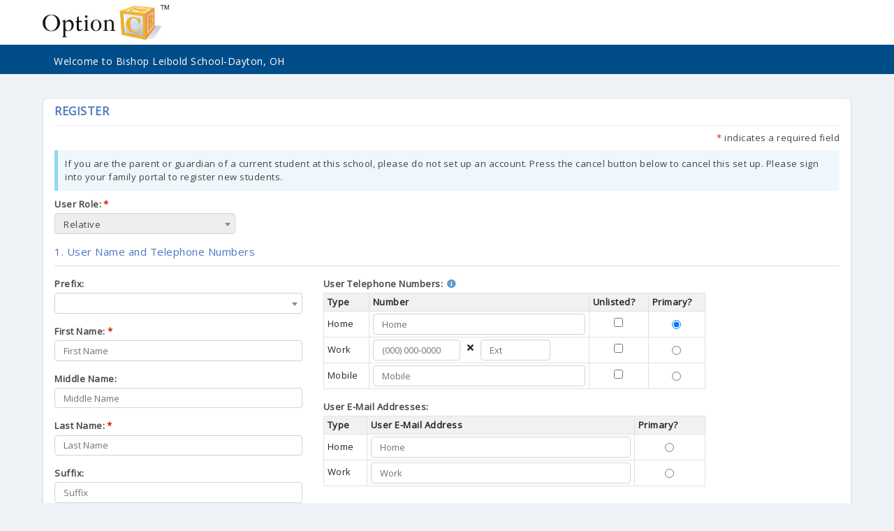

--- FILE ---
content_type: text/html; charset=utf-8
request_url: https://admission.optionc.com/user-registration?OrgID=8518&key=A41E9F3
body_size: 12472
content:
<!DOCTYPE html>

<html>
<head>
	<meta charset="utf-8" />
	<meta name="viewport" content="width=device-width, initial-scale=1.0" />
	<meta http-equiv="content-type" content="text/html; charset=UTF-8">
	<meta http-equiv="X-UA-Compatible" content="IE=edge">
	<meta content="width=device-width, initial-scale=1" name="viewport">
	<meta content="" name="description">
	<meta content="" name="author">

	<title>OptionC</title>
	<!-- =================== Fav Icon ========================= -->
	<link rel="shortcut icon" href="/images/favicon.ico">

	<!-- =================== Basic StyleSheets ========================= -->
	<!-- Bootstrap 4.3.1-->
	<link rel="stylesheet" href="/css/bootstrap.css" type="text/css" />


	<!-- Fontawesome 5.11.2-->
	<link rel="stylesheet" href="/css/all.min.css" type="text/css" />


	<!-- Custom Style -->
	<link rel="stylesheet" href="/css/optionc_style.css" type="text/css" />
	<link rel="stylesheet" href="/css/style.css" type="text/css" />
	<link rel="stylesheet" href="/css/optionc_login.css" type="text/css" />
	<link rel="stylesheet" href="/css/optionc_websitetheme.css?t=639045808806722996" type="text/css" />
	<link rel="stylesheet" href="/plugins/toastr/toastr.css" type="text/css" />

	<!-- Application Font -->
	<link href="https://fonts.googleapis.com/css?family=Open+Sans&display=swap" rel="stylesheet">


	<!-- ============================= Basic Jqueries ============================== -->
	<!-- Jquery 3.4.1 -->
	<script type="text/javascript" src="/js/jquery.min.js "></script>
	<script type="text/javascript" src="/js/popper.min.js "></script>
	<script type="text/javascript" src="/js/CommonAppFunctions.js "></script>
	<script type="text/javascript" src="/js/bootstrap.min.js "></script>
	<script type="text/javascript" src="/plugins/toastr/toastr.js"></script>
	<style>
		.header-navigation.home-login {
			padding: 15px 0px;
		}

		.main-nav > ul > li.logout-style {
			float: right;
		}

			.main-nav > ul > li.logout-style a {
				display: flex;
				align-items: center;
			}

				.main-nav > ul > li.logout-style a i {
					margin-left: 5px;
				}
	</style>
</head>
<body>
    <!-- =========================== Start Scroll to Top =============================== -->
    <a href="#" id="scroll" style="display: none;"><span class="fas fa-angle-up"></span></a>
    <!-- =========================== End Scroll to Top =============================== -->
    <div class="headerfixed">
        <!-- ========================================== Start Header ====================================== -->
        <header>
            <div class="container-fluid">
                <div class="container">



                    <div class="row">
                        <div class="col-md-8 optionc_logo">
                            <a href="#">
                                <img src="/images/logo.jpg" alt="logo" class="">
                            </a>
                            <h6>
                            </h6>
                        </div>

                    </div>
                </div>
            </div>
        </header>
        <!-- ========================================== End Header ====================================== -->
        <!-- ============================================ Start Menu Section ============================== -->
        <div class="navbar bg-inverse  navbar-inverse  menustyle">
            <div class="container">
                <div class="col-md-12">
                    <div class="row">
                        <div class="col-md-12 px-0">
                            <nav class="main-nav d-none d-lg-block" id="mainnav">
                                <ul>
                                    <li><a href="/welcome-page?OrgID=8518&key=A41E9F3">Welcome to Bishop Leibold School-Dayton, OH </a></li>
                                </ul>
                            </nav>
                        </div>
                    </div>
                </div>
            </div>
        </div>
        <!-- ============================================ End Menu Section ============================== -->
    </div>


    <main role="main" class="">
        
<link rel="stylesheet" href="/plugins/tooltip/zebra_tooltips.css" type="text/css" />
<link rel="stylesheet" href="/plugins/select2/css/select2.css" type="text/css" />
<link rel="stylesheet" href="/modulecss/external_admission.css" type="text/css" />
<link rel="stylesheet" href="/modulecss/Registration.css" type="text/css" />
<script type="text/javascript" src="/plugins/msgbox/jquery-migrate.js "></script>
<link rel="stylesheet" href="/plugins/msgbox/jquery.msgbox.css" type="text/css" />

<style>
    label.label-info {
        position: absolute;
        margin-left: -20px;
        margin-top: 27px;
    }
    span .sublabel_rightalignment {
        text-decoration: underline;
    }
    .page-content {
        padding-top: 42px;
        margin-bottom: 2rem;
    }

    .hidden {
        display: none !important;
    }

    .icon_alignment a:after {
        content: "\f107";
        font-family: "Font Awesome 5 Free";
        position: absolute;
        right: 1.5rem;
        font-weight: 600;
        top: 0.7rem;
        color: #000;
        font-size: 19px;
    }

    .regvalid .js-example-basic-single + .help-block-error {
        top: 55px;
    }

    .input-group span.help-block-error {
        order: 3;
        width: 100%
    }

    font {
        font-weight: normal;
    }

    @media only screen and (min-device-width : 414px) and (max-device-width : 736px) {
        .mb-0.bottom {
            margin-bottom: 15px !important
        }

        .btnbottom_align {
            margin-top: 30px !important
        }
    }

    @media only screen and (min-width: 360px) and (max-width: 767px) {
        .mb-0.bottom {
            margin-bottom: 15px !important
        }

        .btnbottom_align {
            margin-top: 30px !important
        }
    }

    .user-profile {
        display: flex;
        justify-content: center;
        align-items: center;
        /* width: calc(100% - 40px); */
        height: 255px;
        position: relative;
        margin-top: 0px;
        text-align: center;
        border: 1px solid #ccc;
        margin-bottom: 1em;
        background: #f8f9fb;
    }

    .table-responsive {
        display: block;
        width: 100%;
        overflow-x: auto;
        -webkit-overflow-scrolling: touch;
    }

    table.table_checkalignemnt tr td {
        vertical-align: middle;
    }

    .work-phone-align input.PhoneNumber {
        max-width: 125px;
        float: left;
        margin-right: 10px;
    }

    .work-phone-align i {
        float: left;
        margin-right: 10px;
        margin-top: 5px;
    }

    .work-phone-align input.extstyle {
        max-width: 100px;
        float: left;
    }

        .work-phone-align input.extstyle + span {
            display: block;
            width: 100%;
            float: left;
            margin-top: 2px;
        }

    @media (min-width:320px) and (max-width:575px) {
        .work-phone-align input.PhoneNumber {
            max-width: 116px;
            margin-right: 3px;
        }

        .work-phone-align i {
            margin-right: 3px;
            margin-top: 5px;
        }

        .work-phone-align input.extstyle {
            max-width: 58px;
        }
    }

    input.formborder_none {
        border: 1px solid #ced4da;
    }

    .has-error input.formborder_none {
        border-color: #ebccd1;
    }
    .weak-password {
        color: #970707;
        display: block
    }

    .medium-password {
        color: #bad334;
        display: block
    }

    .strong-password {
        color: #38e70c;
        display: block
    }
    .select2-container--default.select2-container--disabled .select2-selection--single {
        background-color: #eee;
        cursor: not-allowed;
    }
    .required_style {
        color: #d71e01;
        margin-left: 3px !important;
    }
    .ok-btn {
        left: 40%;
    }
    .jquery-msgbox-wrapper {
        padding: 20px 20px 20px 20px;
        display: flex;
        justify-content: center;
        align-items: center;
        max-height: inherit;
        min-height: inherit !important;
        font-weight: 600;
        text-align: -webkit-center;
    }
</style>

<div class="page-content">
    <!-- ============================= BEGIN PAGE TITLE =============================== -->
    <div class="clearfix"></div>
    <!-- ============================= End PAGE TITLE =============================== -->
    <div class="container">
        <!-- =============================== Start Page Inner Section ========================== -->
        <div class="col-md-12">
            <div class="pageinner_mainpanel">
                <h2 class="pageinner_title">
                    Register
                </h2>

                    <div class="row">
                        <div class="col-md-12">
                            <div class="portlet light" id="form_wizard_1">

                                <div class="portlet-body form">

                                    <div class="note note-success hidden" id="added-message">
                                        <h4 class="block">
                                            Registered
                                        </h4>
                                        <p>You have successfully registered.  Please use the menu items at the top of this page to complete your family details and add in students.</p>
                                    </div>
                                    <div class="asterriknote_style"><span class="">*</span> indicates a required field</div>
                                    <form action="#" class="form-horizontal margin-top-10" id="basic-form" method="POST">
                                        <div class="avoidautofill">

                                            <input type="text" class="form-control" name="userName123" />
                                            <input type="password" class="form-control" name="password123" />
                                        </div>
                                        <div class="note note-info">
                                            <p>
                                                If you are the parent or guardian of a current student at this school, please do not set up an account. Press the cancel button below to cancel this set up. Please sign into your family portal  to register new students.
                                            </p>
                                        </div>
                                        <input name="id" type="hidden" value="8518" />
                                        <input name="key" type="hidden" value="A41E9F3" />
                                        <div class="form-body">
                                            <div class="row">
                                                <div class="col-md-3">
                                                    <label for="" class="">User Role:<span class="required_style">*</span></label>
                                                    <div class="form-group dropdown_control">
                                                        <select name="Permission" id="permission" disabled tabindex="1" class="form-control js-example-basic-single form-control-lg mt-3  requrired_change">

                                                            <option value="2" selected="selected">Relative</option>
                                                        </select>
                                                    </div>
                                                </div>
                                                <!---1. User Name and Telephone Numbers -->
                                            </div>
                                            <h5 class="subtitle_form">1. User Name and Telephone Numbers</h5>

                                            <div class="row">
                                                <div class="col-md-12 col-xl-4 col-lg-6">
                                                    <div class="row">
                                                        <div class="col-md-12 up-left-dv">
                                                            <div class="dropdown_control form-group" id="prefixID">
                                                                <label for="" class="">Prefix:</label>
                                                                <select name="Prefix" id="prefix" tabindex="2" class="form-control js-example-basic-single form-control-lg  js-example-basic-single">
                                                                    <option value=""></option>
                                                                <option value="Airman">Airman</option>
<option value="Br.">Br.</option>
<option value="Capt.">Capt.</option>
<option value="Col.">Col.</option>
<option value="Cpl.">Cpl.</option>
<option value="Dcn.">Dcn.</option>
<option value="Dr.">Dr.</option>
<option value="Fr.">Fr.</option>
<option value="Lt Col.">Lt Col.</option>
<option value="Lt.">Lt.</option>
<option value="Maj.">Maj.</option>
<option value="Miss">Miss</option>
<option value="Mr.">Mr.</option>
<option value="Mrs.">Mrs.</option>
<option value="Ms.">Ms.</option>
<option value="Sgt.">Sgt.</option>
<option value="Sr.">Sr.</option>
</select>
                                                            </div>
                                                            <div class="form-group">
                                                                <label for="" class="control-label">First Name:<span class="required_style">*</span> </label>
                                                                <input type="text" class="form-control " tabindex="3" name="firstName" id="firstname" placeholder="First Name" size="30" maxlength="50" >
                                                            </div>
                                                            <div class="form-group">
                                                                <label for="" class="">Middle Name:</label>
                                                                <input type="text" class="form-control " tabindex="4" name="MiddleName" id="MiddleName" placeholder="Middle Name" size="30" maxlength="50" >
                                                            </div>
                                                            <div class="form-group">
                                                                <label for="" class="control-label">Last Name:<span class="required_style">*</span></label>
                                                                <input type="text" class="form-control " tabindex="5" name="lastName" id="lastname" placeholder="Last Name" size="30" maxlength="50">
                                                            </div>
                                                            <div class="form-group">
                                                                <label for="" class="">Suffix:</label>
                                                                <input type="text" class="form-control " tabindex="6" id="Suffix" name="Suffix" placeholder="Suffix" size="30" maxlength="10" onkeyup="AllowCharectersOnly(this.id);">
                                                            </div>
                                                        </div>
                                                    </div>
                                                </div>

                                                <div class="col-md-12 col-xl-6 col-lg-6">
                                                    <div class="row">
                                                        <div class="col-md-12 form-group">
                                                            <label for="" class="">User Telephone Numbers:</label>
                                                            <a href="#" class="zebra_tooltips_custom_width_more" title="If no home phone number is entered, family home phone number will be used."> <i class="fa fa-info-circle"></i></a>
                                                            <div class="table-responsive">
                                                                <table cellspacing="0" cellpadding="0" class="table  dataTable table-bordered table_checkalignemnt mb-0">
                                                                    <tbody>
                                                                        <tr>
                                                                            <th class="tablegrid">Type</th>
                                                                            <th class="tablegrid">Number</th>
                                                                            <th class="tablegrid">Unlisted?</th>
                                                                            <th class="tablegrid">Primary?</th>
                                                                        </tr>
                                                                        <tr id="homephone">
                                                                            <td>Home</td>
                                                                            <td><label style="display:none">Home:</label><input type="text" tabindex="7" class="form-control PhoneNumber formborder_none" name="homePhoneExtension" id="HomePhoneExtension" placeholder="Home"></td>
                                                                            <td align="center"><input type="checkbox" name="IsHomePhoneUnlisted" tabindex="8" value="1"></td>
                                                                            <td align="center"><input type="radio" checked id="homephoneprimary" tabindex="9" name="IsPrimary" value="home"></td>
                                                                        </tr>
                                                                        <tr id="workphone">
                                                                            <td>Work</td>
                                                                            <td class="work-phone-align">
                                                                                <label style="display:none">Work:</label>
                                                                                <input type="text" class="form-control PhoneNumber formborder_none" tabindex="10" name="WorkPhone" id="workphoneextension" placeholder="(000) 000-0000"> <i class="fa fa-times"></i>
                                                                                <input type="text" id="workphoneext" maxlength="5" name="WorkPhoneExtension" tabindex="11" placeholder="Ext" onkeyup="AllowNumbersOnly(this.id)" class="form-control formborder_none extstyle " />

                                                                            </td>
                                                                            <td align="center"><input type="checkbox" tabindex="12" name="IsWorkPhoneUnlisted" value="1" /></td>
                                                                            <td align="center"><input type="radio" tabindex="13" id="workphoneprimary" name="IsPrimary" value="work"></td>
                                                                        </tr>
                                                                        <tr id="mobilephone">
                                                                            <td>Mobile</td>
                                                                            <td><label style="display:none">Mobile:</label><input type="text" tabindex="14" class="form-control PhoneNumber formborder_none radiobutton" name="MobilePhoneExtension" id="MobilePhoneExtension" placeholder="Mobile"></td>
                                                                            <td align="center"><input class="radiobutton" type="checkbox" tabindex="15" name="IsMobilePhoneUnlisted" value="1"></td>
                                                                            <td align="center"><input class="radiobutton" type="radio" tabindex="16" id="mobilephoneprimary" name="IsPrimary" value="mobile"></td>
                                                                        </tr>
                                                                    </tbody>
                                                                </table>
                                                            </div>
                                                        </div>
                                                        <div class="col-md-12 form-group">
                                                            <label>User E-Mail Addresses:</label>
                                                            <div class="table-responsive">
                                                                <table cellspacing="0" cellpadding="5" class="table dataTable table-bordered table_checkalignemnt">
                                                                    <tbody class="">

                                                                        <tr>
                                                                            <th style="min-width:15px;">Type</th>
                                                                            <th style="min-width:150px;">User E-Mail Address</th>
                                                                            <th style="min-width:60px;">Primary?</th>
                                                                        </tr>
                                                                        <tr id="homeemail">
                                                                            <td  style="width:11.5%">Home</td>
                                                                            <td><label class="color_red" style="display:none">Home:<span class="required_style"></span></label><input type="text" tabindex="17" name="HomeEMail" id="homeemaill" class="form-control formborder_none spacenotallow" size="30" maxlength="50" placeholder="Home"></td>
                                                                            <td align="center"><input type="radio" id="homeemailprimary" tabindex="18" name="IsEMailPrimary" value="home"></td>
                                                                        </tr>
                                                                        <tr id="workemail1" class="label_color">
                                                                            <td>
                                                                                <label style="font-weight:normal;" class="color_red">Work<span class="required_style"></span></label>
                                                                            </td>
                                                                            <td><label style="display:none">Work E-Mail</label><input type="text" tabindex="19" name="workmail" id="workemaill" class="form-control formborder_none change_id spacenotallow" size="30" maxlength="50" placeholder="Work"></td>
                                                                            <td align="center"><input type="radio" id="workemailprimary" tabindex="20" name="IsEMailPrimary" value="work"></td>
                                                                        </tr>
                                                                    </tbody>
                                                                </table>
                                                            </div>
                                                        </div>
                                                    </div>
                                                </div>
                                                <div class="col-md-6 col-xl-4 col-lg-4">

                                                    <div class="dropdown_control form-group">
                                                        <label for="" class="">Gender:<span class="required_style">*</span></label>
                                                        <select name="Gender" tabindex="21" id="gender" class="form-control js-example-basic-single form-control-lg ">
                                                            <option value="" selected="selected">(Select)</option>
                                                            <option value="M">Male</option>
                                                            <option value="F">Female</option>
                                                        </select>
                                                    </div>
                                                </div>
                                                    <div class="col-md-6 col-xl-4 col-lg-4" id="maidennamecontainer">
                                                        <div class="form-group">
                                                            <label for="" class="">
                                                                Maiden Name:                                                            </label>
                                                            <input type="text" name="MaidenName" value="" size="30" maxlength="50" class="form-control " placeholder="Maiden Name" onkeypress="return onlyAlphabets(Event,this);" />
                                                        </div>
                                                    </div>
                                                        <div class="col-md-6 col-xl-4 col-lg-4">
                                                            <div class="form-group icon_style">
                                                                <div class="form-group dropdown_control student-validation regvalid">
                                                                    <label>
                                                                        Religion:<span class="required_style">* </span>                                                                    </label>

                                                                    <select tabindex="22" class="form-control js-example-basic-single required" name="Religion" id="ReligionID">
                                                                        <option value="">(Select)</option>
                                                                            <option value="39">African Orthodox</option>
                                                                            <option value="31">Anglican</option>
                                                                            <option value="27">Apostolic</option>
                                                                            <option value="41">Armenian Catholic</option>
                                                                            <option value="30">Bahai</option>
                                                                            <option value="3">Baptist</option>
                                                                            <option value="4">Buddhist</option>
                                                                            <option value="33">Byzantine Catholic</option>
                                                                            <option value="1">Catholic</option>
                                                                            <option value="15">Christian</option>
                                                                            <option value="24">Congregational</option>
                                                                            <option value="38">Druze</option>
                                                                            <option value="34">Eastern Rite</option>
                                                                            <option value="7">Episcopalian</option>
                                                                            <option value="25">Greek Orthodox</option>
                                                                            <option value="28">Hindu</option>
                                                                            <option value="21">Jewish</option>
                                                                            <option value="18">Latter Day Saint</option>
                                                                            <option value="8">Lutheran</option>
                                                                            <option value="42">Maronite Catholic</option>
                                                                            <option value="9">Methodist</option>
                                                                            <option value="32">Moravian</option>
                                                                            <option value="10">Mormon</option>
                                                                            <option value="23">Muslim</option>
                                                                            <option value="40">Non-Catholic</option>
                                                                            <option value="11">Non-Christian</option>
                                                                            <option value="20">Non-Denominational</option>
                                                                            <option value="12">None</option>
                                                                            <option value="22">Orthodox</option>
                                                                            <option value="13">Other Christian</option>
                                                                            <option value="26">Pentecostal</option>
                                                                            <option value="16">Presbyterian</option>
                                                                            <option value="17">Protestant</option>
                                                                            <option value="36">Quaker</option>
                                                                            <option value="29">Sikh</option>
                                                                            <option value="37">Ukranian Catholic</option>
                                                                            <option value="35">United Church of Canada</option>
                                                                            <option value="6">United Church of Christ</option>
                                                                    </select>
                                                                </div>
                                                            </div>
                                                        </div>
                                               
                                                <div class="col-md-6 col-xl-4 col-lg-4">
                                                    <div class="form-group dropdown_control">
                                                        <label for="" class="">Relationship to Family:<span class="required_style">* </span></label>
                                                            <select tabindex="23" name="Relationship" id="ddlFamilyRelationshipTypeID" class="form-control js-example-basic-single required">
                                                                <option value="">(Select)</option>
                                                                    <option value="10">Aunt</option>
                                                                    <option value="14">Brother</option>
                                                                    <option value="12">Cousin</option>
                                                                    <option value="2">Father</option>
                                                                    <option value="17">Friend</option>
                                                                    <option value="9">Grandfather</option>
                                                                    <option value="8">Grandmother</option>
                                                                    <option value="7">Legal Guardian</option>
                                                                    <option value="1">Mother</option>
                                                                    <option value="16">Nephew</option>
                                                                    <option value="15">Niece</option>
                                                                    <option value="13">Sister</option>
                                                                    <option value="4">StepFather</option>
                                                                    <option value="3">StepMother</option>
                                                                    <option value="11">Uncle</option>
                                                                    <option value="0">Unknown</option>
                                                            </select>
                                                    </div>
                                                </div>
                                                    <div class="col-md-6 col-xl-4 col-lg-4 form-group">
                                                        <label>
                                                            Occupation:                                                        </label>
                                                        <input tabindex="24" type="text" class="form-control " name="Occupation" id="Occupation"
                                                               placeholder="Occupation" size="30" maxlength="50">
                                                    </div>
                                                    <div class="col-md-6 col-xl-4 col-lg-4 form-group">
                                                        <label>
                                                            Employer:                                                        </label>
                                                        <input tabindex="25" type="text" class="form-control " name="Employer" id="Employer" placeholder="Employer" size="30" maxlength="50">
                                                    </div>
                                            </div>
                                            <div id="accordion">
                                                <!---6.  Access / Security -->
                                                <div class="card mt-2">
                                                    <div class="card-header card_headersmall " id="heading-8">
                                                        <h5 class="icon_alignment">
                                                            <a class="collapsed" role="button" data-toggle="collapse" href="#collapse-8" aria-expanded="false" aria-controls="collapse-8">
                                                                <span class="tab_textalignemnt">
                                                                    <span class="btn btn-link"> 2.  Access / Security</span>
                                                                </span>
                                                            </a>
                                                        </h5>
                                                    </div>

                                                    <div id="collapse-8" class="collapse" data-parent="#accordion" aria-labelledby="heading-8">
                                                        <div class="card-body card_body">

                                                            <div class="row media_responsivefour responsive_fourfullwidth" id="dvUserEmailandPassword">
                                                                <div class="col-md-4 col-xl-4 col-sm-4">
                                                                    <div class="form-group">
                                                                        <label>Email Username:<span class="required_style">*</span></label>
                                                                        <a href="#" class="zebra_tooltips_custom_width_more" title="Anyone who knows your email username and password can access and make changes to your account."><i class="fa fa-info-circle"></i></a>
                                                                        <input type="text" tabindex="26" class="form-control" name="UserName" id="username" placeholder="Email Username" size="30" maxlength="50">
                                                                        <input type="hidden" id="hdnusername" value="0" />
                                                                    </div>
                                                                </div>
                                                                <div class="col-md-4 col-xl-4 col-sm-4">
                                                                    <div class="form-group mb-0">
                                                                        <label>Password:<span class="required_style">* </span><a href="#" class="zebra_tooltips_custom_width_more" title="We recommend not sharing your password with anyone. It is also recommended that you change your password regularly for security purposes."><i class="fa fa-info-circle"></i></a></label>

                                                                        <div class="input-group">
                                                                            <input type="password" data-toggle="password" tabindex="27" class="form-control txtpassword" name="Password" id="password" placeholder="Password" size="30" maxlength="50" onkeydown="AllowPasswordCharacter(this.id)">
                                                                            <div class="input-group-append">
                                                                                <a class="input-group-text show-password" title="show/hide password"><i class="fa fa-eye"></i></a>
                                                                            </div>
                                                                        </div>
                                                                         <label id="message"></label>
                                                                    </div>
                                                                    <div class="mb-3">
                                                                        Minimum requirements are 8 characters with at least: <br />
                                                                        1 lowercase letter, 1 uppercase letter, 1 number, and 1 special character ! @ # $ % &
                                                                    </div>
                                                                </div>
                                                                <div class="col-md-4 col-xl-4 col-sm-4">
                                                                    <div class="form-group">
                                                                        <label for="" class="control-label">Confirm Password:<span class="required_style">* </span></label>
                                                                        <input type="password" tabindex="28" class="form-control confirmpassword" name="ConfirmPassword" id="confirmpassword" placeholder="Confirm Password" size="30" maxlength="50" onkeydown="AllowPasswordCharacter(this.id)" />
                                                                        <div class="registrationFormAlert" id="divCheckPasswordMatch"></div>
                                                                    </div>
                                                                </div>
                                                            </div>

                                                        </div>
                                                    </div>
                                                </div>

                                            </div>
                                        </div>
                                        <div class="row">
                                            <div class="col-md-12 ">
                                                <div class="btnbottom_align">
                                                    <button type="button" tabindex="30" id="saveregistrationnext" class="btn btn-success savenxt">
                                                        Save and Next
                                                    </button>
                                                    <div class="btn-group save-btn">
                                                        <a class="btn btn-secondary" href="/welcome-page?OrgID=8518&key=A41E9F3">Cancel </a>
                                                    </div>
                                                </div>
                                            </div>
                                        </div>
                                    </form>
                                </div>
                            </div>
                        </div>
                    </div>
            </div>
        </div>
        <!-- =============================== End Page Inner Section ==========================-->
    </div>
</div> 
<script src="/js/select2.min.js"></script>
<script type="text/javascript" src="/js/select2.min.js"></script>
<script type="text/javascript" src="/js/ExternalAdmissions/register.js"></script>
<script type="text/javascript" src="/js/site.js"></script>
<script type="text/javascript" src="/js/ExternalAdmissions/jquery.validate.min.js"></script>
<script type="text/javascript" src="/js/jquery.pstrength-min.js"></script>
<script src="/js/ExternalAdmissions/additional-methods.min.js"></script>
<script type="text/javascript" src="/plugins/msgbox/jquery.msgbox.min.js"></script>
<script type="text/javascript" src="/plugins/tooltip/zebra_tooltips.min.js "></script>
<script type="text/javascript">
    $(document).ready(function () {
        $('.js-example-basic-single').select2();
        $('#ddlFamilyRelationshipTypeID option[value="1"]').insertBefore('#ddlFamilyRelationshipTypeID option[value="2"]');
        $('#ReligionID option[value="1"]').insertBefore('#ReligionID option[value="39"]');
        $('#prefix option[value="Miss"]').insertBefore('#prefix option[value="Airman"]');
        $('#prefix option[value="Mrs."]').insertAfter('#prefix option[value="Miss"]');
        $('#prefix option[value="Ms."]').insertAfter('#prefix option[value="Mrs."]');
        $('#prefix option[value="Mr."]').insertAfter('#prefix option[value="Ms."]');
        $('#prefix option[value="Dr."]').insertAfter('#prefix option[value="Mr."]');
            //Added  by MJ for ticket 40310
        new $.Zebra_Tooltips($('.zebra_tooltips_custom_width_more'), {
            max_width: 470
        });
        syncGender();
        page.init();
        if (localStorage.getItem('IsFamilyMsgPrompt') == '1') {
            $.msgbox("Welcome to our school-please enter your information to begin. You will then be prompted to enter your family information and add your student(s).", {
                        type: "confirm",
                        buttons: [{
                            type: "submit",
                            value: "Ok",
                            class: "ok-btn"
                        }
                        ]
                    },
                        function (result) {
                            if (result == "Ok") {
                                localStorage.setItem('IsFamilyMsgPrompt', 0);
                            }
                        })
                    $(".jquery-msgbox-buttons").addClass("ok-btn");
                
        }

	});
	//Format phone no
	$('.phone').on('keyup', Phone_Mask);
	$('.phone').map(Phone_Mask);

	function Phone_Mask(e) {
		var ph = this.value.replace(/\D/g, '').substring(0, 10);
		// Backspace and Delete keys
		var deleteKey = (e.keyCode === 8 || e.keyCode === 46);
		var len = ph.length;
		if (len === 0) {
			ph = ph;
		} else if (len < 3) {
			ph = '(' + ph;
		} else if (len === 3) {
			ph = '(' + ph + (deleteKey ? '' : ') ');
		} else if (len < 6) {
			ph = '(' + ph.substring(0, 3) + ') ' + ph.substring(3, 6);
		} else if (len === 6) {
			ph = '(' + ph.substring(0, 3) + ') ' + ph.substring(3, 6) + (deleteKey ? '' : '-');
		} else {
			ph = '(' + ph.substring(0, 3) + ') ' + ph.substring(3, 6) + '-' + ph.substring(6, 10);
		}
		this.value = ph;
	}
	$('select').on('change', function () {
		var a = $(this).val();

		if (a == "") {
			$(this).parent(".form-group").addClass("has-error");
			$(this).parent(".form-group").find(".help-block-error").show();
		}
		else {
			$(this).parent(".form-group").removeClass("has-error");
			$(this).parent(".form-group").find(".help-block-error").hide();
		}
	});

	$('#password').on('keyup', function () {
		checkPasswordStrength1();
	});
	function checkPasswordStrength1() {
		var number = /([0-9])/;
		var alphabets = /([a-zA-Z])/;
		var special_characters = /([!, @, #, $, %, &])/;
		var pattern = new RegExp("^(?=.*[a-z])(?=.*[A-Z])(?=.*\\d)(?=.*[!@#$%&]).+$");

		if ($('#password').val().length < 8) {
			$('#message1').show();
			$('#message1').removeClass();
			$('#message1').addClass('weak-password');
			$('#message1').html("<font color='red'>Weak</font>");
			return false;
		} else {
			if ($('#password').val().match(number) && $('#password').val().match(alphabets) && $('#password').val().match(special_characters) && $('#password').val().match(pattern)) {
				$('#message1').show();
				$('#message1').removeClass();
				$('#message1').addClass('strong-password');
				$('#message1').html("<font color='green'>Strong</font>");
				return true;
			} else {
				$('#message1').show();
				$('#message1').removeClass();
				$('#message1').addClass('medium-password');
				$('#message1').html("<font color='orange'>Medium</font>");
				return false;
			}
		}

	}
	function AllowPasswordCharacter(num) {
		var id = num;
		$("#" + id).inputFilter(function (value) {
			return /^[a-z0-9!@#$%&.]*$/i.test(value);
		});
	}
	
	function AllowPasswordCharacter(num) {
		var id = num;
		$("#" + id).inputFilter(function (value) {
			return /^[a-z0-9!@#$%&.]*$/i.test(value);
		});
	}
	$(".password").on("keyup", function () {
		var pass = $(".password").val();
		var confirmpass = $(".confirmpassword").val();
		if (confirmpass != "") {
			$(".confirmpassword").val("");
			$(".confirmpassword").parent().removeClass("has-error");
			$(".confirmpassword").parent().find(".help-block").remove();
		}


    })

 $('#username').change(function ()
  {
     if ($(this).val() != "")
     {
                checkDuplicateUserName();
     }
   });
    //Format phone no
    $('.PhoneNumber').on('keyup', Phone_Mask);
    $('.PhoneNumber').map(Phone_Mask);

    function Phone_Mask(e) {
        var ph = this.value.replace(/\D/g, '').substring(0, 10);
        // Backspace and Delete keys
        var deleteKey = (e.keyCode == 8 || e.keyCode == 46);
        var len = ph.length;
        if (len == 0) {
            ph = ph;
        } else if (len < 3) {
            ph = '(' + ph;
        } else if (len == 3) {
            ph = '(' + ph + (deleteKey ? '' : ') ');
        } else if (len < 6) {
            ph = '(' + ph.substring(0, 3) + ') ' + ph.substring(3, 6);
        } else if (len == 6) {
            ph = '(' + ph.substring(0, 3) + ') ' + ph.substring(3, 6) + (deleteKey ? '' : '-');
        } else {
            ph = '(' + ph.substring(0, 3) + ') ' + ph.substring(3, 6) + '-' + ph.substring(6, 10);
        }
        this.value = ph;
    }
function checkDuplicateUserName()
    {
        var Name = $("#username").val();
        if (Name != "") {
            $.ajax({
                type: "POST",
                url: '/SchoolLogin/CheckDuplicateUserName',
                data: { username: Name },
                success: function (data)
                {
                    if (data[0].Cnt > 0)
                    {
                        $("#username").val('');
                        $("#username").focus();
                        toastr.warning("The Username " + Name + " is already in use. Please select a different username.", "CAUTION");
                        return false;
                    }
                 }
            });
        }
    }

    function Random() {
        var pass = "";
        pass = generatePassword(8);
        $('#password').val(pass);
        $('#confirmpassword').val(pass);
        $('#passwordedit').val(pass);
        $('#confirmpasswordedit').val(pass);
        checkPasswordStrength();
        var cpass = $('#confirmpassword').val();
        var cpassedit = $('#confirmpasswordedit').val();
        if (cpass != '') {
            $("#confirmpassword").parent(".form-group").removeClass("has-error");
            $("#confirmpassword").parent().find("span.help-block").hide();
        }
        if (cpassedit != '') {
            $("#confirmpasswordedit").parent(".form-group").removeClass("has-error");
            $("#confirmpasswordedit").parent().find("span.help-block").hide();
        }
        var messgae = $("#message").text();
        if (messgae == "Strong") {
            $(".txtpassword").parents(2).removeClass("has-error");
            $(".txtpassword").parents(2).find(".help-block").hide();

        }
        var passlength = $(".password").val().length();
        if (passlength <= 8) {
            $(".txtpassword").parents(2).removeClass("has-error");
            $(".txtpassword").parents(2).find(".help-block").hide();
        }
    }
    function generatePassword(passwordLength) {

        var numberChars = "0123456789";
        var upperChars = "ABCDEFGHIJKLMNOPQRSTUVWXYZ";
        var lowerChars = "abcdefghiklmnopqrstuvwxyz";
        var specialChars = "!@#$%&";

        var allChars = numberChars + upperChars + lowerChars + specialChars;

        var randPasswordArray = Array(passwordLength);
        randPasswordArray[0] = numberChars;
        randPasswordArray[1] = upperChars;
        randPasswordArray[2] = lowerChars;
        randPasswordArray[3] = specialChars;
        randPasswordArray = randPasswordArray.fill(allChars, 4);
        return shuffleArray(randPasswordArray.map(function (x) { return x[Math.floor(Math.random() * x.length)] })).join('');
    }
    function shuffleArray(array) {
        for (var i = array.length - 1; i > 0; i--) {
            var j = Math.floor(Math.random() * (i + 1));
            var temp = array[i];
            array[i] = array[j];
            array[j] = temp;
        }
        return array;
    }

    $("body").on('click', '.show-password', function () {
        $(".show-password i").toggleClass("fa-eye fa-eye-slash");
        var input = $(".txtpassword");
        if (input.attr("type") === "password") {
            input.attr("type", "text");
        } else {
            input.attr("type", "password");
        }

    });

    $('#password').on('keyup', function () {
        checkPasswordStrength();
    });

     function checkPasswordStrength() {

            var number = /([0-9])/;
            var alphabets = /([a-zA-Z])/;
            var special_characters = /([!@#$%&])/;
            var pattern = new RegExp("^(?=.*[a-z])(?=.*[A-Z])(?=.*\\d)(?=.*[!@#$%&]).+$");
         if ($('#password').val().length < 8) {
                    $('#message').removeClass();
                    $('#message').addClass('weak-password');
                    $('#message').html("<font color='red'>Weak</font>");
                    return false;
                } else {
             if ($('#password').val().match(number) && $('#password').val().match(alphabets) && $('#password').val().match(special_characters) && $('#password').val().match(pattern)) {
                        $('#message').removeClass();
                        $('#message').addClass('strong-password');
                        $('#message').html("<font color='green'>Strong</font>");
                        return true;
                    } else {
                        $('#message').removeClass();
                        $('#message').addClass('medium-password');
                        $('#message').html("<font color='orange'>Medium</font>");
                        return false;
                    }
                }
    }
    function syncGender() {
        if ($("#gender").val() == 'F')
            $("#maidennamecontainer").show();
        else
            $("#maidennamecontainer").hide();
    }
    $("#gender").change(function () {
        syncGender();
    });
    $('select,input').on('change', function () {
        $('select').each(function () {
            var d = $(this).attr('id');
            if ($(this).parent('.form-group').hasClass('has-error')) {
                $(this).parent('.has-error').attr('style', 'margin-bottom:2rem');
                $(this).parent('.has-error').addClass('error');
            }
            else {
                $(this).parent('.error').removeAttr('style');
            }
        })
    });

    $('.spacenotallow').keypress(function (e) {
        if (e.which === 32)
            return false;
    });
</script>







    </main>
    <footer>
        2020 &copy; OptionC. All Rights Reserved.
    </footer>
    <script type="text/javascript" src="/js/optionc_script.js "></script>
    <script type="text/javascript" src="/js/menu-active.js "></script>
    <script>
        $('#mainnav').dynamicMenu();
        function footerAlign() {

            $('footer').css('display', 'block');
            $('footer').css('height', 'auto');
            var footerHeight = $('footer').outerHeight();
            $('body').css('padding-bottom', footerHeight);
            $('footer').css('height', footerHeight);
        }


        $(document).ready(function () {
            footerAlign();
            $('.optioncloader').fadeOut();
        });

        $(window).resize(function () {
            footerAlign();
        });

        //if ($(".dropdown-menu li").hasClass("active")) {
        //    $("li.active").closest(".dropdown").addClass("active");
        //}
        //else {
        //    $(".dropdown").removeClass("active");
        //}
        $(window).scroll(function () {
            if ($(this).scrollTop() > 50) {
                $('#scroll').fadeIn();
            } else {
                $('#scroll').fadeOut();
            }
        });
        $('#scroll').click(function () {
            $("html, body").animate({ scrollTop: 0 }, 200);
            return false;
		});
		$(':input').on('focus', function () {
			$(this).attr('autocomplete', '"some-unrecognised-value');
		});
    </script>

    <script>
        $(document).ready(function () {

            var resizeTimout;

            if ($('#mobile-menu:visible').length != 0) {
                $('#mobile-menu').popover('show');
            }
            else {
                $('#login-link').popover('show');
            }

            $(window).resize(function () {

                $('#mobile-menu').popover('hide');
                $('#login-link').popover('hide');

                clearTimeout(resizeTimout);
                resizeTimout = setTimeout(function () {

                    if ($('#mobile-menu:visible').length != 0) {
                        $('#mobile-menu').popover('show');
                    }
                    else {
                        $('#login-link').popover('show');
                    }

                }, 1000);

            });

        });

    </script>
</body>
</html>

--- FILE ---
content_type: text/css
request_url: https://admission.optionc.com/css/optionc_style.css
body_size: 14723
content:
body {
    font-family: "Open Sans",sans-serif !important;
    font-size: 13px;
    padding: 0;
    margin: 0;
    background: #eff3f8;
    letter-spacing: .5px;
}
.subtitle_form a {
    font-size: 13px;
}
.avoidautofill {
    position: absolute;
    top: -99999px;
    z-index: -1;
}
* {
    font-family: 'Open Sans', sans-serif;
}

a:hover {
    text-decoration: none;
}

a {
    color: #0c5579;
    cursor: pointer;
}

    a:not([href]):not([tabindex]):hover, a:not([href]):not([tabindex]):focus {
        color: #0056b3
    }

.wrapper {
    min-height: 100%;
    height: auto !important;
    height: 100%;
}

html {
    position: relative;
    min-height: 100%;
}
.mattmoney-text-style {
    color: #94C023;
    font-weight: bold;
}
footer {
    display: none;
    position: absolute;
    left: 0;
    bottom: 0;
    height: auto;
    width: 100%;
}

:disabled {
    cursor: not-allowed;
    background-color: #eeeeee;
}

.form-control[readonly] {
    cursor: not-allowed;
    background-color: #eeeeee !important;
}

.custom_radiocheckstyle {
    display: flex;
    margin-top: 0.5rem;
}

    .custom_radiocheckstyle input {
        margin-right: 5px;
        margin-left: 5px;
    }
.weak-password {
    color: #970707;
    display: block
}

.medium-password {
    color: #bad334;
    display: block
}

.strong-password {
    color: #38e70c;
    display: block
}
@media (min-width:320px) and (max-width:575px) {
    .mb-xs-2 {
        margin-bottom: 0.5rem;
    }
}

.header_subhead, .subhead_title {
    font-size: 14px;
    text-transform: initial;
    color: #212529;
    font-weight: normal;
}

table tr td input, table tr th input {
    color: #495057;
    background-color: #fff;
    background-clip: padding-box;
    border: 1px solid #ced4da;
    border-radius: 0.25rem;
}

.family-link {
    display: block;
    width: 100%;
    text-align: right;
    font-size: 14px;
    margin-top: 5px;
    font-weight: 600;
    letter-spacing: 0.5px;
    text-decoration: underline;
}

.loginuser_name h5 div {
    width: 100%;
    display: block;
    text-align: right;
}
/* ======================================== Start Custom width text box style =========================== */
.customwidth_points {
    width: 100px;
}

.customwidth_datepicker {
    width: 100px
}
/* ======================================== End Custom width text box style =========================== */

/* =========================================== Start Common Style =================================== */
.form-group .required .control-label:after {
    content: " *";
    color: red;
    margin-right: 0px;
}

.required_style {
    color: #f20;
}

label {
    font-size: 1rem;
}

.mt_2 {
    margin-top: 2rem;
}

.nav-tabs {
    margin-bottom: 1rem;
}

input[type="radio"] + label, input[type="checkbox"] + label {
    margin-right: 10px;
}

.modal {
    z-index: 1050;
}

.modal-open .select2-container--open {
    z-index: 999999 !important;
}

table.dataTable thead th {
    vertical-align: middle;
}

.emptylbl {
    display: block;
}

.asterriknote_style {
    font-size: 13px;
    margin-bottom: 0.5rem;
    text-align: right;
}

    .asterriknote_style span {
        color: #d71e01;
    }

.nav-tabs .nav-link {
    font-size: 13px;
}

table.dataTable thead th {
    padding-right: 18px !important;
}

.chkstylealign {
    display: flex;
}

    .chkstylealign input {
        margin-right: 5px;
        margin-top: 3px;
    }

.radioncustom_style {
    display: flex;
}

    .radioncustom_style label {
        margin-right: 1rem;
        display: flex;
        align-items: center;
    }

        .radioncustom_style label input {
            margin-right: 5px;
            margin-top: 0px;
        }

/*.fixed_header tr th:last-child, .fixed_header tr td:last-child {
    border-right: 3px solid #dee2e6 !important;
}*/

a.cke_path_item, span.cke_path_empty {
    color: transparent !important
}

table tr td p {
    margin: 0;
}

.tblcontrols tr td input, .tblcontrols tr td select {
    max-height: 23px;
}

form .form-group label, form label {
    font-weight: 600;
}

form .form-group .radioncustom_style label, form .radioncustom_style label, .radioncustom_style label {
    font-weight: normal !important
}

.btn-info-icon i {
    color: #FFD700 !important
}

@media (min-width:320px) and (max-width:767px) {
    .termmanger-chklist li {
        width: calc(100% / 3) !important;
    }

    .reducethe_mtop .mt-4 {
        margin-top: 0 !important;
    }


    .select2-dropdown {
        position: absolute !important;
        z-index: 22222 !important;
    }

    .btnwidth_auto {
        width: auto;
    }

    .position_setbtn {
        margin-top: 5px;
    }

    .custom_responsive a {
        margin-bottom: 5px;
    }

    .page-content .container-fluid {
        padding-left: 0;
        padding-right: 0;
    }

    .page-content .container {
        width: 100%;
        padding: 0;
    }

    .headerfixed .container {
        width: 100%;
        padding: 0;
    }
}

.multiselectordernary_style {
    max-height: 500px;
    overflow-y: auto;
    padding: 0;
    background: transparent;
    width: 100%;
}

.input-group-text {
    height: calc(1.2em + 0.75rem + 2px);
    padding: 0.1rem 0.35rem;
    line-height: 1.5;
    font-size: 13px;
}

.table thead tr th {
    background-color: #eff3f8;
}

input, select, textarea {
    outline: 0;
}

.zebra_tooltips_custom_width_more {
    margin-left: 2px;
}

.scrollpanel {
    overflow: hidden;
}

.ps-container {
    position: relative;
    z-index: 99;
}

div.dataTables_scrollBody table {
    /*width: 100% !important;*/
    overflow-x: auto;
    border-bottom: 1px solid #dee2e6 !important;
}

.table-scrollable {
    overflow-x: auto;
}

.select2-container--default .select2-selection--multiple:focus, .select2-container--default .select2-selection--single:focus, .select2-container--default.select2-container--focus .select2-selection--multiple {
    border-color: #80bdff;
}

input[type=checkbox]:focus, input[type=radio]:focus {
    /*outline: 2px auto #80bdff;
    outline-offset: -2px;*/
}

.table tfoot td, .table tfoot th {
    background-color: #eff3f8 !important;
    color: #000000 !important;
    border-color: #dddddd !important;
    font-weight: bold;
}

.disable-icon {
    color: #ccc;
    cursor: not-allowed;
}

.custom-file-input {
    height: calc(1.2em + 0.75rem + 2px);
    padding: 0.1rem 0.75rem;
}

.custom-file, .custom-file-label {
    height: calc(1.2em + 0.75rem + 2px);
}

    .custom-file-label::after {
        height: calc(1.1em + 0.75rem + 2px);
        top: -0.3px;
    }

button:focus {
    outline: 0;
}

.custom-file-input:focus {
    box-shadow: none;
}

    .custom-file-input:focus ~ .custom-file-label {
        box-shadow: none;
    }
/*input:-internal-autofill-selected {
    background-color: #fff !important;
}
input:-webkit-autofill,
input:-webkit-autofill:hover,
input:-webkit-autofill:focus,
textarea:-webkit-autofill,
textarea:-webkit-autofill:hover,
textarea:-webkit-autofill:focus,
select:-webkit-autofill,
select:-webkit-autofill:hover,
select:-webkit-autofill:focus {
    background-color: #fff !important;
    -webkit-box-shadow: 0 0 0px 1000px white inset;
}*/
/*.pageinnerpanel_style a, .pageinner_mainpanel a {
    text-decoration: underline;
}*/
.pageinnerpanel_style table tr td a, .pageinner_mainpanel table tr td a {
    text-decoration: underline;
}

table tr td a i {
    text-decoration: none !important;
}

.pageinnerpanel_style a.btn, .pageinner_mainpanel a.btn {
    text-decoration: none;
}

.pageinnerpanel_style a.nav-link, .pageinner_mainpanel a.nav-link {
    text-decoration: none;
}

.pageinnerpanel_style .card-header a, .pageinner_mainpanel .card-header a, .dropdown-menu a {
    text-decoration: none;
}

@-moz-document url-prefix() {
    .table-scrollable table.table {
        width: 99.9% !important;
    }
}

.helpmodal-align {
    margin-top: 3px;
    display: inline-block;
}

.dataTables_filter input {
    border: 1px solid #ced4da;
}
/*.select2-container {
    width: 100% !important;
    padding: 0;
}*/
.btn-link {
    color: #5b9bd1;
}

.has-error span {
    font-size: 13px;
}

.select2-dropdown {
    border-radius: 0 !important;
}

select {
    -webkit-appearance: none !important;
    -moz-appearance: none;
    appearance: none;
}

table.table-bordered.DTFC_Cloned th:last-child, table.table-bordered.DTFC_Cloned td:last-child {
    border-right-width: 2px;
}

@media (min-width:320px) and (max-width:991px) {
    .moreellipses {
        display: none;
    }

    .morecontent {
        display: block !important;
    }

        .morecontent .morelink {
            display: none;
        }
}

@media (min-width:768px) and (max-width:991px) {
    .table-scrollable + .row .col-md-5 {
        -ms-flex: 0 0 58.333333%;
        flex: 0 0 58.333333%;
        max-width: 58.333333%;
    }

    .table-scrollable + .row .col-md-7 {
        -ms-flex: 0 0 41.666667%;
        flex: 0 0 41.666667%;
        max-width: 41.666667%;
    }
}

/* =========================================== End Common Style =================================== */
/* =========================================== Start Header Style =================================== */
header {
    /*padding: 1rem 0 0;*/
    background: #fff;
}

.headerfixed {
    position: fixed;
    width: 100%;
    z-index: 999;
    top: 0;
}

.optionc_logo img {
    max-height: 50px;
}


.loginuser_name h5 {
    min-height: 65px;
    max-height: 65px;
    display: flex;
    align-items: center;
    font-size: 1rem;
    color: #000;
    font-weight: bold;
    letter-spacing: 0.5px;
    justify-content: center;
    flex-direction: column;
}

.optionc_logo {
    display: flex;
    padding: 7px 15px;
}

    .optionc_logo h6 {
        min-height: 50px;
        max-height: 50px;
        display: flex;
        align-items: center;
        font-size: 1rem;
        color: #000;
        font-weight: bold;
        letter-spacing: 0.5px;
        margin: 0;
    }

        .optionc_logo h6 i {
            display: inline-block;
            width: 25px;
            height: 25px;
            line-height: 25px;
            border-radius: 50%;
            /*background: #004D8A;*/
            color: #000;
            font-size: 1rem;
            text-align: center;
            margin-right: 5px;
        }
/* =========================================== End Header Style =================================== */
/* =========================================== Start Menu Style ===================================== */
/* CSS used here will be applied after bootstrap.css */
header {
    min-height: 50px;
}
/* section {
    min-height:calc(100% - 70px);
} */
.affix {
    position: fixed;
    top: 0;
    width: 100%;
    opacity: 1;
}

.affix-top {
    position: static;
    /*opacity: 1;*/
}
/*--------------------------------------------------------------
# Navigation Menu
--------------------------------------------------------------*/
/* Desktop Navigation */
/*.main-nav {
    padding:15px 0px !important;
}*/
.main-nav,
.main-nav * {
    margin: 0;
    padding: 0;
    list-style: none;
}

    .main-nav > ul > li {
        position: relative;
        white-space: nowrap;
        float: left;
        z-index: 999;
    }

    .main-nav a {
        display: block;
        position: relative;
        color: #fff;
        padding: 0px 15px;
        transition: 0.3s;
        font-size: 14px;
        /*font-family: "Montserrat", sans-serif;*/
        font-weight: normal;
        border-radius: 10px 10px 0 0;
        display: inline-flex;
        line-height: 37px;
        z-index: 9999;
    }

        .main-nav a:hover,
        .main-nav .active > a,
        .main-nav li:hover > a {
            color: #014D8A;
            text-decoration: none;
            background: #dee2e6;
        }

    .main-nav .drop-down ul {
        display: block;
        position: absolute;
        left: 0;
        top: calc(100% + 30px);
        z-index: 99;
        opacity: 0;
        visibility: hidden;
        padding: 10px 0;
        background: #004D8A;
        box-shadow: 0px 0px 30px rgba(127, 137, 161, 0.25);
        transition: ease all 0.3s;
    }

    .main-nav .drop-down:hover > ul {
        opacity: 1;
        top: 100%;
        visibility: visible;
    }

    .main-nav .drop-down li {
        /*min-width: 180px;*/
        position: relative;
    }
    /*.main-nav .drop-down ul a {
            padding: 10px 20px;
            font-size: 13px;
            color: #004289;
        }*/
    .main-nav li.drop-down ul a {
        padding: 2px 15px;
        font-size: 13px;
        color: #fff !important;
        border-radius: 0;
        display: block;
        line-height: 20px;
    }

    .main-nav .drop-down ul li a:hover,
    .main-nav .drop-down ul li.active > a,
    .main-nav .drop-down ul li:hover > a {
        color: #fff;
        background: #6B97C0;
    }

    .main-nav .drop-down > a:after {
        content: "\f107";
        font-family: "Font Awesome 5 free";
        padding-left: 10px;
        font-weight: bold;
    }

    .main-nav .drop-down .drop-down ul {
        top: 0;
        left: calc(100% - 30px);
    }

    .main-nav .drop-down .drop-down:hover > ul {
        opacity: 1;
        top: 0;
        left: 100%;
    }

    .main-nav .drop-down .drop-down > a {
        padding-right: 35px;
    }

        .main-nav .drop-down .drop-down > a:after {
            content: "\f105";
            position: absolute;
            right: 15px;
        }
/* Mobile Navigation */
.mobile-nav {
    position: fixed;
    top: 0;
    bottom: 0;
    z-index: 9999;
    overflow-y: auto;
    left: -320px;
    width: 320px;
    padding-top: 18px;
    background: rgba(19, 39, 57, 0.8);
    transition: 0.4s;
}

    .mobile-nav * {
        margin: 0;
        padding: 0;
        list-style: none;
    }

    .mobile-nav a {
        display: block;
        position: relative;
        color: #fff;
        padding: 10px 20px;
        font-weight: 500;
    }

        .mobile-nav a:hover,
        .mobile-nav .active > a,
        .mobile-nav li:hover > a {
            color: #74b5fc;
            text-decoration: none;
        }

    .mobile-nav .drop-down > a:after {
        content: "\f078";
        font-family: "Font Awesome 5 free";
        padding-left: 10px;
        position: absolute;
        right: 15px;
        font-weight: 900;
    }

    .mobile-nav .active.drop-down > a:after {
        content: "\f077";
    }

    .mobile-nav .drop-down > a {
        padding-right: 35px;
    }

    .mobile-nav .drop-down ul {
        display: none;
        overflow: hidden;
    }

    .mobile-nav .drop-down li {
        padding-left: 20px;
    }

/*.modal-open .modal {
    top: 5%
}*/

.mobile-nav-toggle {
    position: fixed;
    right: 0;
    top: 0;
    z-index: 9999;
    border: 0;
    background: none;
    font-size: 24px;
    transition: all 0.4s;
    outline: none !important;
    line-height: 1;
    cursor: pointer;
    text-align: right;
}

    .mobile-nav-toggle i {
        margin: 18px 18px 0 0;
        color: #004289;
    }

.mobile-nav-overly {
    width: 100%;
    height: 100%;
    z-index: 9997;
    top: 0;
    left: 0;
    position: fixed;
    background: rgba(19, 39, 57, 0.8);
    overflow: hidden;
    display: none;
}

.mobile-nav-active {
    overflow: hidden;
}

    .mobile-nav-active .mobile-nav {
        left: 0;
    }

    .mobile-nav-active .mobile-nav-toggle i {
        color: #fff;
    }

.menustyle {
    background: #004D8A;
    min-height: 42px;
    padding-top: 5px;
    padding-bottom: 0;
}

.logoutmenu_style {
    float: right !important;
    padding: 0;
}

    .logoutmenu_style a {
        padding: 0;
        border-radius: 0;
    }

.main-nav .logoutmenu_style a:hover {
    background: transparent !important;
    color: #fff !important;
}

.main-nav .drop-down ul {
    min-width: 17rem;
    padding: 0
}

.main-nav li.drop-down ul li a:hover, .main-nav li.drop-down ul li.acive a {
    background: #6B97C0;
}
/*==================================================== End Menu Style ==================================== */
/* ========================================== Start Page Container Style =================================== */
.page-content {
    background: #eff3f8;
    padding-top: 116px;
    /*padding: 1rem;*/
    margin-bottom: 4rem;
}

.pageinner_mainpanel {
    /*background: #FFFFFF;
    padding: 1rem;
    margin-top: 1rem;*/
    /*min-height: 20rem;*/
    background-color: #FFF;
    position: relative;
    border-radius: 5px;
    transition: transform 0.1s ease-out 0s;
    z-index: 5;
    box-shadow: 0 0 1px rgba(0, 0, 0, 0.18), 0 2px 4px rgba(0, 0, 0, 0.12);
    padding: 0.5rem 1rem 1rem;
    margin-top: 1rem;
}

.pageinner_sectionstyle {
    background: #F7F7F7;
    padding: 1rem;
    margin-top: 1rem;
    /*border: 1px solid #eaeaea;*/
}

.formbottom_actionbtn {
    text-align: center;
    margin-top: 1rem;
}

.btn-primary.active-btn {
    background-color: #fff;
    border: none;
    border-left-color: currentcolor;
    border-left-style: none;
    border-left-width: medium;
    border-left: 3px solid #0078d7;
    color: #000;
}

    .btn-primary.active-btn i {
        color: #0078d7;
    }

.btn-primary {
    color: #fff;
    background-color: #0078d7;
    border-color: #0078d7;
}

    .btn-primary i {
        color: #FFD700;
        font-size: 0.8rem;
    }
/* ========================================== End Page Container Style =================================== */
/* ======================================== Start Secton Title =========================================== */
.pageinner_title {
    font-size: 1rem;
    border-bottom: 1px solid #eee;
    padding: 0px 0 10px;
    color: #4b77be;
    font-weight: 700;
    text-transform: uppercase;
}

h2.pageinner_title a {
    float: right;
    font-size: 20px;
    color: #f4d03f;
}

.title_leftrightborder {
    text-align: center;
    max-width: 100%;
    overflow: hidden;
    margin-bottom: 1rem;
    margin-top: -1rem;
}


    .title_leftrightborder span {
        display: inline-block;
        position: relative;
        font-size: 1rem;
        font-weight: 600;
    }

        .title_leftrightborder span:before,
        .title_leftrightborder span:after {
            content: "";
            position: absolute;
            height: 5px;
            border-bottom: 1px solid #004d8a;
            /*border-top: 1px solid white;*/
            top: 5px;
            width: 900px;
        }

        .title_leftrightborder span:before {
            right: 100%;
            margin-right: 15px;
        }

        .title_leftrightborder span:after {
            left: 100%;
            margin-left: 15px;
        }

.title_rightborder {
    max-width: 100%;
    overflow: hidden;
    margin-bottom: 1rem;
    margin-top: -1rem;
}


    .title_rightborder span {
        display: inline-block;
        position: relative;
        font-size: 1rem;
        font-weight: 600;
    }

        .title_rightborder span:after {
            content: "";
            position: absolute;
            height: 5px;
            border-bottom: 1px solid #004d8a;
            /*border-top: 1px solid white;*/
            top: 5px;
            width: 800px;
        }


        .title_rightborder span:after {
            left: 100%;
            margin-left: 15px;
        }

.aboutpage_title {
    padding-bottom: 0 !important;
    font-weight: 100;
}

    .aboutpage_title h1 {
        font-size: 33px;
        font-weight: 100;
    }
/* ======================================== ENd Secton Title =========================================== */
/* ======================================== Start Help Modal Style ================================== */
.helpmodalstyle .modal-header {
    padding: 0.5rem 1rem;
    background: #CCE5FF;
    color: #000;
    border-bottom: 1px solid #9AB7D5;
}

    .helpmodalstyle .modal-header .modal-title {
        font-size: 1rem;
    }

.helpmodalstyle .modal-body {
    background-color: #eff3f8;
}

.helpmodalstyle .modal-footer {
    padding: 0.3rem 1rem;
    background-color: #eff3f8;
}

    .helpmodalstyle .modal-footer .btn-default {
        color: #333333;
        background-color: white;
        border-color: #cccccc;
    }

/* ======================================== End Help Modal Style ===================================== */
/* ====================================== Start Footer Section ========================================== */
footer {
    background: #004d8a;
    color: #fff;
    text-align: center;
    padding: 0.7rem;
    /*margin-top: 2rem;*/
    font-size: 13px;
    letter-spacing: 0.5px;
}
/* ====================================== End Footer Section ========================================== */
/* =========================== Start Common Font size Style =============================== */
.verysmall_fs {
    font-size: 10px;
}

.small_fs {
    font-size: 12px;
}

.medium_fs, .form-control, label, .btn, .select2-container--default .select2-selection--single .select2-selection__rendered, .select2-results__option[aria-selected] {
    font-size: 13px;
}

.large_fs {
    font-size: 16px;
}

.verylarge_fs {
    font-size: 19px;
}

.forminline_alignment {
    justify-content: flex-end;
}

    .forminline_alignment label {
        margin-right: 5px;
    }

#TrReflection label b {
    color: #000;
}
/* =========================== End Common Font size Style =============================== */
/* ====================================== Start tool tip info box style =============================== */
.tooltip_custom {
    position: relative;
}

.tooltip__item {
    position: absolute;
    padding: 20px;
    visibility: hidden;
    opacity: 0;
    background: white;
    transition: all 0.25s cubic-bezier(0, 0, 0.2, 1);
    color: #484848;
    border: 1px solid #cecece;
    border-radius: 3px;
    font-weight: 500;
    box-shadow: 0 2px 1px #bcbcbc;
    z-index: 4;
    width: auto;
    min-width: 18rem;
}

    .tooltip__item:after {
        content: "";
        display: block;
        position: absolute;
        width: 0;
        height: 0;
        border-style: solid;
    }

.tooltip__initiator {
    cursor: pointer;
    z-index: 5;
}

.tooltip_custom[data-direction="bottom"] .tooltip__initiator:hover ~ .tooltip__item {
    transform: translate3d(-50%, 0, 0);
    visibility: visible;
    opacity: 1;
}

.tooltip_custom[data-direction="bottom"] .tooltip__item {
    top: calc(100% + 1em);
    left: 50%;
    transform: translate3d(-50%, -15px, 0);
}

    .tooltip_custom[data-direction="bottom"] .tooltip__item:after {
        top: -0.5em;
        left: 50%;
        transform: translate3d(-50%, 0, 0);
        border-width: 0 0.5em 0.5em 0.5em;
        border-color: transparent transparent white transparent;
        -webkit-filter: drop-shadow(1px 2px 1px #bcbcbc);
        filter: drop-shadow(1px -1px 1px #bcbcbc);
    }

.pagecaption h4 .tooltip__item {
    text-transform: initial;
    font-size: 13px;
}

.tooltip[data-direction="right"] .tooltip__initiator:hover ~ .tooltip__item {
    transform: translate3d(0, -50%, 0);
    visibility: visible;
    opacity: 1;
}

.tooltip[data-direction="right"] .tooltip__item {
    top: 50%;
    left: calc(100% + 1em);
    transform: translate3d(15px, -50%, 0);
}

    .tooltip[data-direction="right"] .tooltip__item:after {
        top: 50%;
        left: -0.5em;
        transform: translate3d(0, -50%, 0);
        border-width: 0.5em 0 0.5em 0.5em;
        border-color: transparent transparent transparent white;
        -webkit-filter: drop-shadow(1px 2px 1px #bcbcbc);
        filter: drop-shadow(1px 2px 1px #bcbcbc);
    }
/* ====================================== End tool tip info box style =============================== */
/* ====================================== Start Datatable Style ===================================== */
div.dataTables_length select, .dataTables_wrapper .dataTables_filter input {
    display: inline-block;
}
/*.table-scrollable {
    width: 100%;
    overflow-x: auto;
   
}*/
/* ====================================== End Datatable Style ===================================== */
/* ====================================== Start File Uploaded Style ============================== */
.filesuploaded_style span {
    display: flex;
    width: 60%;
    background: #f4f8fb;
    border: 1px solid #f1f7fb;
    padding: 0 10px;
    line-height: 100%;
    margin-bottom: 5px;
    justify-content: space-between;
    align-items: center;
}

    .filesuploaded_style span button {
        color: #5c6c7e;
    }

.fileinput-button {
    position: relative;
    overflow: hidden;
}

    .fileinput-button input {
        position: absolute;
        top: 0;
        right: 0;
        margin: 0;
        opacity: 0;
        -ms-filter: 'alpha(opacity=0)';
        font-size: 200px;
        direction: ltr;
        cursor: pointer;
    }

.SP_SubTopic {
    padding: 0px 0 4px;
    color: #4b77be;
    font-weight: 700;
    text-transform: uppercase;
    border-bottom: 1px solid #eee;
}

.SPnote.SPnote-info {
    background-color: #eef7fb;
}

.SPnote {
    padding: 15px 30px 15px 15px;
    border-radius: 0 4px 4px 0;
}

.SPpage-head {
    background: #fff;
}

    .SPpage-head .SPpage-title {
        display: inline-block;
        padding: 19px 0 23px;
        width: 100%;
    }
/* Fixes for IE < 8 */
@media screen\9 {
    .fileinput-button input {
        filter: alpha(opacity=0);
        font-size: 100%;
        height: 100%;
    }
}
/* ====================================== End File Uploaded Style ============================== */
/* ========================================= Start Color Indicator Style ========================== */
.colorbox {
    display: block;
    width: 25px;
    height: 15px;
    border-radius: 0;
    margin: 0 auto;
}
/* ========================================= End Color Indicator Style ========================== */
/* =========================================== Start Common Button Style ========================== */
.btn-info {
    color: #fff;
    background-color: #4b8df8;
    border-color: #4b8df8;
}

    .btn-info:hover {
        color: #fff;
        background-color: #2977f7;
        border-color: #2977f7;
    }
/* =========================================== End Common Button Style ========================== */
/* =========================================== Start Page Title Style ============================ */
.page-title {
    float: left;
    padding: 0.5rem 0;
    background: #fff;
}

    .page-title h1 {
        color: #697882;
        font-size: 22px;
        font-weight: 400;
        margin: 0;
        padding: 0 15px;
    }
/* =========================================== End Page Title Style ============================ */
/* ========================================== Start Breadcrum Style ============================ */
.breadcrumb {
    background: transparent;
    margin: 0;
    padding: 0 15px 0 0;
    justify-content: flex-end;
}
/* ========================================== End Breadcrum Style ============================ */
/*Updated on 2_Dec_2019 LT*/
.input-group > .form-control:not(:last-child), .input-group > .custom-select:not(:last-child) {
    border-top-right-radius: 0.25rem;
    border-bottom-right-radius: 0.25rem;
}

@media only screen and (max-width:1024px) {
    .header .mobi-toggler {
        display: none;
    }
}
/*Updated on 4_Dec_2019 LT*/
.row.form-template-row {
    width: 100%;
    margin: 0;
}

.left_panel {
    border-right: 1px solid #eef2f4;
}

.left_sidebar {
    margin: 0;
    padding: 0;
}
/*.btn-block {
    padding: 10px 0px;
}*/
.templateusebtn a {
    font-size: 16px;
    font-weight: 600;
    color: #f00
}

.subtitle_form {
    font-size: 15px !important;
    border-bottom: 1px solid #d9d9d9;
    margin-bottom: 1rem;
    padding-bottom: 0.7rem;
    color: #4b77be;
}

.subtitle_form2 {
    font-size: 14px !important;
    /*margin-bottom: 1rem;
    padding-bottom: 0.7rem;*/
    color: #4b77be;
}
/* =================================== Start Select Style =================================== */
select {
    display: block;
    font-size: 13px;
    line-height: 1.2;
    padding: 0.1rem 0.99rem;
    width: auto;
    max-width: 100%;
    box-sizing: border-box;
    margin: 0;
    border: 1px solid #aaa;
    -moz-appearance: none;
    -webkit-appearance: none;
    appearance: none;
    background-color: #fff;
    /*background-image: url('data:image/svg+xml;charset=US-ASCII,%3Csvg%20xmlns%3D%22http%3A%2F%2Fwww.w3.org%2F2000%2Fsvg%22%20width%3D%22292.4%22%20height%3D%22292.4%22%3E%3Cpath%20fill%3D%22%23007CB2%22%20d%3D%22M287%2069.4a17.6%2017.6%200%200%200-13-5.4H18.4c-5%200-9.3%201.8-12.9%205.4A17.6%2017.6%200%200%200%200%2082.2c0%205%201.8%209.3%205.4%2012.9l128%20127.9c3.6%203.6%207.8%205.4%2012.8%205.4s9.2-1.8%2012.8-5.4L287%2095c3.5-3.5%205.4-7.8%205.4-12.8%200-5-1.9-9.2-5.5-12.8z%22%2F%3E%3C%2Fsvg%3E'), linear-gradient(to bottom, #ffffff 0%,#e5e5e5 100%);*/
    background-image: url(../images/select_arrow.png);
    background-repeat: no-repeat, repeat;
    background-position: right .5em top 55%, 0 0;
    background-size: .55em auto, 100%;
}
    /*.table tr td input, .table tr td select {
    height: 20px;
}*/
    select::-ms-expand, select.form-control::-ms-expand {
        display: none;
    }

    select, select.form-control:hover {
        border-color: #ced4da;
    }
/*select, select.form-control:focus {
                border-color: #aaa;
                box-shadow: 0 0 1px 3px rgba(59, 153, 252, .7);
                box-shadow: 0 0 0 3px -moz-mac-focusring;
                color: #222;
                outline: none;
            }*/
/* =================================== End Select Style =================================== */
/* =================================== Start Scroll to Top ================================ */
#scroll {
    position: fixed;
    right: 10px;
    bottom: 10px;
    cursor: pointer;
    width: 40px;
    height: 40px;
    background-color: #004D8A;
    /*text-indent: -9999px;*/
    display: none;
    -webkit-border-radius: 60px;
    -moz-border-radius: 60px;
    border-radius: 60px;
    z-index: 999999999;
    text-align: center;
    line-height: 36px;
    font-size: 1.5rem;
    color: #fff;
}
    /*#scroll span {
        position: absolute;
        top: 50%;
        left: 50%;
        margin-left: -8px;
        margin-top: -12px;
        height: 0;
        width: 0;
        border: 8px solid transparent;
        border-bottom-color: #ffffff;
    }*/
    #scroll:hover {
        background-color: #004D8A;
        opacity: 1;
        filter: "alpha(opacity=100)";
        -ms-filter: "alpha(opacity=100)";
    }
/* =================================== End Scroll to Top ================================ */
.toast-message ul {
    padding-left: 1rem;
    margin-top: 0.5rem;
}

    .toast-message ul li {
        line-height: 18px;
        margin-bottom: 8px;
    }

        .toast-message ul li span {
            display: block;
            font-size: 12px;
        }
/* =================================== Start Page Loader Style ================================= */
.optioncloader {
    position: fixed;
    left: 0;
    top: 0;
    height: 100%;
    z-index: 10000;
    background: rgba(179, 179, 179, 0.9);
    width: 100%;
    text-align: center;
    display: none;
}

.loaderoptionc {
    position: fixed;
    left: 0;
    top: 0;
    height: 100%;
    z-index: 10000;
    background: rgba(179, 179, 179, 0.9);
    width: 100%;
    text-align: center;
    display: none;
}

.cssload-fond {
    position: relative;
    margin: auto;
    top: 40%;
}

.cssload-container-general {
    animation: cssload-animball_two 1.15s infinite;
    -o-animation: cssload-animball_two 1.15s infinite;
    -ms-animation: cssload-animball_two 1.15s infinite;
    -webkit-animation: cssload-animball_two 1.15s infinite;
    -moz-animation: cssload-animball_two 1.15s infinite;
    width: 66px;
    height: 66px;
}

.cssload-internal {
    width: 66px;
    height: 66px;
    position: absolute;
}

.cssload-ballcolor {
    width: 30px;
    height: 30px;
    border-radius: 50%;
}

.cssload-ball_1, .cssload-ball_2, .cssload-ball_3, .cssload-ball_4 {
    position: absolute;
    animation: cssload-animball_one 1.15s infinite ease;
    -o-animation: cssload-animball_one 1.15s infinite ease;
    -ms-animation: cssload-animball_one 1.15s infinite ease;
    -webkit-animation: cssload-animball_one 1.15s infinite ease;
    -moz-animation: cssload-animball_one 1.15s infinite ease;
}

.cssload-ball_1 {
    background-color: #cb2025;
    top: 0;
    left: 0;
}

.cssload-ball_2 {
    background-color: #f8b334;
    top: 0;
    left: 36px;
}

.cssload-ball_3 {
    background-color: #00a096;
    top: 36px;
    left: 0;
}

.cssload-ball_4 {
    background-color: #97bf0d;
    top: 36px;
    left: 36px;
}

@keyframes cssload-animball_one {
    0%,100% {
        position: absolute;
    }

    50% {
        top: 18px;
        left: 18px;
        position: absolute;
        opacity: .5;
    }
}

@-o-keyframes cssload-animball_one {
    0%,100% {
        position: absolute;
    }

    50% {
        top: 18px;
        left: 18px;
        position: absolute;
        opacity: .5;
    }
}

@-ms-keyframes cssload-animball_one {
    0%,100%,50% {
        position: absolute;
    }

    50% {
        top: 18px;
        left: 18px;
        opacity: .5;
    }
}

@-webkit-keyframes cssload-animball_one {
    0%,100% {
        position: absolute;
    }

    50% {
        top: 18px;
        left: 18px;
        position: absolute;
        opacity: .5;
    }
}

@-moz-keyframes cssload-animball_one {
    0%,100% {
        position: absolute;
    }

    50% {
        top: 18px;
        left: 18px;
        position: absolute;
        opacity: .5;
    }
}

@keyframes cssload-animball_two {
    0% {
        transform: rotate(0) scale(1);
    }

    50% {
        transform: rotate(360deg) scale(1.3);
    }

    100% {
        transform: rotate(720deg) scale(1);
    }
}

@-o-keyframes cssload-animball_two {
    0% {
        -o-transform: rotate(0) scale(1);
    }

    50% {
        -o-transform: rotate(360deg) scale(1.3);
    }

    100% {
        -o-transform: rotate(720deg) scale(1);
    }
}

@-ms-keyframes cssload-animball_two {
    0% {
        -ms-transform: rotate(0) scale(1);
    }

    50% {
        -ms-transform: rotate(360deg) scale(1.3);
    }

    100% {
        -ms-transform: rotate(720deg) scale(1);
    }
}

@-webkit-keyframes cssload-animball_two {
    0% {
        -webkit-transform: rotate(0) scale(1);
    }

    50% {
        -webkit-transform: rotate(360deg) scale(1.3);
    }

    100% {
        -webkit-transform: rotate(720deg) scale(1);
    }
}

@-moz-keyframes cssload-animball_two {
    0% {
        -moz-transform: rotate(0) scale(1);
    }

    50% {
        -moz-transform: rotate(360deg) scale(1.3);
    }

    100% {
        -moz-transform: rotate(720deg) scale(1);
    }
}

.loaderimg_align {
    display: flex;
    height: 100vh;
    align-items: center;
    justify-content: center;
}
/* =================================== End Page Loader Style ================================= */
/* ===================================== Start Button Dropdown Style ============================== */
div.dropmenu_btngroup {
    margin-top: 10px;
}

.dropmenu_btngroup:before {
    position: absolute;
    top: -8px;
    left: 9px;
    right: auto;
    display: inline-block !important;
    border-right: 8px solid transparent;
    border-bottom: 8px solid #fff;
    border-left: 8px solid transparent;
    content: '';
}

div.dropmenu_btngroup a {
    color: #000;
    margin: 0;
    padding-top: 8px;
    padding-bottom: 8px;
    display: block;
    text-align: left;
}

    div.dropmenu_btngroup a:hover {
        background-color: #f6f6f6;
    }
/* ===================================== End Button Dropdown Style ============================== */
/* ================================= Start Responsive Style ============================= */
@media (min-width:758px) and (max-width:1458px) {
    .custom_mediawidth {
        min-width: 317px;
    }

    .media_list {
        display: block ruby;
    }
}
/* Start Header*/
@media (min-width:758px) and (max-width:1458px) {
    .custom_mediawidth {
        min-width: 317px;
    }

    .media_list {
        display: block ruby;
    }
}

@media (min-width:320px) and (max-width:575px) {
    .optionc_logo {
        text-align: center;
    }

    .loginshcool_name h6 {
        font-size: 0.8rem;
        justify-content: center;
        min-height: initial;
        margin-top: 0.8rem;
    }

    .loginuser_name h5 {
        min-height: initial;
        justify-content: center;
        font-size: 0.8rem;
    }

    .logoutmenu_style {
        float: left !important;
    }

        .logoutmenu_style a {
            padding: 10px 20px;
        }

    .optionc_logo {
        flex-direction: column;
    }

        .optionc_logo h6 {
            min-height: initial;
            max-height: initial;
            font-size: 0.8rem;
            justify-content: center;
        }

    .page-content {
        padding-top: 165px;
    }

    .header-navigation a {
        border-bottom: 1px solid #ddd;
    }

    .input-group.search-input-group {
        width: 98.5%
    }

    .emptylbl_xs {
        display: none !important;
    }

    .filterstyle .form-group label {
        /*font-size: 12px !important*/
    }

    .mb_all_1 {
        margin-bottom: 1rem;
    }
}
/*@media (max-width:1280px) {
        .filterstyle .form-group label {
            font-size: 12px !important
        }
    }*/
@media (min-width:576px) and (max-width:767px) {
    .loginshcool_name h6 {
        font-size: 0.8rem;
        justify-content: center;
        min-height: initial;
        margin-top: 0.8rem;
    }

    .optionc_logo h6 {
        font-size: 0.8rem;
    }

    .loginuser_name h5 {
        min-height: initial;
        font-size: 0.9rem;
        margin-top: 0.8rem;
        justify-content: center;
    }

    .logoutmenu_style {
        float: left !important;
    }

        .logoutmenu_style a {
            padding: 10px 20px;
        }

    .page-content {
        padding-top: 167px;
    }

    .header-navigation a {
        border-bottom: 1px solid #ddd
    }

    .input-group.search-input-group {
        width: 98.5%
    }

    .emptylbl_sm {
        display: none !important;
    }

    .mb_all_1 {
        margin-bottom: 1rem;
    }

    .text_center_sm {
        text-align: center;
    }
}

@media (min-width:768px) and (max-width:991px) {
    .logoutmenu_style {
        float: left !important;
    }

    .filterstyle .form-group label {
        font-size: 12px !important;
    }

    .logoutmenu_style a {
        padding: 10px 20px;
    }



    .loginuser_name h5 {
        font-size: 0.8rem;
    }

    .mobile-nav-toggle {
        top: 65px;
    }

        .mobile-nav-toggle i {
            /*color: #fff;*/
            top: -64px;
            right: 7px;
            position: absolute
        }

    .header-navigation a {
        border-bottom: 1px solid #ddd;
    }

    .input-group.search-input-group {
        width: 98.5%
    }

    .emptylbl_md {
        display: none !important;
    }

    .mb_all_1 {
        margin-bottom: 1rem;
    }

    .text_center_md {
        text-align: center;
    }

    .table-scrollable {
        margin-bottom: 0.8em;
    }

    .dataTables_wrapper div.dataTables_info {
        padding-top: 0 !important;
    }
}

@media (min-width:992px) and (max-width:1199px) {
    .mb_all_1 {
        margin-bottom: 1rem;
    }

    .emptylbl_lg {
        display: none !important;
    }

    .text_center_lg {
        text-align: center;
    }
}
/* ================================= End Responsive Style ============================= */
.displaynone {
    display: none;
}
/*.input-group-prepend{ height:30px;}*/
input[type="search"]::-webkit-search-decoration,
input[type="search"]::-webkit-search-cancel-button,
input[type="search"]::-webkit-search-results-button,
input[type="search"]::-webkit-search-results-decoration {
    display: none !important;
}
/* ========================= Start Saint of the day Style ========================================= */
.sofday_img {
    display: flex;
    width: auto;
    justify-content: center;
    align-items: center;
    border: 1px solid #ececec;
    float: left;
    margin-right: 1rem;
}

    .sofday_img img {
        max-width: 100%;
    }

.saintdesc p {
    line-height: 25px;
}

.satintoftheday-accodion .card {
    margin-bottom: 10px;
}

.satintoftheday-accodion .card_header {
    padding: 0;
    background: transparent;
}

.satintoftheday-accodion .card-header button.btn {
    background: transparent;
}

.satintoftheday-accodion {
}

.satintoftheday-accodion {
}
/* ========================= End Saint of the day Style ========================================= */
.inline_cntrlalign {
    padding: 0;
    margin: 0;
    list-style: none;
    display: flex;
    align-items: center;
    width: 100%;
    flex-wrap: wrap;
}

    .inline_cntrlalign li {
        margin-right: 10px;
        margin-bottom: 10px;
    }
/* ============================= Start Print Style ================================================ */
.enableprint {
    display: none;
}

@media print {
    .noprint {
        visibility: hidden;
    }

    .enableprint {
        visibility: visible
    }

    table.dataTable {
        width: 99.7%;
        margin: 0 auto;
        margin-top: 0px;
        margin-bottom: 0px;
        clear: both;
        border-collapse: separate;
        border-spacing: 0;
    }

    .table-bordered {
        border: 1px solid #dee2e6;
    }

    .table thead th {
        background-color: #fff !important;
        color: #000 !important;
        border-color: #ddd !important;
    }

    .table th {
        background-color: #eff3f8 !important;
        color: #000000 !important;
        border-color: #dddddd !important;
    }

    .table-bordered th, .table-bordered td {
        border: 1px solid #dee2e6;
    }

    table {
        border: 1px solid #000 !important;
        width: 50% !important;
    }

    body {
        color: #000;
        background: #f20;
    }

    h4 {
        margin-bottom: 0 !important;
    }

    h6 {
        margin: 5px 0 5px !important;
    }

    p {
        margin: 0px 0 5px !important;
    }

    table tr td textarea {
        height: 92%;
    }

    textarea {
        height: 92%;
    }

    .dataTables_empty {
        text-align: center !important;
    }

    h6 {
        margin: 0 !important;
    }

    a[href]::after {
        content: none !important;
    }

    .page-break {
        page-break-after: always !important;
    }
}
/* ============================= End Print Style ================================================ */
/* ================================= Start Custom table Scroll =================================== */
.table-customscroll {
    max-height: 400px;
    overflow: scroll;
}

    .table-customscroll thead tr:nth-child(1) th {
        position: sticky;
        top: 0;
        z-index: 10;
    }

    .table-customscroll thead tr:nth-child(2) th {
        /*background: white;*/
        position: sticky;
        top: 24px;
        z-index: 10;
    }

    .table-customscroll > .table-bordered {
        border: 1px solid #dee2e6;
    }
/* ================================= End Custom table Scroll =================================== */
.dropdown_textcenter a {
    text-align: left !important;
}

.nav-tabs .nav-item {
    /*margin-bottom: 5px;*/
    margin-top: 5px;
}

.table tr td a.fa {
    text-decoration: none !important;
}

.bootstrap-maxlength {
    margin-top: -2.2rem;
    background: #4b8df8;
    color: #fff;
    padding: 2px 5px;
    z-index: 9 !important;
}

    .bootstrap-maxlength.label-danger {
        background-color: #d9534f;
    }

.bootstrap-maxlength {
    position: absolute !important;
    z-index: 222 !important;
}

.custom_pagecontent {
    padding-top: 96px;
}
/********************************* 08-10-2020 *********************************/

@media only screen and (min-width: 320px) and (max-width:745px) {
    .responsive_divecewidth .col-md-3, .responsive_divecewidth .col-md-3 .mt-4 {
        max-width: 50%;
        margin-top: 0px !important;
    }
}

@media only screen and (min-width: 320px) and (max-width:1024px) {
    .loginuser_name h5 {
        position: relative;
        right: 10px;
    }



    ul.attendance_lists, ul.attendance_lists li {
        margin-bottom: 4px;
    }

    .reducethe_mtop .mt-4 {
        margin-top: 0 !important;
    }

    .responsive_col .col-md-1 {
    }

    .align_btnposition {
        margin-bottom: 10px;
    }

    .custom_actions .pull-right {
        margin-bottom: 10px;
    }

    .plupload_wrapper {
        width: 100%;
        min-width: 100% !important;
    }

    .page-content.custom_pagecontent {
        padding-top: 147px;
    }


    ul.uploaded_control li a {
        margin-right: 0px !important;
    }
}

@media only screen and (min-width: 320px) and (max-width:600px) {
    .custom_closebtn {
        right: 3rem !important;
        top: 11px !important;
    }

    table.table_input tr td input {
        width: 100% !important;
    }

    table.table_input tr td div.dropdown_control {
        width: 100% !important;
    }

    table.table_input tr td .application_fee {
        flex-wrap: inherit;
        width: auto;
    }


    table.table_input tr td div.custom_tablewidth {
        width: 100% !important;
    }

    table.table_input tr td .select2 {
        /*min-width: 168px;*/
    }
}

@media only screen and (min-width: 360px) and (max-width:740px) {
    table.table_input tr td div.custom_tablewidth {
        flex-wrap: inherit;
    }

    .select_responsive .select2 {
        width: 100% !important;
    }

    table.table_inputwidth tr td {
        width: 100% !important;
    }
}

@media only screen and (min-width: 360px) and (max-width:428px) {
    table.table_input tr td div.custom_tablewidth {
        width: 86% !important;
    }
}
/********************* common style **********************/
/*.table thead th {
    border: 1px solid #ddd !important;
}*/

.table_aligncenter {
    margin: 0 auto;
}
/****************************************** ipad device ****************************/
@media only screen and (min-width: 472px) and (max-width: 800px) {
    .space_row .col-md-2, .space_row .col-md-3 {
        max-width: 17%;
        flex: inherit;
    }

    .space_row .col-md-5 {
        max-width: 40%;
        flex: inherit;
    }

    .space_row .col-md-4 {
        max-width: 80%;
        flex: inherit;
    }
}

@media only screen and (min-width: 768px) and (max-width: 1024px) {
    .dropdown_controlresponsive .select2-container {
        min-width: 230px;
    }

    .responsive_btnalignment .col-md-6 {
        max-width: 100%;
        flex: inherit;
    }

    .responsive_btnalignment button {
        position: absolute;
        left: auto;
        right: 0;
        bottom: 5px;
    }

    table tr th.action_column {
        min-width: 50px;
    }

    .sublabel_rightalignment {
        position: absolute;
        top: 0;
        right: 20px;
        left: auto;
    }

    button.responsive_btnposition {
        margin-top: 10px !important;
    }

    .col-md-6.responsive_btnbottomalign {
        max-width: 100%;
    }

    .col-md-3.responsive_btnbottomalign {
        max-width: 100%;
    }

    table.table_colsix tr td .col-md-6 {
        max-width: 60%;
        flex: initial;
        display: inherit;
    }

    .responsive_sectionsix .col-xl-6 {
        max-width: 50%;
        flex: inherit;
    }

    .responsive_sectionsix .col-xl-4 {
        max-width: 50%;
        flex: inherit;
    }

    .responsive_divicesix .col-md-6 {
        max-width: 100% !important;
        flex: inherit;
    }

    .responsive_divicesix {
        max-width: 100% !important;
        flex: inherit;
    }

    .col-md-6.responsivegrid_six {
        max-width: 100%;
        flex: inherit;
        margin-top: 0 !important;
    }

    .responsivegrid_six .col-xl-3 {
        max-width: 100%;
        flex: inherit;
        margin-top: 0 !important;
    }

    .col-md-6.responsivegrid_six {
        margin-top: 0 !important;
    }

    .responsivegrid_six .mt-4 {
        margin-top: 0 !important;
    }

    .col-md-6.responsivegrid_six {
        max-width: 100%;
        flex: inherit;
        margin-top: 0 !important;
    }

    .responsivegrid_six .col-xl-4 {
        max-width: 100%;
        flex: inherit;
        margin-top: 0 !important;
    }

    .responsive_4 .col-md-2 {
        max-width: 50%;
        flex: initial;
    }

    .responsive_4 .col-md-6 {
        max-width: 50%;
        flex: initial;
    }

    .responsivewidth_4 .col-md-6 {
        max-width: 100%;
        flex: initial;
    }

    .responsivewidth_4 .mt-3 {
        margin-top: 0px;
    }

    .responsive_4 .col-md-4 {
        max-width: 50%;
        flex: initial;
    }

    .responsive_4 .col-md-3 {
        max-width: 50%;
        flex: initial;
    }

    table.responsove_inputfield tr td input, table.responsove_inputfield tr th {
        padding: 0 5px;
    }

    .responsive_4 .col-md-10 {
        max-width: 100%;
        flex: initial;
    }

    .responsive_4 .col-md-0 {
        margin: 0 0px;
    }

    .responsive_fixheader .col-lg-4 {
        max-width: inherit !important;
        flex: content;
    }

    .col-md-8.responsive_eight {
        max-width: 100%;
        flex: inherit;
    }

    .left_width {
        width: 100% !important;
    }

    .col-md-8.responsive_eight table tr td .radioncustom_style {
        display: block;
    }

    table .table_th tr th {
        min-width: 150px;
    }

    .table.custom_tablefullwidth {
        width: 100% !important;
    }

    .spacerow_3 .col-sm-3 {
        max-width: 50%;
        flex: inherit;
    }

    .spacerow_3 .col-xl-3 {
        max-width: 50%;
        flex: inherit;
    }

    .responsive_tabposition {
        margin-top: 2rem;
    }

    .spacerow_4 .col-xl-4 {
        max-width: 50%;
        flex: inherit;
    }

    .spacerow_4 .col-xl-2 {
        max-width: 50%;
        flex: inherit;
    }

    .spacerow_3 .col-md-3 {
        max-width: 50%;
        flex: inherit;
    }

    .spacerow_3 .col-md-2 {
        max-width: 50%;
        flex: inherit;
    }

    .responsive_width2 .col-md-2 {
        max-width: 50%;
        flex: inherit;
    }

    .responsive_width2 .col-md-4 {
        max-width: 50%;
        flex: inherit;
    }

    .responsive_width2 .col-md-1 {
        max-width: 50%;
        flex: inherit;
    }

    .responsive_width2 .col-md-3 {
        max-width: 50%;
        flex: inherit;
    }

    table tr th.responsive_tablewidth {
        min-width: 150px !important;
    }

    table tr th.responsive_tablewidthsecond {
        min-width: 150px !important;
    }


    table tr th.responsive_tablewidthone {
        min-width: 50px;
    }

    .responsive_4 .col-lg-4 {
        max-width: 50%;
        flex: inherit;
    }

    .responsive_4 .col-md-4 {
        max-width: 50%;
        flex: inherit;
    }

    .responsive_4 ul.number_list li.min_width {
        width: 30% !important;
    }

    .responsive_4 .col-md-7 {
        max-width: 50%;
        flex: inherit;
    }

    .col-md-4.responsive_divicecommon {
        max-width: 100%;
        flex: inherit;
    }

    .col-md-8.responsive_divicecommon {
        max-width: 100%;
        flex: inherit;
    }

    .has-error span {
        font-size: 13px !important
    }

    .fileinput-button {
        font-size: 10px !important
    }

    .space_row .col-md-2 {
        max-width: 13%;
        flex: inherit;
    }

    .space_row .col-md-3 {
        max-width: 13%;
        flex: inherit;
    }

    .space_row .col-md-5 {
        max-width: 40%;
        flex: inherit;
    }

    .space_row .col-md-4 {
        max-width: 80%;
        flex: inherit;
    }

    .back-to-top {
        bottom: 4rem !important;
    }


    .optionc_logo h6 {
        min-width: 345px;
        font-size: 13px;
    }

    .resposive_alignmentcenter {
        text-align: center;
    }

    .tab_widthresponsive {
        min-width: 80px;
    }

    .row_textalignement .text-right {
        text-align: left !important;
    }

    ul.custom_tabsdesign li a {
        margin-bottom: 5px;
    }

    .custom_textarearesponsive {
        min-width: 100% !important;
    }

    .responsive_left {
        padding-left: 15px !important;
    }
}

ul.post_list {
    list-style: none;
    padding: 0px;
    margin: 0px;
}

    ul.post_list li {
        /*display: inline-block;*/
        margin: 0 3rem 0 0;
    }

.drodown_control .select2-container {
    width: 100% !important;
}

@media only screen and (min-width: 1024px) and (max-width: 1170px) {
    .dropdown_controlresponsive .select2-container {
        min-width: 230px;
    }

    .space_row .col-md-2 {
        max-width: 13%;
        flex: inherit;
    }

    .space_row .col-md-3 {
        max-width: 13%;
        flex: inherit;
    }

    .space_row .col-md-5 {
        max-width: 40%;
        flex: inherit;
    }

    .space_row .col-md-4 {
        max-width: 80%;
        flex: inherit;
    }

    .back-to-top {
        bottom: 4rem !important;
    }
}


/*android device media query*/
@media only screen and (min-width: 320px) and (max-width: 480px) {
    .selectalign_custom {
        position: relative !important;
        right: 0 !important;
        margin-top: 10px;
        margin-bottom: 10px;
    }

    .container-fluid .container
    .space_row .col-md-2, .space_row .col-md-3 {
        max-width: 33%;
        flex: inherit;
        margin-top: 10px;
    }


    .comment-date {
        position: relative !important;
        right: 0 !important;
    }

    .dropdown_controlone .select2-container {
        width: 100% !important;
    }

    #mdShareThought .modal-dialog {
        margin: 0 !important;
        max-width: inherit;
        width: 100% !important;
    }

    #demoform.has-error .help-block {
        padding-left: 0 !important;
    }

    .classview_firstsecstyle-second li label:first-child {
        width: auto !important;
    }
}

@media only screen and (min-width: 320px) and (max-width: 1024px) {
    .modal {
        z-index: 9999 !important;
    }

    table tr th.responsive_widthtable {
        min-width: 100px;
    }

    #mdShareThought .modal-dialog {
        max-width: inherit !important;
        width: 95% !important;
    }

    table.responsive_tableth tr th.column {
        min-width: 200px;
    }

    .grid_responsivewidth {
        max-width: 100%;
    }
}

.grid_responsivewidth {
    max-width: 66%;
}

.note-info h5 {
    font-size: 13px !important;
}

@media (min-width: 576px) {
    .modal-dialog {
        /*max-width: 680px;*/
        /*margin: 1.75rem 1.9rem;*/
        /*margin: 0 auto;*/
    }
}

@media only screen and (min-device-width: 1024px) and (max-device-width: 1366px) and (-webkit-min-device-pixel-ratio: 2) and (orientation: portrait) {
    .modal-dialog {
        max-width: 880px;
        margin: 1.75rem 3rem;
    }
}

@media only screen and (min-device-width : 414px) and (max-device-width : 736px) {
    .modal-dialog {
        max-width: 680px;
        margin: 1.75rem 1.9rem;
    }
}

.note-info a {
    text-decoration: underline;
}
/*Honor Media Query*/
@media only screen and (min-width: 360px) and (max-width: 767px) {
    .plupload_header_text {
        font-size: 10px !important;
    }

    form .radioncustom_style label, .radioncustom_style label {
        font-size: 11px !important
    }
}


.md-without-header {
    z-index: 9999999 !important;
    padding-right:0 !important;
}
.md-without-header .modal-content {
    border-radius: 8px;
    border: 2px solid #000;
    /*box-shadow: rgba(0, 0, 0, 0.16) 0px 1px 4px;*/
}
.modal-backdrop{
    width:100% !important;
    height:100% !important;
}


--- FILE ---
content_type: text/css
request_url: https://admission.optionc.com/css/style.css
body_size: 18232
content:
body {
    color: #333333;
    /*font-family: "Open Sans", sans-serif;*/
    /*font-size: 0.8rem;*/
    direction: ltr;
    /*background-image: url('../images/gplaypattern.png')*/
}

* {
    font-family: "Open Sans", sans-serif;
}

a {
    color: #5b9bd1
}

@media only screen and (min-width: 360px) and (max-width: 540px) {
    ul.assignmentsgroup_list {
        display: inline-grid !important;
    }
}

@media (min-width:1200px) {
    /*.container {
        max-width: 1600px;
        width: 100%;
    }*/
}
/* ================================= Start Common Style ======================================== */
/*.manfield {
    border-color: #0088cc;
}

    .manfield + .select2-container--default .select2-selection--single {
        border-color: #0088cc;
    }

    .manfield + .select2-container--default.select2-container--focus .select2-selection--multiple {
        border-color: #0088cc;
    }

    .manfield + .select2-container--default .select2-selection--multiple {
        border-color: #0088cc;
    }*/

/*label.manfield:before {
    border-color: #0088cc;
}*/
a:not([href]):not([tabindex]) {
    color: #5b9bd1;
}

.boxstyle {
    border-radius: 5px;
    -webkit-box-shadow: 0 1px 20px 0 rgba(69,90,100,0.08);
    box-shadow: 0 1px 20px 0 rgba(69,90,100,0.08);
    border: none;
    margin-bottom: 30px;
    padding: 20px;
    background: #fff;
}

.sectiontitle {
    font-size: 16px;
    border-bottom: 1px solid #eee;
    padding: 0px 0 10px;
    color: #4b77be;
    font-weight: 700;
    text-transform: uppercase;
}

.required_style {
    color: #d71e01;
    margin-left: 3px;
}

.btnbottom_align {
    padding: 1.5rem 0 0.5rem;
    text-align: center;
    border-top: 1px solid #eee;
}

.pageinnerpanel_style {
    background-color: #FFF;
    position: relative;
    border-radius: 5px;
    /*border-top: 3px solid #0078D4;*/
    transition: transform 0.1s ease-out 0s;
    z-index: 5;
    box-shadow: 0 0 1px rgba(0, 0, 0, 0.18), 0 2px 4px rgba(0, 0, 0, 0.12);
    padding: 0.5rem 1rem 1rem;
}



.modal-header {
    background: #CCE5FF;
    border-bottom: 1px solid #9AB7D5;
}

    .modal-header h4 {
        line-height: 100%;
        font-size: 16px;
        letter-spacing: 1px;
        margin-bottom: 0;
    }

    .modal-header .close {
        top: 13px;
        position: relative;
        right: 10px;
    }

button.close {
    width: 24px;
    height: 24px;
    padding: 0 !important;
    border-radius: 50%;
    text-align: center;
    line-height: 24px;
    background: transparent;
    font-size: 16px;
    color: #000;
    opacity: 1;
    text-shadow: none;
}

    button.close:hover {
        background: #0069d9;
        color: #fff;
        opacity: 1;
    }

.alert i {
    margin-right: 5px;
    font-size: 20px;
    position: relative;
    top: 2px;
}

.modal-content .select2-container {
    width: 100% !important;
}

.norecord_style {
    -webkit-box-shadow: 0 1px 20px 0 rgba(69,90,100,0.08);
    box-shadow: 0 1px 20px 0 rgba(69,90,100,0.08);
    text-align: center;
    padding: 10px;
    background: #f2f2f2;
    border: 1px solid #eae8e8;
    letter-spacing: 1px;
    height: 200px;
    line-height: 180px;
}

.eformpagecaption {
    border-bottom: 1px solid #eee;
    margin-bottom: 15px;
    padding: 5px 0 5px;
}

    .eformpagecaption h4 {
        color: #4b77be;
        font-size: 16px;
        text-transform: none;
        font-weight: 700;
        margin: 0;
    }

    .eformpagecaption .small, small {
        text-transform: none;
        font-weight: 700;
        font-size: 15px;
    }

.pagecaption {
    border-bottom: 1px solid #eee;
    margin-bottom: 15px;
    padding: 5px 0 5px;
}

    .pagecaption h4 {
        color: #4b77be;
        font-size: 16px;
        text-transform: uppercase;
        font-weight: 700;
        margin: 0;
    }

    .pagecaption .small, small {
        text-transform: none;
        font-weight: 700;
        font-size: 15px;
    }


.pagecaption2 h4 {
    color: #4b77be;
    font-size: 13px;
    text-transform: uppercase;
    font-weight: 700;
    margin: 0;
}

.pagecaption h5 {
    color: #5e5e5e;
    font-size: 14px;
    font-weight: normal;
    margin: 6px 0 0;
}

.pagecaption h6 {
    color: #333333;
    font-size: 13px;
    font-weight: normal;
    margin: 6px 0 0;
}

.page-title h1 a {
    float: right;
    font-size: 20px;
    color: #f4d03f;
}

    .page-title h1 a i {
        margin-right: 5px;
    }

.table th, .table td {
    padding: 3px 5px;
}

.navbar-light .navbar-nav .nav-item .dropdown-menu li a {
    font-size: 14px;
    font-weight: 300;
    padding: 10px 12px;
    white-space: normal;
}


.helpmodalstyle .modal-body {
    background-color: #eff3f8;
    border-color: #eff3f8;
    /*color: #w;*/
}


.helpmodalstyle .modal-footer {
    background-color: #eff3f8;
    /*border-color: #faebcc;*/
}

    .helpmodalstyle .modal-footer .btn-default {
        color: #333333;
        background-color: white;
        border-color: #cccccc;
        /*text-align: right !important;*/
    }

.helpmodalstyle .modal-body ul {
    padding: 0;
}

.checkbox label {
    font-size: 14px;
    margin-right: 10px;
    margin-top: 3px !important;
}

.note.note-info {
    background-color: #eef7fb;
    border-color: #91d9e8;
    color: #31708f, 80%;
}

.note.note-warning {
    background: #fff3cd;
    border-color: #f0d273;
}

.note {
    margin: 0 0 10px 0;
    padding: 10px 10px 10px 10px;
    border-left: 5px solid #eee;
    -webkit-border-radius: 0 4px 4px 0;
    -moz-border-radius: 0 4px 4px 0;
    -ms-border-radius: 0 4px 4px 0;
    -o-border-radius: 0 4px 4px 0;
    border-radius: 0 4px 4px 0;
}

    .note ul {
        padding-left: 1rem;
        margin: 0;
    }

.deleteicon_style {
    color: #5b9bd1;
    cursor: pointer;
}

.page-head {
    background: #fff;
}

.note p {
    margin: 0;
}

    .note p i.fa-exclamation-triangle {
        color: #fbd22e;
    }

.morecontent {
    display: none;
}
/* ================================= End Common Style ======================================== */
/* =================================== Start Login Style =========================================== */
.loginpanel_style {
    background-color: #FFF;
    position: relative;
    border-radius: 5px;
    /*border-top: 3px solid #0078D4;*/
    transition: transform 0.1s ease-out 0s;
    z-index: 5;
    box-shadow: 0 0 1px rgba(0, 0, 0, 0.18), 0 2px 4px rgba(0, 0, 0, 0.12);
}

    .loginpanel_style .portlet-title h2 {
        font-size: 24px;
        letter-spacing: 1px;
        font-weight: bold;
    }

    .loginpanel_style .portlet-body h4 {
        font-weight: normal;
        font-size: 20px;
        letter-spacing: 0.5px;
    }

    .loginpanel_style .portlet-body p {
        font-size: 14px;
        letter-spacing: 0.5px;
        line-height: 25px;
    }

    .loginpanel_style .portlet-body ul li {
        line-height: 30px;
        letter-spacing: 0.5px;
        font-size: 14px;
    }

    .loginpanel_style .portlet-body .alert {
        font-size: 14px;
        letter-spacing: 0.5px;
        margin: 1rem 0;
    }

    .loginpanel_style .portlet-body label {
        font-size: 1rem;
    }

.forgot_style a {
    line-height: 40px;
    font-size: 14px;
    letter-spacing: 0.5px;
}

.create_style {
    color: #007bff;
    letter-spacing: 0.5px;
    font-size: 14px;
    line-height: 40px;
}
/*.page-content
{
    min-height:60rem;
}*/
.portlet-title h4 {
    font-family: "Open Sans", sans-serif;
    font-weight: 300;
    font-size: 17px;
    text-align: center;
    margin-bottom: 1rem;
}
/* ================================== End Login Style ============================================== */
/* =================================== Start Header Style ============================================== */
#return-menu {
    float: right
}

.dropdown a {
    color: #fff;
}

.headerschool_style {
    font-size: 11px;
    position: absolute;
}
/*=-====Bootstrapthemes.co btco-hover-menu=====*/
.navbar-light .navbar-nav .nav-link {
    color: #bcc2cb;
    font-size: 14px;
    padding: 15px 18px 15px 18px;
}

.navbar-light .navbar-nav .active > .nav-link {
    /*color: #bcc2cb;*/
    color: #fff;
}

.btco-hover-menu a, .navbar > li > a {
    text-transform: capitalize;
    padding: 10px 15px;
}

.btco-hover-menu .active a,
.btco-hover-menu .active a:focus,
.btco-hover-menu .active a:hover,
.btco-hover-menu li a:hover,
.btco-hover-menu li a:focus,
.navbar > .show > a, .navbar > .show > a:focus, .navbar > .show > a:hover {
    color: #fff;
    background: #55616f;
    outline: 0;
}


.bodyinnerstyle {
    background: #fff;
    padding: 20px 5px;
    margin-top: 1rem;
}

.pagination {
    justify-content: flex-end;
}

@font-face {
    font-family: 'Glyphicons Halflings';
    src: url('../fonts/glyphicons-halflings-regular.ttf');
}
/*submenu style start from here*/


.dropdown-menu {
    padding: 0px 0;
    margin: 0 0 0;
    border: 0px solid transition !important;
    border: 0px solid rgba(0,0,0,.15);
    border-radius: 0px;
    -webkit-box-shadow: none !important;
    box-shadow: none !important;
}

a.dropdown-item {
    color: #ced5de;
    font-size: 14px;
}

    a.dropdown-item i {
        color: #6fa7d7;
        margin-right: 7px;
    }


/*first level*/
.btco-hover-menu .collapse ul > li:hover > a.nav-link {
    /*box-shadow: 5px 5px rgba(85, 97, 111, 0.2);*/
    background: #55616f;
    color: #fff;
}

.btco-hover-menu .collapse ul ul > li:hover > a, .navbar .show .dropdown-menu > li > a:focus, .navbar .show .dropdown-menu > li > a:hover {
    background: #5d6b7a;
}
/*second level*/
.btco-hover-menu .collapse ul ul ul > li:hover > a {
    background: #5d6b7a;
}

/*third level*/
.btco-hover-menu .collapse ul ul, .btco-hover-menu .collapse ul ul.dropdown-menu {
    background: #55616f;
}

    .btco-hover-menu .collapse ul ul ul, .btco-hover-menu .collapse ul ul ul.dropdown-menu {
        background: #55616f
    }

        .btco-hover-menu .collapse ul ul ul ul, .btco-hover-menu .collapse ul ul ul ul.dropdown-menu {
            background: #55616f
        }

/*Drop-down menu work on hover*/
.btco-hover-menu {
    background: none;
    margin: 0;
    padding: 0;
    min-height: 20px
}

@media only screen and (max-width: 991px) {
    .btco-hover-menu .show > .dropdown-toggle::after {
        transform: rotate(-90deg);
    }

    .notification_section {
        display: none;
    }

    ul.active_form li {
        width: auto !important;
    }
}

@media only screen and (min-width: 991px) {

    .btco-hover-menu .collapse ul li {
        position: relative;
    }

        .btco-hover-menu .collapse ul li:hover > ul {
            display: block
        }

    .btco-hover-menu .collapse ul ul {
        position: absolute;
        top: 100%;
        left: 0;
        min-width: 250px;
        display: none
    }
        /*******/
        .btco-hover-menu .collapse ul ul li {
            position: relative
        }

            .btco-hover-menu .collapse ul ul li:hover > ul {
                display: block
            }

        .btco-hover-menu .collapse ul ul ul {
            position: absolute;
            top: 0;
            left: 100%;
            min-width: 250px;
            display: none
        }
            /*******/
            .btco-hover-menu .collapse ul ul ul li {
                position: relative
            }

                .btco-hover-menu .collapse ul ul ul li:hover ul {
                    display: block
                }

            .btco-hover-menu .collapse ul ul ul ul {
                position: absolute;
                top: 0;
                left: -100%;
                min-width: 250px;
                display: none;
                z-index: 1
            }
}


.headermenu_style {
    background: #444d58;
    clear: both;
}

.username span {
    font-size: 13px;
}

.username {
    font-size: 13px;
    text-align: right;
}

.navright_style {
    padding: 0;
}

    .navright_style ul li a {
        font-size: 14px;
        font-weight: normal;
        padding: 16px 18px 16px 18px;
        color: #bcc2cb;
        /*line-height: 50px;*/
        display: inline-block;
    }

        .navright_style ul li a i {
            display: inline-block;
            width: 1.25em;
            text-align: center;
            top: 2px;
            position: relative;
            margin-top: 1px;
            font-size: 14px;
        }

.bg-custom-1 {
    background-color: #85144b;
}

.bg-custom-2 {
    background-image: linear-gradient(15deg, #13547a 0%, #80d0c7 100%);
}



.profile_dropdown .dropdown-menu a:hover {
    background-color: #0081c2;
    background-image: -moz-linear-gradient(top, #0088cc, #0077b3);
    background-image: -webkit-gradient(linear, 0 0, 0 100%, from(#0088cc), to(#0077b3));
    background-image: -webkit-linear-gradient(top, #0088cc, #0077b3);
    background-image: -o-linear-gradient(top, #0088cc, #0077b3);
    background-image: linear-gradient(to bottom, #0088cc, #0077b3);
    background-repeat: repeat-x;
    filter: progid:DXImageTransform.Microsoft.gradient(startColorstr='#ff0088cc', endColorstr='#ff0077b3', GradientType=0);
    color: #fff;
}



.username {
    margin-top: 13px;
}

.navright_style ul {
    justify-content: flex-end;
}

.navbar-light .navbar-nav .nav-link i {
    display: inline-block;
    width: 1.25em;
    text-align: center;
}

@media (min-width:992px) and (max-width:1199px) {
    .navright_style ul li a {
        padding: 16px 12px 16px 12px;
    }

    ul.active_form li {
        width: auto !important;
    }

    .notification_section {
        display: none;
    }
}
/* =================================== End Header Style ============================================== */
/* ==================================== Start Action Button Style ========================== */
.topmenu_action {
    /*margin-bottom: 18px;
    margin-top: 9px*/
    margin: 1rem 0 0;
}

    .topmenu_action a {
        /*margin-right: 5px;*/
        display: inline-block;
        /*padding: 0.24rem 0.75rem;*/
        padding: 0.24rem 0.73rem;
        margin-bottom: 0;
        font-size: 14px;
        font-weight: 400;
        line-height: 1.42857143;
        text-align: center;
        white-space: nowrap;
        vertical-align: middle;
        cursor: pointer;
        border-radius: 4px;
        margin-bottom: 0.9rem;
    }

    .topmenu_action .form-inline {
        margin-bottom: 1rem;
    }

    .topmenu_action a i {
        margin-right: 0;
        margin-left: 8px;
    }

.btn-primary {
    color: white;
    background-color: #4b77be;
    border-color: #4b77be;
}

    .btn-primary:hover {
        color: white;
        background-color: #3d66a8;
        border-color: #3d66a8;
    }

    .btn-primary i {
        margin-left: 8px;
        color: #FFD700;
        font-size: 14px;
    }

.btn-active {
    background-color: #fff;
    border: none;
    border: 1px solid #fff;
    border-left: 3px solid #4b77be;
    color: #000;
}

    .btn-active:hover {
        background: #fff !important;
        color: #000 !important;
    }

@media (min-width:320px) and (max-width:575px) {
    .topmenu_action {
        display: flex;
        flex-direction: column;
    }

        .topmenu_action a {
            margin-bottom: 10px;
        }
}

@media (min-width:576px) and (max-width:991px) {
    .topmenu_action a {
        margin-bottom: 10px;
        padding: 0.375rem 0.4rem;
        font-size: 0.8rem;
    }
}
/* ==================================== End Action Button Style ========================== */
/* ====================================== Start Form Style =============================================== */
/*.pageinner_content {
    background: #fff;
    border-top: 3px solid #F0AC1F;
    padding: 2rem;
    border-radius: 10px 10px 0 0;
}*/
.accordionstyle > a {
    display: block;
    position: relative;
}

    .accordionstyle > a:after {
        content: "\f107";
        font-family: "Font Awesome 5 Free";
        position: absolute;
        right: 0;
        font-weight: 900;
    }

    .accordionstyle > a[aria-expanded="true"]:after {
        content: "\f106"; /* fa-chevron-up */
    }

#accordion .card {
    margin-bottom: 0.2rem;
    border-color: #dfdfdf;
    /*padding:15px;*/
}

.collapse {
    /*border: 1px solid #ccc;*/
}

#accordion .card-header {
    background: #f1f1f1;
    margin: 0;
    /*margin-bottom: 5px;*/
}

    #accordion .card-header h5 {
        margin: 0;
    }

    #accordion .card-header a {
        color: #07055c;
        font-size: 16px;
        letter-spacing: 0.5px;
    }



.icon_style {
    position: relative;
}

    .icon_style label ~ .icon_controlstyle {
        top: 28px;
    }

.icon_controlstyle {
    position: absolute;
    top: 0;
    right: 0;
    z-index: 2;
    display: block;
    width: 34px;
    height: calc(1.4em + 0.75rem + 2px);
    line-height: calc(1.4em + 0.75rem + 2px);
    text-align: center;
    pointer-events: none;
}


.btn i {
    margin-right: 5px;
}

.select2-container .select2-selection--single, .select2-container {
    /*height: calc(1.2em + 0.75rem + 2px) !important;*/
}

.select2-container--default .select2-selection--single .select2-selection__rendered {
    line-height: calc(1.2em + 0.75rem + 2px) !important;
}

.select2-container--default .select2-selection--single .select2-selection__arrow {
    height: 30px !important;
}

.formdesc p {
    line-height: 25px;
    letter-spacing: 1px;
    font-size: 13px;
}

.verticalformstyle .form-group label {
    /*text-align: right;*/
    justify-content: flex-end;
}

/*.verticalformstyle .col-md-12 .form-control {
    max-width: 500px;
}*/

.verticalformstyle .select2-container {
    display: block;
}

@media (min-width:320px) and (max-width:767px) {
    .verticalformstyle .form-group label {
        text-align: left;
        justify-content: flex-start;
    }


    .frame_style {
        width: 100% !important;
        min-width: 100% !important;
    }

    .responsive_pagenation .dataTables_wrapper .dataTables_paginate .paginate_button a {
        padding: 0.5em 0.7em;
    }

    .new_studentbtn {
        position: relative !important;
        left: 1rem;
        bottom: 0.5rem;
        right: auto !important;
        top: auto !important;
    }

        .new_studentbtn a {
            margin-bottom: 5px;
        }
    /*my media section*/
    ul .assignments_list {
        margin: 0 !important;
    }

    ul.custom_list li {
        min-width: 250px !important;
    }

    .media_title {
        justify-content: inherit !important;
    }

    ul.active_form li {
        width: auto !important;
    }

    .active_form {
        margin-right: 0 !important;
        padding: 0 !important;
        margin-left: 0 !important;
    }

    .notification_section {
        display: none;
    }
}
/* ====================================== End Form Style =============================================== */
/* ======================================= Start CKeditor Custom Style ================================= */
.cke_top {
    background: #cfd1cf !important;
    border-color: #b6b6b6 !important;
}

.cke_toolbar {
    float: left;
    border: 1px solid #a6a6a6;
    border-bottom-color: rgb(166, 166, 166);
    border-bottom-color: #979797;
    -moz-border-radius: 3px;
    -webkit-border-radius: 3px;
    border-radius: 3px;
    -moz-box-shadow: 0 1px 0 rgba(255,255,255,.5),0 0 2px rgba(255,255,255,.15) inset,0 1px 0 rgba(255,255,255,.15) inset;
    -webkit-box-shadow: 0 1px 0 rgba(255,255,255,.5),0 0 2px rgba(255,255,255,.15) inset,0 1px 0 rgba(255,255,255,.15) inset;
    box-shadow: 0 1px 0 rgba(255,255,255,.5),0 0 2px rgba(255,255,255,.15) inset,0 1px 0 rgba(255,255,255,.15) inset;
    background: #e4e4e4 !important;
    margin-right: 10px !important;
}

.cke_toolgroup, .cke_combo {
    margin-bottom: 0 !important;
}

.cke_top {
    padding: 6px 8px 6px !important;
}

.cke_bottom {
    background: #e4e4e4 !important;
}
/* ======================================= End CKeditor Custom Style ================================= */
.module-nav .btn.default {
    background-color: #fff;
}

div.row.module-nav > div > a {
    margin-bottom: 10px;
}

.btn.blue-steel-stripe {
    border-left: 3px solid #4b77be;
}

.btn.dropdown-toggle, .btn-group .btn.dropdown-toggle, .btn:hover, .btn:disabled, .btn[disabled], .btn:focus, .btn:active, .btn.active {
    outline: none !important;
    background-image: none !important;
    filter: none;
    -webkit-box-shadow: none;
    -moz-box-shadow: none;
    box-shadow: none;
    text-shadow: none;
}

.blue-steel.btn {
    color: white;
    background-color: #4b77be;
}



/* ==================================== Start Responsive Style ========================================== */
@media (min-width:320px) and (max-width:575px) {
    .navbar-nav {
        flex-direction: column;
    }

    .navright_style ul li a {
        display: block;
    }

    /*.page-container {
        margin-left: 43px;
        overflow-x: hidden;
        width: calc(100% - 43px);
    }*/

    /*.page-head > div.container, .page-content > div.container {
        width: 87%;
    }*/

    /*.page-content {
        margin-left: 43px;
        width: calc(100% - 43px);
    }*/

    #menu {
        left: 0;
    }

    .profile_dropdown .collapse:not(.show) {
        display: block;
    }

    .profile_dropdown .dropdown-menu {
        left: -34px !important;
        right: 5px;
    }

    .btn {
        padding: 0.25rem 0.2rem;
        font-size: 0.75rem;
        line-height: 1.5;
        border-radius: 0.2rem;
		margin-bottom:5px;
    }
}

@media (min-width:576px) and (max-width:991px) {
    .navbar-nav {
        flex-direction: column;
    }

    .navright_style ul li a {
        display: block;
    }

    #menu {
        left: 0;
    }

    /*.page-container {
        margin-left: 43px;
        overflow-x: hidden;
        width: calc(100% - 43px);
    }*/

    /*.page-head > div.container, .page-content > div.container {
        width: calc(100% - 43px);
    }

    .page-content {
        margin-left: 43px;
        width: calc(100% - 43px);
    }

    .profile_dropdown .dropdown-menu {
        left: -34px !important;
    }*/
}
/* ==================================== End Responsive Style ========================================== */





/* ====================================== Start Parent Header Style ====================================== */
.parent_header .page-header-top {
    background: -webkit-gradient(linear, left top, left bottom, from(#000417), to(#151B54));
}

.parent_header .headermenu_style {
    background: #F7E6BC
}

.parent_header .navbar-light .navbar-nav .nav-link {
    color: #08c;
}

.parent_header .username {
    color: #fff;
    text-align: right;
}

    .parent_header .username span {
        font-size: 11px;
    }

.parent_header .navbar-light .navbar-nav .active > .nav-link {
    color: #fff;
}

.parent_header .navright_style ul li a {
    color: #08c;
}

.parent_header .navbar-light .navbar-nav .nav-link i {
    margin-right: 8px;
    font-size: 1.2rem;
}
/* ====================================== End Parent Header Style ====================================== */
/* ====================================== Start Saint of the day Section Style ================================= */
.sanitname_style {
    font-size: 16px;
    font-weight: bold;
    letter-spacing: 0.5px;
    color: #000;
    margin: 1rem 0;
}

.saintoftheday_desc .saintdate {
    color: #aea6a6;
}

.saintoftheday_desc p {
    font-size: 13px;
    letter-spacing: 0.5px;
    line-height: 25px;
    margin-bottom: 5px;
}

.saintoftheday_date {
    font-size: 12px;
    font-weight: bold;
    color: #000;
    letter-spacing: 0.5px;
    margin-bottom: 0.5rem;
}

.saintoftheday_imgbox {
    padding: 0.25rem;
    background-color: #fff;
    border: 1px solid #dee2e6;
    border-radius: 0.25rem;
    max-width: 100%;
    height: auto;
    width: 100%;
    height: 220px;
    display: flex;
    justify-content: center;
    align-items: center;
    margin-bottom: 1rem;
}

    .saintoftheday_imgbox img {
        max-height: 200px;
    }
/* ====================================== End Saint of the day Section Style ================================= */

/* ====================================== Start Table Style ========================== */
.table thead th, .table tfoot th {
    background: #fff;
    border-color: #ddd;
}

.table-striped tbody tr:nth-of-type(2n+1) {
    background-color: #fff;
}

.table-striped tbody tr:nth-of-type(2n+2) {
    background-color: #fafafa;
}

/*.table tbody tr td .fa-trash-alt {
    color: #d35b5b;
}*/

.table tbody tr td a i {
    margin-right: 5px;
}
/* ====================================== End Table Style ========================== */
/* ======================================= Start Dashboard Style =========================== */
.dashboard_boxstyle {
    display: flex;
    justify-content: center;
    align-items: center;
    list-style: none;
    flex-wrap: wrap;
    padding: 0;
}

    .dashboard_boxstyle li .innerbox {
        padding: 1rem;
        margin: 2rem 0 0;
        box-shadow: 0 1px 3px rgba(0,0,0,0.12), 0 1px 2px rgba(0,0,0,0.24);
        transition: all 0.3s cubic-bezier(.25,.8,.25,1);
        background: #fff;
        border: 1px solid #1b5ea2;
    }

.dasboardform_title {
    font-size: 15px;
    letter-spacing: 0.5px;
    font-weight: 600;
    color: #0c5579;
    height: 38px;
    display: flex;
    align-items: center;
    line-height: 20px;
}

.expire_style {
    font-size: 14px;
    color: #868080;
}

    .expire_style i {
        margin-right: 5px;
        color: #000;
    }

    .expire_style strong {
        color: #000;
    }

.countstyle {
    font-size: 20px;
    font-weight: bold;
    letter-spacing: 1px;
    margin: 0;
}

@media (min-width:320px) and (max-width:575px) {
    .dashboard_boxstyle {
        text-align: center;
    }
}

@media (min-width:576px) and (max-width:768px) {
    .dashboard_boxstyle {
        text-align: center;
    }
}

@media (min-width:1200px) and (max-width:1250px) {
    .innerbox .btn-sm {
        padding: 0.25rem 0.3rem;
    }
}


@media (min-width:1200px) and (max-width:1400px) {
    /*.dashboard_boxstyle .col-xl-3 {
        -ms-flex: 0 0 33.333333%;
        flex: 0 0 33.333333%;
        max-width: 33.333333%;
    }*/

    ul.active_form li {
        width: auto !important;
    }

    .notification_section {
        display: none;
    }
}

@media (min-width:1400px) and (max-width:1600px) {
    .active_form {
        margin-right: 0 !important;
        padding-right: 0 !important;
    }
}
/* ======================================= End Dashboard Style =========================== */
/* ======================================== Start Progress Bar Style =========================== */
.progress {
    width: 70px;
    height: 70px;
    line-height: 70px;
    background: none;
    margin: 0 auto;
    box-shadow: none;
    position: relative;
}

    .progress:after {
        content: "";
        width: 100%;
        height: 100%;
        border-radius: 50%;
        border: 7px solid #eee;
        position: absolute;
        top: 0;
        left: 0;
    }

    .progress > span {
        width: 50%;
        height: 100%;
        overflow: hidden;
        position: absolute;
        top: 0;
        z-index: 1;
    }

    .progress .progress-left {
        left: 0;
    }

    .progress .progress-bar {
        width: 100%;
        height: 100%;
        background: none;
        border-width: 7px;
        border-style: solid;
        position: absolute;
        top: 0;
        border-color: #ffb43e;
    }

    .progress .progress-left .progress-bar {
        left: 100%;
        border-top-right-radius: 75px;
        border-bottom-right-radius: 75px;
        border-left: 0;
        -webkit-transform-origin: center left;
        transform-origin: center left;
    }

    .progress .progress-right {
        right: 0;
    }

        .progress .progress-right .progress-bar {
            left: -100%;
            border-top-left-radius: 75px;
            border-bottom-left-radius: 75px;
            border-right: 0;
            -webkit-transform-origin: center right;
            transform-origin: center right;
        }

    .progress .progress-value {
        display: flex;
        border-radius: 50%;
        font-size: 16px;
        text-align: center;
        line-height: 20px;
        align-items: center;
        justify-content: center;
        height: 90%;
        font-weight: 500;
        width: 100%;
    }

        .progress .progress-value div {
            margin-top: 10px;
        }

        .progress .progress-value span {
            font-size: 12px;
            text-transform: uppercase;
        }

    /* This for loop creates the 	necessary css animation names 
Due to the split circle of progress-left and progress right, we must use the animations on each side. 
*/
    .progress[data-percentage="10"] .progress-right .progress-bar {
        animation: loading-1 1.5s linear forwards;
    }

    .progress[data-percentage="10"] .progress-left .progress-bar {
        animation: 0;
    }

    .progress[data-percentage="20"] .progress-right .progress-bar {
        animation: loading-2 1.5s linear forwards;
    }

    .progress[data-percentage="20"] .progress-left .progress-bar {
        animation: 0;
    }

    .progress[data-percentage="30"] .progress-right .progress-bar {
        animation: loading-3 1.5s linear forwards;
    }

    .progress[data-percentage="30"] .progress-left .progress-bar {
        animation: 0;
    }

    .progress[data-percentage="40"] .progress-right .progress-bar {
        animation: loading-4 1.5s linear forwards;
    }

    .progress[data-percentage="40"] .progress-left .progress-bar {
        animation: 0;
    }

    .progress[data-percentage="50"] .progress-right .progress-bar {
        animation: loading-5 1.5s linear forwards;
    }

    .progress[data-percentage="50"] .progress-left .progress-bar {
        animation: 0;
    }

    .progress[data-percentage="60"] .progress-right .progress-bar {
        animation: loading-5 1.5s linear forwards;
    }

    .progress[data-percentage="60"] .progress-left .progress-bar {
        animation: loading-1 1.5s linear forwards 1.5s;
    }

    .progress[data-percentage="70"] .progress-right .progress-bar {
        animation: loading-5 1.5s linear forwards;
    }

    .progress[data-percentage="70"] .progress-left .progress-bar {
        animation: loading-2 1.5s linear forwards 1.5s;
    }

    .progress[data-percentage="80"] .progress-right .progress-bar {
        animation: loading-5 1.5s linear forwards;
    }

    .progress[data-percentage="80"] .progress-left .progress-bar {
        animation: loading-3 1.5s linear forwards 1.5s;
    }

    .progress[data-percentage="90"] .progress-right .progress-bar {
        animation: loading-5 1.5s linear forwards;
    }

    .progress[data-percentage="90"] .progress-left .progress-bar {
        animation: loading-4 1.5s linear forwards 1.5s;
    }

    .progress[data-percentage="100"] .progress-right .progress-bar {
        animation: loading-5 1.5s linear forwards;
    }

    .progress[data-percentage="100"] .progress-left .progress-bar {
        animation: loading-5 1.5s linear forwards 1.5s;
    }

@keyframes loading-1 {
    0% {
        -webkit-transform: rotate(0deg);
        transform: rotate(0deg);
    }

    100% {
        -webkit-transform: rotate(36);
        transform: rotate(36deg);
    }
}

@keyframes loading-2 {
    0% {
        -webkit-transform: rotate(0deg);
        transform: rotate(0deg);
    }

    100% {
        -webkit-transform: rotate(72);
        transform: rotate(72deg);
    }
}

@keyframes loading-3 {
    0% {
        -webkit-transform: rotate(0deg);
        transform: rotate(0deg);
    }

    100% {
        -webkit-transform: rotate(108);
        transform: rotate(108deg);
    }
}

@keyframes loading-4 {
    0% {
        -webkit-transform: rotate(0deg);
        transform: rotate(0deg);
    }

    100% {
        -webkit-transform: rotate(144);
        transform: rotate(144deg);
    }
}

@keyframes loading-5 {
    0% {
        -webkit-transform: rotate(0deg);
        transform: rotate(0deg);
    }

    100% {
        -webkit-transform: rotate(180);
        transform: rotate(180deg);
    }
}

.progress {
    margin-bottom: 1em;
    margin-top: 2rem;
}
/* ======================================== End Progress Bar Style =========================== */
/* ====================================== Start Lesson Plan Styles ===================================== */
/*.lessonplan_boxstyle {
    border-radius: 5px;
    -webkit-box-shadow: 0 1px 20px 0 rgba(69,90,100,0.08);
    box-shadow: 0 1px 20px 0 rgba(69,90,100,0.08);
    border: none;
    margin-bottom: 30px;
    padding: 20px;
}

    .lessonplan_boxstyle h4 {
        font-size: 16px;
        font-weight: normal;
        letter-spacing: 1px;
        border-bottom: 1px solid #0081c2;
        padding-bottom: 10px;
        color: #0081c2;
    }*/

#accordion.lessonplan_accordion .card-header h5 {
    line-height: 30px;
}

.accordionlefticon_lessonplan {
    float: left;
    width: 30px;
    height: 30px;
    border-radius: 50%;
    background: #0b2359;
    text-align: center;
    line-height: 30px;
    font-size: 17px;
    margin-right: 10px;
    color: #fff;
}

#accordion.lessonplan_accordion .card-header {
    padding: 0.3rem 1.25rem;
}

.accordionstyle a .liststyle_accodionoption {
    display: flex;
    list-style: none;
    float: right;
    justify-content: flex-end;
    margin-right: 35px;
    margin-bottom: 0;
}

    .accordionstyle a .liststyle_accodionoption li span.accordionrighttext_lessonplan {
        color: #6a6a6a;
        font-size: 13px;
    }



.tab-content .select2-container {
    width: 100% !important;
}

.turnedin_style {
    display: flex;
    justify-content: flex-end;
    list-style: none;
}

    .turnedin_style li {
        border-left: 1px solid #ccc;
        padding-left: 2rem;
        margin-right: 3rem;
    }

        .turnedin_style li h4 {
            font-size: 2.5rem;
            color: #000;
            font-weight: bold;
        }

.card-footer a {
    color: #07055c;
    font-size: 14px;
    letter-spacing: 0.5px;
}
/* ====================================== End Lesson Plan Styles ===================================== */
/* ================================== FIle Upload Style ========================================= */
.fileinput-button {
    position: relative;
    overflow: hidden;
}

    .fileinput-button input {
        position: absolute;
        top: 0;
        right: 0;
        margin: 0;
        opacity: 0;
        -ms-filter: 'alpha(opacity=0)';
        font-size: 200px;
        direction: ltr;
        cursor: pointer;
    }



/* Fixes for IE < 8 */
@media screen\9 {
    .fileinput-button input {
        filter: alpha(opacity=0);
        font-size: 100%;
        height: 100%;
    }
}
/* ================================== FIle Upload Style ========================================= */
/* ==================================== Start Comments Style ================================== */
.commentslist_style {
    display: flex;
    list-style: none;
    flex-direction: column;
}

    .commentslist_style li {
        margin-bottom: 1rem;
    }

        .commentslist_style li .commentimg {
            width: 30px;
            height: 30px;
            border-radius: 50%;
            float: left;
            background: #eeecec;
            padding: 5px;
            margin-right: 1rem;
            margin-top: 10px;
        }

            .commentslist_style li .commentimg img {
                width: 100%;
                height: 100%;
                border-radius: 50%;
            }

.commentdesc {
    float: left;
}

    .commentdesc h4 {
        font-size: 18px;
        margin-right: 1rem;
        font-weight: 600;
    }

        .commentdesc h4 span {
            font-size: 14px;
            color: #a29f9f;
            margin-left: 1rem;
        }

    .commentdesc h5 {
        font-size: 14px;
        color: #575757
    }
/* ==================================== End Comments Style ================================== */
/* ==================================== Start Breadcurm Style ============================== */
/*.page-head .page-title > h1 {
    float: left;
}

.page-head .page-title > nav {
    float: right;
}

    .page-head .page-title > nav > .breadcrumb {
        padding: 0;
        margin-top: 3px;
    }*/
/* ==================================== End Breadcurm Style ============================== */
/* ====================================== Start Menu Fixed top style =========================== */

.navbar-fixed-top {
    width: 100%;
    position: fixed;
    top: 0;
    left: 0;
    z-index: 99;
}
/* ====================================== End Menu Fixed top style =========================== */

/* ====================================== Start styles for validation helpers =========================== */

field-validation-error,
input.input-validation-error,
textarea.input-validation-error,
/*select2-container.input-validation-error,*/
select.input-validation-error {
    border: 1px solid #ebccd1 !important;
    margin-bottom: 5px;
}


/* ====================================== End styles for validation helpers =========================== */

/* ====================================== Start styles for form validation helpers =========================== */

.has-error label {
    color: #a94442;
}

.has-error input {
    border-color: #ebccd1;
}

.has-error textarea {
    border-color: #ebccd1;
}

.has-error select {
    border-color: #ebccd1;
}

.has-error span {
    color: #a94442;
}

.has-error .select2-container--default .select2-selection--single {
    border-color: #ebccd1;
}

.has-error .select2-container--default .select2-selection--multiple {
    border-color: #ebccd1;
}

.has-success label {
    /*color: #3c763d;*/
}

.has-success input {
    border-color: #ced4da !important;
}

.has-success textarea {
    border-color: #ced4da;
}

.has-success select {
    border-color: #ced4da;
}

.has-success .select2-container--default .select2-selection--single {
    border-color: #ced4da;
}

.has-success .select2-container--default .select2-selection--multiple {
    border-color: #ced4da;
}
/* ====================================== End styles for form validation helpers =========================== */

/* ============================ Start Datatable Style ============================= */
/*.table-scrollable {
    width: 100%;
    overflow-x: auto;
    overflow-y: hidden;
   
}*/

.input-inline {
    display: inline-block;
}

.dataTables_wrapper .dataTables_paginate .pagination > .disabled {
    cursor: not-allowed !important;
}

div.dataTables_paginate ul.pagination li:first-child {
    border-left: 1px solid #ddd;
}
/* ============================ End Datatable Style ============================= */

/* ============================ Start Google App Launcher Style ===================================== */


.app-launcher {
    position: absolute;
    right: 0;
    top: 54px;
    z-index: 9;
    /*left: -116px;*/
}

/*.app-launcher::before {
        content: '';
        border-left: 10px solid transparent;
        border-right: 10px solid transparent;
        border-bottom: 10px solid white;
        position: absolute;
        top: -9px;
        left: 50%;
        margin-left: -5px;
        z-index: 1;
    }*/

.apps {
    position: relative;
    border: 1px solid #ccc;
    border-color: rgba(0,0,0,.2);
    box-shadow: 0 2px 10px rgba(0,0,0,.2);
    -webkit-transition: height .2s ease-in-out;
    transition: height .2s ease-in-out;
    min-height: 196px;
    overflow-y: auto;
    overflow-x: hidden;
    width: 338px;
    height: 530px;
    margin-bottom: 30px;
    background: #004d8a;
}

.launcher .button {
    cursor: pointer;
    width: 32px;
    margin: 0 auto;
}

.hide {
    display: none;
}

.btco-hover-menu li a.button:hover, .btco-hover-menu li a.button:focus {
    background: #125E99;
}

.apps ul {
    background: #004d8a;
    margin: 0;
    padding: 10px;
    width: 100%;
    overflow: hidden;
    list-style: none;
    display: flex;
    flex-wrap: wrap;
    justify-content: space-between;
    /*border-bottom: 1px solid #3d739d;*/
}

    .apps ul li {
        /*float: left;
        height: 64px;
        width: 88px;
        color: black;
        padding: 18px 0;
        text-align: center;*/
        /*width: calc(100%/2);
        text-align: center;*/
        /*width: calc((100% - 4%) /3);
        text-align: center;
        background: rgba(23,98,157,.8);
        margin-bottom: 0.6rem;*/
        width: 75px;
        text-align: center;
        background: rgba(23,98,157,.8);
        margin-bottom: 5px;
        height: 75px;
    }

        .apps ul li a {
            padding: 0;
            color: #fff;
        }

            .apps ul li a:hover, .apps ul li a:focus {
                background: transparent;
            }

            .apps ul li a i {
                display: flex;
                height: 30px;
                width: 100%;
                font-size: 1.2rem;
                /*line-height: 50px;*/
                justify-content: center;
                align-items: center;
            }

            .apps ul li a h5 {
                font-size: 10px;
                color: #fff;
                margin-top: 0;
                display: flex;
                max-height: 35px;
                min-height: 35px;
                justify-content: center;
                align-items: center;
                line-height: 12px;
            }

.apps .more {
    line-height: 40px;
    text-align: center;
    display: block;
    width: 320px;
    background: #f5f5f5;
    cursor: pointer;
    height: 40px;
    overflow: hidden;
    position: absolute;
    text-decoration: none;
    color: #282828;
}

.apps.overflow .more {
    border-bottom: 1px solid #ebebeb;
    left: 28px;
    width: 264px;
    height: 0;
    cursor: default;
    height: 0;
    outline: none;
}

/*.fa-cutlery {
    color: #3b5998;
}

.fa-list-alt {
    color: #00aced;
}

.fa-book {
    color: #dd4b39;
}

.fa-usd {
    color: #1e078c;
}

.fa-user-plus {
    color: #077b19;
}

.fa-linkedin {
    color: #007bb6;
}

.fa-instagram {
    color: #517fa4;
}

.fa-pinterest {
    color: #cb2027;
}

.fa-tumblr-square {
    color: #32506d;
}

.fa-skype {
    color: #009EE5;
}

.fa-android {
    color: #99CC00;
}

.fa-dribbble {
    color: #C35D9C;
}

.fa-html5 {
    color: #F65B1F;
}

.fa-css3 {
    color: #0070BA;
}

.fa-dropbox {
    color: #65B1ED;
}

.fa-windows {
    color: #1DAAE2;
}

.fa-linux {
    color: #DD4814;
}

.fa-apple {
    color: #403F3F;
}*/

::-webkit-scrollbar-thumb {
    background-clip: padding-box;
    background-color: rgba(0,0,0,.3);
    border: 5px solid transparent;
    border-radius: 10px;
    min-height: 20px;
    min-width: 20px;
    height: 5px;
    width: 5px;
}

::-webkit-scrollbar {
    height: 15px;
    width: 15px;
    background: white;
}

::-webkit-scrollbar-button {
    height: 0;
    width: 0;
}

.btco-hover-menu .collapse ul .launcher .first-set {
    position: relative;
    top: 0;
    left: 0;
    min-width: 250px;
    display: block;
    background: #fff;
    width: 100%;
}

.navright_style ul li a.button i {
    font-size: 1.3rem;
    top: 4px;
    position: relative;
    color: #DBB357;
}

.newtag {
    /*background: #5891C1;*/
    color: #fff;
    font-size: 8px;
    padding: 1px 0px;
    border-radius: 5px;
    position: absolute;
    left: 0px;
    -ms-transform: rotate(-45deg);
    -webkit-transform: rotate(-45deg);
    transform: rotate(-45deg);
    line-height: 8px;
    top: 10px;
    width: 33px;
    height: 15px;
    display: flex;
    justify-content: center;
    align-items: center;
}

.apps hr {
    border-color: #3d739d;
    margin: 0;
}

@media (min-width:320px) and (max-width:575px) {
    .newtag {
        position: relative;
        right: auto;
        left: 21px;
    }

    .apps ul li {
        width: 100px;
        height: 90px;
    }
}

.tagset {
}

.apps ul.tagset li a i {
    /*height: 36px;*/
    height: 25px;
    justify-content: center;
    align-items: end;
    margin-bottom: 5px;
}

.apps ul.tagset li a h5 {
    max-height: 30px;
    min-height: 30px;
}
/* ============================ End Google App Launcher Style ===================================== */
/* ============================== Start Status color Style ===================================== */
.badge {
    display: inline-block;
    padding: inherit;
    font-size: 13px;
    font-weight: normal;
    line-height: 1;
    text-align: center;
    white-space: nowrap;
    vertical-align: baseline;
    border-radius: 0.25rem;
    transition: color 0.15s ease-in-out, background-color 0.15s ease-in-out, border-color 0.15s ease-in-out, box-shadow 0.15s ease-in-out;
    /*float: right;*/
    padding: 4.2% 0%;
}

.badge-success {
    background-color: transparent;
    color: #058f21;
}

.badge-primary {
    background-color: transparent;
    color: #666464;
}

.badge-info {
    background-color: transparent;
    color: #000;
}

.badge-danger {
    background-color: transparent;
    color: #b94a48;
}
/* ============================== End Status color Style ===================================== */


.modal-body ul li {
    list-style: none;
}

/******************************************* Parent Dashboard style ***********************************************/
.dashboard_box {
    margin-bottom: 10px;
    padding-right: 10px;
    margin-right: 10px;
    min-height: 85px;
    border-right: 1px solid #EDEDED;
}

.bg-blue a i {
    background-color: #08c !important;
    color: #fff;
    padding: 8px 15px;
    font-size: 25px;
    border-radius: 50%;
}

/*ul.dashboard_boxstyle li {
    display: inline-block;
    vertical-align: top;
    margin: 0 5px;
    position: relative;
    margin-bottom: 10px;
}*/

.section_two {
    float: left;
    padding-right: 0px;
    margin-bottom: 8px;
}

/*.dasboardform_title {
    padding: 10px;
}*/

/*h2.countstyle {
    font-size: 16px;
    font-weight: bold;
}*/

h2.countstyle_value {
    font-size: 12px;
    text-align: center;
    font-weight: bold;
    padding-top: 10px;
}

.countstyle {
    bottom: 0 !important;
    width: 100% !important;
    position: relative !important;
}

.fa-usd::before {
    content: "\f155";
}

.bg-red i {
    background: #e95d3c;
    color: #fff;
    padding: 10px 14px;
    border-radius: 50%;
}

.countstyle span {
    font-size: 14px;
    margin-left: 10px;
    font-weight: bold;
}

ul.custom_list li {
    min-width: 210px;
}

.fa-wpforms:before {
    content: "\f298";
}

.bg-red i.fa-wpforms {
    padding: 10px 11px;
}

ul.custom_list span {
    /*margin: 0 10px 0;*/
    text-transform: uppercase;
    color: #666;
    font-weight: bold;
    font-size: 16px;
    /*line-height: 0px;*/
}

.dashboard_list {
    display: block;
    text-align: left;
    float: right;
}

span.dasboardform_title span, span.dasboardform_title {
    margin: 0px;
    padding: 0;
    font-size: 12px;
    color: #666;
}

.small_text {
    color: #999999 !important;
    font-size: 11px !important;
    text-align: left;
    margin: 0 !important;
    line-height: 13px !important;
    position: relative;
    bottom: 5px;
    font-weight: normal !important;
}

.small_text_label {
    color: #999999 !important;
    text-align: left;
    margin: 0 !important;
    line-height: 13px !important;
    position: relative;
    font-weight: normal !important;
}

.bg-blue {
    margin-top: 2rem !important;
}

.dashboard_list .dasboardform_title {
    margin: 0 !important
}

.dashboard_list span.title {
    margin: 0 !important
}

.small_title {
    font-size: 11px !important;
    text-align: center;
}

ul.assignments_list {
    list-style: none;
    padding: 0px;
    margin: 0 18px;
}

    ul.assignments_list li {
        display: block;
        margin: 0;
    }

        ul.assignments_list li span {
            position: relative;
            top: 10px;
            float: right;
            font-size: 11px;
        }

.small_title a {
    position: relative;
    top: 5px;
}

.dashboard_boxstyleparent span {
    margin: 0 10px 0;
    text-transform: uppercase;
    color: #666;
    font-weight: bold;
    font-size: 16px;
    line-height: 0px;
}


.active_form {
    margin-bottom: 10px;
    padding-right: 10px;
    margin-right: 10px;
    min-height: 85px;
}

ul.active_form li {
    display: inline-block;
    vertical-align: top;
    margin: 0;
    margin-bottom: 0px;
    position: relative;
    margin-bottom: 10px;
    width: 20%;
}

.hide_dropdoenicon::after {
    content: none;
}

.notification_section button {
    font-size: 11px;
    line-height: 18px;
    font-weight: 400;
}

.notification_section i {
    font-size: 16px;
    margin: 0;
}

.notification_section {
    margin: 0 3px 0;
}

span.rating_badge {
    background: #63b4b4;
    margin: 0 2px;
    width: 20px;
    height: 21px;
    text-align: center;
    border-radius: 50px;
}

.notification_section a {
    color: #000;
    font-weight: normal;
}

.notification_section .btn-secondary {
    color: #4d5428 !important;
    background-color: #f6f6f6 !important;
    border: 1px solid #f9f0f0 !important;
}

    .notification_section .btn-secondary:hover {
        color: #4d5428 !important;
        background-color: #f2f2f2 !important;
        border: 1px solid #f2f2f2 !important;
    }

.btn-secondary:focus {
    box-shadow: none !important;
}

.active_form span {
    margin: 0 9px;
    text-transform: uppercase;
    color: #666;
    font-weight: bold;
    font-size: 16px;
    line-height: 0px;
}

.dropdown-menu.show {
    border: 1px solid #e0dede;
}

ul.navbar_list {
    list-style: none;
    padding: 0px;
    font-size: 11px;
    margin: 0;
}

    ul.navbar_list li {
        border-bottom: 1px solid #e8e3e3;
        padding: 10px;
    }

        ul.navbar_list li div {
            font-weight: 400;
        }



        ul.navbar_list li:hover, ul.navbar_list li:hover a {
            background: #0081c2;
            transition: 0.2s ease;
            color: #fff;
        }

.nav_fontset {
    font-size: 11px;
    font-weight: normal;
}

.dropdown_menuopen.show {
    padding: 7px;
}
/*star rating style  start*/
.glyphicon-minus-sign::before {
    content: "\f056";
    font-family: FontAwesome;
    font-style: normal;
}

.glyphicon-star-empty::before {
    content: "\f006";
    font-family: FontAwesome;
    font-style: normal;
}

.glyphicon-star::before {
    content: "\f005";
    font-family: FontAwesome;
    font-style: normal;
}

.badge-secondary {
    background-color: #386f82;
}

/*.form-control {
    height: calc(1.4em + 0.75rem + 2px);
}*/

.card-header div font {
    font-size: 14px;
}

.fa-star-o::before {
    content: "\f005";
}

ul.fliter_list {
    list-style: none;
    padding: 0px;
    margin: 0px;
}

.fliter_list li {
    display: inline-flex;
    margin: 0 5px 0 0;
}

    .fliter_list li i {
        font-size: 14px;
        cursor: pointer;
        padding: 10px 10px;
        border-radius: 50px;
    }

ul.fliter_list li i.fa-calendar {
    color: #fff;
    background: #004d8a;
}

ul.fliter_list li i.fa-book {
    color: #fff;
    background: #4785d3;
}

ul.library_list, ul.library_list li {
    list-style: none;
    padding: 0px;
    display: inline-flex;
    margin: 0 5px;
    float: right;
}

    ul.library_list li a img {
        width: 20px;
    }

ul.fliter_list li img {
    width: 40px;
    cursor: pointer;
}

.custom_modelheader {
    display: block;
    background: #04a596;
    border-bottom: 1px solid #04a596;
    color: #fff;
    font-weight: 600;
}

button.custombtn_close {
    background: #fff;
    opacity: 1;
    border-radius: 50px;
    position: relative;
    top: 13px;
    right: 9px;
}

    button.custombtn_close:hover {
        background: #fff;
        color: #000;
        transition: 0.2s ease;
        opacity: 1;
    }

/*table {
    cursor: pointer;
}*/

ul.address_list, ul.address_list li {
    list-style: none;
    padding: 0px;
    display: inline-flex;
}

    ul.address_list li i {
        position: relative;
        top: 5px;
        color: #004D8A;
    }

    ul.address_list li span {
        margin: 0 5px;
        line-height: 20px;
    }

.msg_text {
    margin-top: 1rem;
    font-size: 14px;
}

ul.category_list, ul.category_list li {
    list-style: none;
    padding: 0px;
    display: inline-flex;
}

    ul.category_list li span {
        margin: 0 10px;
    }

    ul.category_list li label {
        margin: 0.3rem 0;
    }

.card-header {
    background: #3c6aa5;
}

    .card-header button.btn {
        text-align: left;
        color: #fff;
        text-decoration: none;
    }

    .card-header button {
        width: 100%;
    }

        .card-header button i {
            float: right;
            color: #faf4e8;
            position: relative;
            top: 5px;
        }

.btn i {
    margin-right: 5px;
}

/*[data-toggle="collapse"].collapsed .fa:before {
    content: "\f13a";
}

[data-toggle="collapse"] .fa:before {
    content: "\f139";
}*/

/******************** list alignemnet  for meals */
.tblexport_option {
    padding: 0;
    margin: 0;
    display: flex;
    justify-content: flex-end;
    list-style: none;
    margin-bottom: 0.5rem;
}

    .tblexport_option li {
        margin-left: 5px;
    }


ul.pagecontent_list {
    list-style: none;
    padding: 0;
}

    ul.pagecontent_list li i {
        margin: 0 5px 0 0;
    }

        ul.pagecontent_list li i.fa-arrow-right {
            font-size: 10px;
        }



ul.list_group, ul.list_group li {
    list-style: none;
    padding: 0px;
    display: inline-block;
    margin-right: 10px;
}

.select2-container--default .select2-selection--single .select2-selection__rendered {
    line-height: 30px !important;
}

.widget_border {
    border-bottom: 1px solid #eeebeb;
}
/************************************ pannel style ********************************/
.contact_info {
    color: #004d8a;
}

.pannel_header {
    background: #f6f6f6;
    padding: 15px;
    color: #000;
    font-weight: 500;
    border: 1px solid #d5d2d2;
}

.pannel_headersub {
    background: #f6f6f6;
    padding: 5px 15px;
    color: #000;
    font-weight: 500;
    border: 1px solid #d5d2d2;
}

.info_iconmove {
    color: #004d8a;
    cursor: pointer;
}

ul.pannel_inputgroup, ul.pannel_inputgroup li {
    list-style: none;
    padding: 0px;
    display: inline-flex;
    margin: 0px;
}

.pannel_listgroup {
    border: 1px solid #d5d2d2;
    padding: 15px;
}

.open_brace {
    position: relative;
    top: 5px;
    margin: 0 5px 0;
}

ul.pannel_inputgroup li input {
    width: 120px;
}

ul.pannel_inputgroup, ul.pannel_inputgroup li {
    list-style: none;
    padding: 0px;
    display: inline-flex;
    margin: 0px;
}

.pannel_listgroup {
    border: 1px solid #d5d2d2;
    padding: 15px;
}

.open_brace {
    position: relative;
    top: 5px;
    margin: 0 5px 0;
}

/************************************************* 26-12-2019 **************************************/

/*Toggle switch btn*/
.switch {
    position: relative;
    display: inline-block;
    width: 60px;
    height: 25px;
}

    .switch input {
        opacity: 0;
        width: 0;
        height: 0;
    }

.slider {
    position: absolute;
    cursor: pointer;
    top: 0;
    left: 0;
    right: 0;
    bottom: 0;
    background-color: none;
    -webkit-transition: .4s;
    transition: .4s;
}

    .slider:before {
        position: absolute;
        content: "";
        height: 18px;
        width: 26px;
        left: 4px;
        bottom: 4px;
        background-color: white;
        -webkit-transition: .4s;
        transition: .4s;
        text-align: center;
    }

input:checked + .slider {
    background-color: #2196F3;
}

input:focus + .slider {
    box-shadow: 0 0 1px #2196F3;
}

input:checked + .slider:before {
    -webkit-transform: translateX(26px);
    -ms-transform: translateX(26px);
    transform: translateX(26px);
}

/* Rounded sliders */
.slider.round {
    border-radius: 34px;
}

    .slider.round:before {
        border-radius: 50%;
    }
/*switch style End*/
/********************** 02-01-2019 **************************/
.table_pannelborderbg {
    background: #fafafa;
    border-bottom: 1px solid #ccc;
}

.table_pannelborder {
    border: 1px solid #ccc;
}

.table_padding {
    padding: 10px;
}

.pannel_rightborder {
    border-right: 1px solid #ccc;
    padding: 10px;
}

.pannel_ancherlink ul li a {
    color: #000;
    font-size: 13px;
    margin: 0;
    padding: 4px 12px;
    display: block;
}

    .pannel_ancherlink ul li a:hover {
        background-color: #004D8A;
        color: #fff;
    }

.pannel_ancherlink button.btn-primary {
    background: transparent !important;
    border: transparent !important;
    color: #000 !important;
}

.pannel_ancherlink button.dropdown-toggle:focus {
    box-shadow: none !important;
}

.pannel_ancherlink .dropdown-menu li a i {
    font-size: 13px;
}

.pannel_ancherlink {
    margin: 10px 0 0 0;
}

    .pannel_ancherlink .dropdown-menu.show {
        top: 12px !important;
    }

.pannel_border {
    border-right: 1px solid #ccc;
    height: 50px;
}

ul.dropdown_linkcolor li a {
    color: #000 !important;
    font-size: 14px;
    margin: 0 10px 0px;
}

ul.dropdown_linkcolor.show {
    z-index: 2;
}

/******************************************** Student List page ************************************/
ul.student_listorder, ul.student_listorder li {
    list-style: none;
    padding: 0px;
    display: inline-block;
}

    ul.student_listorder li a:after {
        content: "";
    }

    ul.student_listorder li a {
        color: #438ac6;
        font-weight: 400;
        font-size: 12px;
        /*margin: 0 10px 0 0;*/
        margin: 0 4px 0 2px;
    }

.menuactive_link {
    border: none;
    outline: none;
    cursor: pointer;
}

    ul.student_listorder li a.active, .menuactive_link:hover {
        color: #0a4a7d !important;
    }

ul.student_listorder li a.all_border:after {
    border-left: none !important;
}

.newuser_text a {
    font-size: 13px;
    color: #4b77be;
}

.newuser_text i {
    color: green;
}

.newuser_text {
    padding: 0px 0 4px;
    color: #4b77be;
    font-weight: 700;
    text-transform: uppercase;
    border-bottom: 1px solid #eee;
}

ul.student_listorder li a.active {
    color: #004d8a !important;
    font-weight: 700;
}

.new_studentbtn {
    /*position: absolute;
    right: 1rem;
    top: 0.5rem;*/
    float: right;
}
/******************************************** End Student List page ************************************/


/************************************************* 9-01-2020 *****************************************/
.label_width .student_listorder {
    margin-left: 5px;
}

.label_width label {
    width: 120px;
}

.subtitle_small {
    font-size: 13px;
    font-weight: normal;
}
.subtitle_form {
    font-size: 15px !important;
    border-bottom: 1px solid #d9d9d9;
    margin-bottom: 1rem;
    padding-bottom: 0.7rem;
    color: #4b77be;
}

h2 .title_borderright span::after {
    border-color: #ccc !important;
    content: "";
}

label.title_borderright, .title_borderright span {
    font-size: 14px;
    margin: 0;
    font-weight: 400;
}

ul.info_list, ul.info_list li h4 {
    list-style: none;
    margin-bottom: 0;
    padding: 0;
}
/********************************* table sorting style ******************/
/*.table.dataTable thead .sorting {
    background-position: center left;
    padding-left: 20px;
}*/

.rating-container i.fa {
    font-size: 13px;
}

.rating-container span.badge-secondary {
    font-size: 11px !important;
}

/*.header_subhead {
    font-size: 14px;
    font-weight: 400;
}*/

/*********************************************    page loader ***********************************/

.loader {
    position: fixed;
    left: 0px;
    top: 0px;
    width: 100%;
    height: 100%;
    z-index: 9999;
    background: url('/images/new-loader.gif') 50% 50% no-repeat rgb(249,249,249);
    opacity: .8;
}
/*.loader {
    position: fixed;
    left: 0;
    top: 0;
    height: 100%;
    z-index: 10000;
    background: rgba(0, 27, 17, .9);
    width: 100%;
    text-align: center;
}

.loadericon {
    margin: 0 auto;
    border: 16px solid #f3f3f3;
    border-radius: 50%;
    border-top: 16px solid #0087FF;
    border-bottom: 16px solid #FF6100;
    width: 120px;
    height: 120px;
    -webkit-animation: spin 2s linear infinite;
    animation: spin 2s linear infinite;
    position: fixed;
    left: 46%;
    top: 50%;
    z-index: 10000;
    text-align: center;
}*/

@-webkit-keyframes spin {
    0% {
        -webkit-transform: rotate(0deg);
    }

    100% {
        -webkit-transform: rotate(360deg);
    }
}

@keyframes spin {
    0% {
        transform: rotate(0deg);
    }

    100% {
        transform: rotate(360deg);
    }
}

/* support review changes*/

.card-header {
    /*background: #3c6aa5;*/
    background: #f1f1f1;
}


    .card-header button.btn {
        text-align: left;
        color: #000;
        text-decoration: none;
    }

        .card-header button.btn p span, .card-header button.btn p i, .card-header button.btn p strong em {
            color: #000 !important;
            font-size: 13px !important;
            font-weight: 400;
            font-style: normal;
            font-family: "Open Sans" !important;
        }

.card-body p span, .card-body h4 span i span {
    font-size: 13px !important;
    font-weight: normal;
    font-style: normal;
    line-height: 20px;
}

.card-body {
    padding-top: 5px;
    padding-bottom: 0px;
    padding-right: 0;
    padding-left: 5px;
}

.card-header font strong {
    font-size: 13px !important;
    font-weight: normal;
    font-style: normal;
}

.card-body p, .card-body font {
    font-size: 13px !important;
    font-weight: normal;
    font-style: normal;
    line-height: 20px;
    margin-bottom: 0px;
}

.card-body h4, .card-body h3 {
    font-size: 13px !important;
    font-weight: normal;
    font-style: normal;
    line-height: 20px;
}

.card_header.m-1, .card-header.m-1 {
    margin: 0.10rem 0 !important;
}

.card-header button {
    width: 100%;
}

    /*.card-header button i {
        float: left;
        color: #1f666d;
        position: relative;
        top: 5px;
    }*/

    .card-header button i {
        float: right;
        color: #000;
        position: relative;
        top: 5px;
    }

.card.card-header {
    border-bottom: 1px solid #ccc
}

.btn i {
    margin-right: 5px;
}

/*[data-toggle="collapse"].collapsed .fa:before {
    content: "\f13a";
}

[data-toggle="collapse"] .fa:before {
    content: "\f139";
}*/
/************************** Walkthrough ***************************/

ul.users_list {
    list-style: none;
}

.note.note-danger {
    border-left: 5px solid #dca7b0;
    background: #f9f0f0;
}

.badge.badge-danger {
    background-color: #dc3545;
    color: #fff;
    padding: 2px 4px;
    font-size: 12px;
}

.badge.badge-info {
    background-color: #4b8df8;
    color: #fff;
    padding: 2px 4px;
    font-size: 12px;
}

ul.list_none {
    list-style: none;
    padding: 0;
}

.table-striped tbody tr:nth-of-type(2n+2).danger, .table-striped tbody tr:nth-of-type(2n+1).danger {
    background: #f2dede !important;
}

input.formborder_none {
    border: none;
}

select {
    outline: none;
}

ul.student_listorder li a:hover {
    color: #000 !important;
    transition: 0.2s ease;
}

.immunizationdate_width {
    padding: 0 5px !important;
}

img.circle_img {
    height: 170px;
    width: 170px;
}
/****************************************** select field full width ************************/
.dropdown_control span.select2 {
    width: 100% !important;
}

.topmenu_border {
    border: 1px solid #ccc;
    background: #f9f9f9;
}

a span.fileuploaed_design {
    color: #fff;
    cursor: pointer;
}

    a span.fileuploaed_design:hover {
        color: #fff;
        cursor: pointer;
    }

.btn_border {
    border: 1px solid #ccc;
}

ul.number_list, ul.number_list li {
    list-style: none;
    padding: 0px;
    margin: 0px;
    display: inline-flex;
}

    ul.number_list li.min_width {
        width: 20%;
    }

    ul.number_list li i {
        padding: 9px;
        font-size: 10px;
    }

ul.list_group, ul.list_group li {
    list-style: none;
    padding: 0;
    margin: 0px;
    display: inline-block;
}

ul.nav_list, ul.nav_list li {
    width: 100%;
    padding: 10px 0px 10px 14px
}

    ul.nav_list li a {
        color: #212529;
    }

.text_alignemnt {
    position: absolute;
    right: 15px;
    left: auto;
}

table.table_head tr th {
    border: 1px solid #dee2e6 !important;
}

table.nav_bar tr td.nav_bar {
    vertical-align: middle;
}

.custom_dropdown {
    border-color: #dee2e6 #dee2e6 #fff;
    border: 1px solid #dee2e6;
}

a i.fa {
    text-decoration: none;
}
/*span #cke_49, #cke_50, #cke_53 {
    margin-top: 0.5rem;
}*/
a:focus {
    outline: none;
    a: focus

{
    outline: none;
}

ul.nav li a:hover {
    text-decoration: none !important;
}
/*******************************    autocomplete **********************************/
.form-control[readonly] {
    background-color: transparent;
}
/*.table{
    width:99.9% !important;
}*/


/********************************* 08-10-2020 *********************************/
@media only screen and (min-width: 360px) and (max-width: 1024px) {
    .mobile-nav-toggle {
        position: fixed;
        z-index: 22;
    }

    .responsive_col .col-md-1 {
    }
}

/******************** common style *****************/
table.dataTable {
    box-sizing: border-box;
}
#accordion .card {
    margin-bottom: 0.5rem;
    border-color: #dfdfdf;
    padding: 15px;
}
/****************************************** ipad device ****************************/
@media only screen and (min-width: 768px) and (max-width: 1024px) {
    .model_responsiveshow.show {
        z-index: 9999 !important
    }

    .row_textalignement .text-right {
        text-align: left !important;
    }
    .responsivelabel_customstyle input{
        min-width:100px;
    }
}

--- FILE ---
content_type: text/css
request_url: https://admission.optionc.com/css/optionc_login.css
body_size: 5112
content:
/* ============================== Start Header Style ======================================== */
header#loginheader {
    min-height: 65px;
    position:absolute;
    top:0px;
}

#loginheader .main-nav ul {
    display: flex;
    justify-content: flex-end;
}

#loginheader .main-nav a {
    color: #78828c;
    text-transform: uppercase;
    font-size: 16px;
    letter-spacing: 0.5px;
}

    #loginheader .main-nav a:hover, #loginheader .main-nav .active > a {
        color: #E18604 !important;
        background: #fff !important;
    }
    #loginheader .main-nav a:hover, #loginheader .main-nav li.current a {
        color: #E18604;
    }
/* ============================== End Header Style ======================================= */

/* =============================== Start Login Style ===================================== */
body {
    background: #fff url(../Images/gplaypattern.png);
    color: #444;
    padding: 65px 0;
}
#loginheader .popover-content {
    padding: 9px 14px;
}
#loginheader .popover.right > .arrow {
    top: 50%;
    left: -11px;
    margin-top: -11px;
    border-right-color: #999;
    border-right-color: rgba(0,0,0,.25);
    border-left-width: 0
}

    #loginheader .popover.right > .arrow:after {
        bottom: -10px;
        left: 1px;
        content: " ";
        border-right-color: #fff;
        border-left-width: 0
    }
#loginheader .popover {
    box-shadow: 5px 5px rgba(102, 102, 102, 0.1);
    padding: 0;
}
    #loginheader .popover .popover-title {
        margin: 0 !important;
    }
#loginheader .popover-title {
    padding: 8px 14px;
    margin: 0;
    font-size: 14px;
    background-color: #f7f7f7;
    border-bottom: 1px solid #ebebeb;
    border-radius: 5px 5px 0 0;
    text-transform:uppercase;
}
h3.popover-header {
    text-transform: uppercase;
}
.fixed-top {
    background: #fff;
}
header#loginheader .navbar{ padding:0px}
/* Login Wrap
================================================== */
.message-wrap {
    width: 378px;
    background: #f2f2f2 repeat-x left bottom;
    background-image: -ms-linear-gradient(top, #fafafa, #f2f2f2);
    background-image: -webkit-gradient(linear, 0 0, 0 100%, from(#fafafa), to(#f2f2f2));
    background-image: -webkit-linear-gradient(top, #fafafa, #f2f2f2);
    background-image: -o-linear-gradient(top, #fafafa, #f2f2f2);
    background-image: -moz-linear-gradient(top, #fafafa, #f2f2f2);
    background-image: linear-gradient(top, #fafafa, #f2f2f2);
    margin: auto;
    position: relative;
    border: 1px solid #ccc;
    padding: 15px;
    -webkit-box-shadow: 0 0 6px rgba(0, 0, 0, 0.1);
    -moz-box-shadow: 0 0 6px rgba(0, 0, 0, 0.1);
    box-shadow: 0 0 6px rgba(0, 0, 0, 0.1);
    -webkit-border-radius: 6px;
    -moz-border-radius: 6px;
    border-radius: 6px;
    margin-bottom: 15px;
}

#login-wrap {
    width: 400px;
    background: #f2f2f2 repeat-x left bottom;
    background-image: -ms-linear-gradient(top, #fafafa, #f2f2f2);
    background-image: -webkit-gradient(linear, 0 0, 0 100%, from(#fafafa), to(#f2f2f2));
    background-image: -webkit-linear-gradient(top, #fafafa, #f2f2f2);
    background-image: -o-linear-gradient(top, #fafafa, #f2f2f2);
    background-image: -moz-linear-gradient(top, #fafafa, #f2f2f2);
    background-image: linear-gradient(top, #fafafa, #f2f2f2);
    margin: auto;
    position: relative;
    border: 1px solid #ccc;
    padding: 15px;
    padding-top: 60px;
    -webkit-box-shadow: 0 0 6px rgba(0, 0, 0, 0.1);
    -moz-box-shadow: 0 0 6px rgba(0, 0, 0, 0.1);
    box-shadow: 0 0 6px rgba(0, 0, 0, 0.1);
    -webkit-border-radius: 6px;
    -moz-border-radius: 6px;
    border-radius: 6px;
}

/* Login Buttons
================================================== */

#login-buttons {
    position: absolute;
    top: 9px;
    left: 15px;
    right: 15px;
    z-index: 5;
    text-align: center;
}

    #login-buttons .btn-wrap {
        border: 1px solid #ddd;
        padding: 3px;
        display: inline-block;
        margin: 0 2px;
        *display: inline;
        /* IE7 inline-block hack */
        *zoom: 1;
        -webkit-border-radius: 3px;
        -moz-border-radius: 3px;
        border-radius: 3px;
    }

        #login-buttons .btn-wrap.disabled {
            opacity: 0.5;
            -moz-opacity: 0.5;
            filter: alpha(opacity=50);
        }

        #login-buttons .btn-wrap .btn {
            margin: 0;
            padding: 4px;
            text-shadow: none !important;
        }

            #login-buttons .btn-wrap .btn [class^="icon-"] {
                font-size: 21px;
                line-height: 24px;
                width: 24px;
                height: 24px;
                color: #444;
            }

            #login-buttons .btn-wrap .btn:hover [class^="icon-"] {
                color: #666;
            }

/* Login Inner
================================================== */

.login-inset {
    overflow: hidden;
    border: 1px solid #ccc;
    background-color: #fff;
    -webkit-border-radius: 6px;
    -moz-border-radius: 6px;
    border-radius: 6px;
}

/* Login Inner Forms
================================================== */

#login-inner #login-circle .login-inner-form {
    width: 350px;
    position: relative;
    display: none;
    left: 41%;
    margin-left: -140px;
}

    #login-inner #login-circle .login-inner-form.active {
        display: block;
    }

#login-circle .login-inner-form h1 {
    font-size: 18px;
    margin: 0 0 10px 4px;
    padding: 0 15px;
}

#login-circle .login-inner-form .control-group {
    padding: 0 15px 15px 15px;
    margin: 0;
}

#login-inner #login-circle .login-inner-form .control-group .controls {
    position: relative;
}

#login-circle .login-inner-form .form-actions {
    padding: 0 15px;
    margin: 0;
    background-color: transparent;
    border: none;
}

#login-inner #login-circle .login-inner-form .control-group-merged {
    margin-bottom: 15px;
    position: relative;
}

    #login-inner #login-circle .login-inner-form .control-group-merged .control-group {
        padding: 0;
        margin: 0 15px;
        position: relative;
    }

/* Login Errors
================================================== */

#login-inner #login-circle .login-inner-form label.error {
    position: absolute;
    z-index: 10;
    margin: 0;
    right: 4px;
    top: -20px;
    font-size: 11px;
    line-height: 16px;
    color: #fff;
    padding: 4px 8px;
    background-color: #cc2828;
    -webkit-border-radius: 4px;
    -moz-border-radius: 4px;
    border-radius: 4px;
}

    #login-inner #login-circle .login-inner-form label.error:after {
        content: '';
        display: block;
        position: absolute;
        border: 5px solid transparent;
        border-top-color: #cc2828;
        right: 10px;
        bottom: -10px;
    }

/* Login Inputs
================================================== */

#login-circle .login-inner-form input[type="text"],
#login-circle .login-inner-form input[type="password"],
#login-circle .login-inner-form textarea,
#login-circle .login-inner-form select {
    margin: 0;
    min-height: 28px;
    width: 100%;
    -webkit-box-sizing: border-box;
    -moz-box-sizing: border-box;
    -ms-box-sizing: border-box;
    box-sizing: border-box;
}

    #login-circle .login-inner-form input:focus,
    #login-circle .login-inner-form textarea:focus {
        border-color: #ccc;
        outline: none;
        -webkit-box-shadow: inset 0 1px 1px rgba(0, 0, 0, 0.075);
        -moz-box-shadow: inset 0 1px 1px rgba(0, 0, 0, 0.075);
        box-shadow: inset 0 1px 1px rgba(0, 0, 0, 0.075);
    }

#login-circle .login-inner-form input#username,
#login-circle .login-inner-form input#password {
    background-repeat: no-repeat;
    background-position: 6px center;
    padding-left: 28px;
}

#login-circle .login-inner-form input#username {
    background-image: url("../images/user.png");
    
}

#login-circle .login-inner-form input#password {
       background-image: url("../images/key.png");
}

/* Login Big Inputs
================================================== */

#login-circle .login-inner-form input.big {
    min-height: 48px;
    margin: 0;
    outline: none;
    -webkit-box-shadow: none;
    -moz-box-shadow: none;
    box-shadow: none;
}

#login-inner #login-circle .login-inner-form .control-group-merged .control-group + .control-group {
    margin-top: -1px;
}

#login-inner #login-circle .login-inner-form .control-group-merged .control-group:first-child input.big {
    -webkit-border-radius: 6px 6px 0 0;
    -moz-border-radius: 6px 6px 0 0;
    border-radius: 6px 6px 0 0;
    border: 1px solid #ccc;

}

#login-inner #login-circle .login-inner-form .control-group-merged .control-group:last-child input.big {
    -webkit-border-radius: 0 0 6px 6px;
    -moz-border-radius: 0 0 6px 6px;
    border-radius: 0 0 6px 6px;
    border: 1px solid #ccc;
}

/*Content style*/

.content h1, .content h2 {
    font: 400 37px "PT Sans Narrow", Arial, sans-serif;
    margin: 0 0 10px;
    text-transform: uppercase;
    text-align: center;

}

    .content h1:after, .content h2:after {
        z-index: 2;
        content: " ";
        display: block;
        padding-top: 7px;
        border-bottom: 2px solid #b7bbbf;
        width: 73px;
        margin: 0 auto;
    }

.content h3, .content h4, .content h5, .content h6 {
    font: 300 18px "Open Sans", Arial, sans-serif;
    padding: 0;
    margin: 0;
}

    .content h1 strong,
    .content h2 strong,
    .content h3 strong,
    .content h4 strong {
        color: #E18604;
        font-weight: 400;
    }

.content h3 {
    font-size: 18px;
    font-weight: 600;
    margin-bottom: 7px;
}

.content h4 {
    font-size: 18px;
    font-weight:400;
}

.content h5 {
    font-size: 18px;
    line-height: 1.2;
    font-weight: 600;
    margin-bottom: 5px;
    padding-top: 5px;
}

.content h6 {
    font-size: 15px;
    line-height: 1.4;
    font-weight: 700;
    margin-bottom: 5px;
    padding-top: 5px;
}

.h-gray {
    opacity: 0.7;
}

/* our-products block */
.our-products-block {
    padding-top: 60px;
    position:relative;
    display:table;
    background:#fff;
    margin-left:auto;
    margin-right:auto;
}

    .our-products-block h4 {
        margin-bottom: 35px;
        padding:0% 20%;
        font-weight:400;
    }

        .our-products-block h4 a {
            color: #1ea9e3;
        }

    .our-products-block .panel-group {
        padding-top: 50px;
    }

    .our-products-block .panel-default {
        border-radius: 0 !important;
        border: none;
        background: none;
        margin-bottom: 0 !important;
        padding-bottom: 14px;
    }

        .our-products-block .panel-default > .panel-heading {
            border: none;
            background: none;
            padding: 0;
        }

            .our-products-block .panel-default > .panel-heading + .panel-collapse .panel-body {
                border: none;
                padding: 0 0 0 32px;
            }

        .our-products-block .panel-default h5 {
            font: 300 19px "Open Sans", Arial, sans-serif;
            padding: 0;
            margin: 0 0 5px;
        }

        .our-products-block .panel-default .accordion-toggle:before {
            content: "";
            width: 21px;
            height: 21px;
            display: inline-block;
            background: #E18604 url(../images/toggle-icons.png) no-repeat 6px 10px;
            border-radius: 50% !important;
            margin-right: 10px;
            position: relative;
            top: 4px;
        }

        .our-products-block .panel-default .collapsed:before {
            background: #495764 url(../images/toggle-icons.png) no-repeat 6px -148px;
        }

        .our-products-block .panel-default .panel-title:hover .collapsed:before {
            background-color: #E18604;
        }

        .our-products-block .panel-default .accordion-toggle, .our-products-block .panel-default .accordion-toggle:focus, .our-products-block .panel-default .accordion-toggle:hover, .our-products-block .panel-default .accordion-toggle:active {
            color: #1ea9e3;
            text-decoration: none;
            font-weight:400;
        }

        .our-products-block .panel-default .collapsed {
            color: #5f6f7e;
        }

/* Services block */
.services-block {
    background: #f6f6f6;
    padding: 60px 0 70px;
}

    .services-block .row {
        padding-top: 44px;
    }

    .services-block .item {
        border-right: solid 1px #e8e7e7;
        padding-top: 9px;
        text-align:center;
        
    }

    .services-block .col-md-3:last-child {
        border-right: none;
    }

    .services-block .fa {
        background: #E18604;
        color: #fff;
        width: 99px;
        height: 99px;
        line-height: 1;
        border-radius: 50%;
        position: relative;
        margin-bottom: 29px;
    }

        .services-block .fa:after {
            bottom: -8px;
            width: 0;
            height: 0;
            left: 50%;
            margin-left: -9px;
            z-index: 2;
            content: " ";
            display: block;
            position: absolute;
            border-top: 9px solid #E18604;
            border-right: 9px solid transparent;
            border-left: 9px solid transparent;
        }

    .services-block .fa {
        font-size: 38px;
        padding: 35px 0 0;
        text-align:center;
    }

    .services-block p {
        margin-bottom: 5px;
        font-size:18px;
    }

/* About- block */
.about-block {
    padding-top: 60px;
}

    .about-block h4 {
        margin-bottom: 43px;
    }

.ab-trio {
    padding-top: 105px;
    position: relative;
}

    .ab-trio img {
        position: relative;
        z-index: 2;
    }

.ab-cirlce {
    display: inline-block;
    width: 135px;
    height: 135px;
    color: #fff;
    border-radius: 50% !important;
    z-index: 1;
    position: absolute;
    padding-top: 30px;
}

.ab-cirle-blue {
    background: #33b1e6;
    bottom: 2px;
    left: 5%;
}

.ab-cirle-red {
    background: #E18604;
    bottom: 61%;
    left: 37%;
}

.ab-cirle-green {
    background: #94db40;
    bottom: 34%;
    right: 9%;
}

.ab-cirlce i {
    font-size: 43px;
    line-height: 30px;
}

.ab-cirlce strong {
    font: 400 18px/18px "PT Sans Narrow", Arial, sans-serif;
    display: block;
    padding-top: 12px;
}

/**pre-footer*/
.pre-footer {
    background: #313030;
    color: #b0b0b0;
    margin-top:50px;
    margin-bottom:-10px;
}

.pre-footer h2 {
    font: 400 21px "PT Sans Narrow", Arial, sans-serif;
    margin: 0 0 8px;
    color: #c2c1c1;
    text-transform: uppercase;
}

.pre-footer .container {
    padding-top: 45px;
}

.pre-footer a {
    color: #57c8eb;
}

.pre-footer p {
    margin-bottom: 20px;
}

.pre-footer li {
    margin-bottom: 6px;
}

/* footer */
.footer {
    background: #272626;
    color: #fff;
    font-size: 12px;
    padding: 15px 0;
    position:absolute;
    width:100%;
    top:auto;
    bottom:0;
}

.footer-light {
    background: #F9F9F9;
    color: #3e4d5c;
}

.footer-gray {
    background: #4A5866;
}

.footer a {
    color: #fff;
    text-decoration: underline;
}

    .footer a:hover {
        text-decoration: none;
    }

.footer-light a {
    color: inherit;
}

.footer .padding-top-10 {
    opacity: 0.5;
}

.footer .list-inline > li:last-child {
    padding-right: 0;
}

.footer ul {
    margin: 0;
    padding: 0;
}

    .footer ul.social-footer {
        font-size: 18px;
        padding-top: 5px;
    }

.footer .social-icons li {
    float: right;
    margin: 0 0 0 5px
}

/* go2top */
.go2top,
.go2top:focus {
    position: fixed;
    right: 15px;
    bottom: 8px;
    color: #999;
    width: 38px;
    height: 38px;
    border: solid 2px #999;
    border-radius: 50% !important;
    text-align: center;
    padding: 7px 0 0 1px;
    z-index: 99999;
    font-size: 18px;
    line-height: 1;
}

    .go2top:hover {
        border: solid 2px #E18604;
        color: #E18604;
    }

    .go2top i {
        font-size: 18px;
        line-height: 18px;
    }

.fancybox-overlay {
    z-index: 100000;
}

.fancybox-opened {
    z-index: 100001;
}

.copyright {
    padding-top: 7px;
}

@-moz-document url-prefix() {
    .copyright {
        padding-top: 6px;
    }
}

.footer ul.social-icons li a {
    opacity: 0.5;
}

.footer ul.social-icons li:hover a {
    opacity: 1 !important;
}

/* Testimonials block */
.testimonials-block {
    padding-top: 60px;
    padding-bottom:50px;
}

    .testimonials-block h4 {
        margin-bottom: 57px;
    }

    .testimonials-block .carousel {
        width: 62%;
        margin: 0 auto;
    }

    .testimonials-block blockquote {
        border: none;
        font: italic 300 23px/1.3 "Open Sans", Arial, sans-serif;
        margin: 0;
        padding: 0;
        color: #66717c;
    }

.testimonials-name {
    font: italic 300 23px/1.3 "Open Sans", Arial, sans-serif;
    color: #2dafe5;
}

.carousel-indicators {
    position: absolute;
    margin: 27px 0 0;
    width: 100%;
    bottom:0%;
}

    .carousel-indicators li {
        width: 12px !important;
        height: 12px !important;
        border-radius: 50% !important;
        background: #dce0e2;
        position: relative;
        margin: 0 3px !important;
        border: none;
    }

        .carousel-indicators li.active {
            background: #E18604;
        }
@media (max-width: 768px){
    .vertical-center-row{ width:100%;}
    .optionc_logo img{ min-height:auto;}
    .header .mobi-toggler{ float: right}
    .our-products-block h4{ padding:0% 0%;}
}

@media (max-width: 768px) {
	.services-block .item {
		border: none;
		margin-bottom: 50px;
	}
}
.menu-always-on-top .header {
    background: #fff;
    top: 0;
    bottom: auto;
    position: fixed;
    left:0;
    right:0;
}
.header {
    position: relative;
    top: auto;
    bottom: 0;
    left: auto;
    right: auto;
    z-index: 9;
    width: 100%;
    min-height: 60px;
    padding: 0;
    background: rgba(255,255,255,0.95);
    z-index: 9999;
}
.header .mobi-toggler {
    float: right;
    color: #D8D8D8;
    border: 1px solid #D8D8D8;
    border-radius: 100% !important;
    width: 40px;
    height: 40px;
    display: none;
    margin: 11px 15px 0;
    position: relative;
    
}

.header .mobi-toggler {
    background-color: #E18604;
    border-color: #E18604;
    float: right;
    position: absolute;
    right:0em;

}

.header-navigation a {
    display: block;
    color: #78828c;
    
}
.bs-popover-bottom, .bs-popover-auto[x-placement^="bottom"] {
    border-radius:0px;
}
.bs-popover-left, .bs-popover-auto[x-placement^="left"]{ border-radius:0px}

/*Updated on 4_Dec_2019 LT*/

.header-navigation.home-login {
    padding: 15px 0px;
}

--- FILE ---
content_type: text/css
request_url: https://admission.optionc.com/css/optionc_websitetheme.css?t=639045808806722996
body_size: 1329
content:
body, .page-content {
    background: #eff3f8 !important;
}

.pageinner_mainpanel {
    background: #ffffff !important;
}

.pageinner_title {
    color: #4b77be !important;
    border-color: #eeeeee !important;
}

.pageinner_sectionstyle {
    background: #f7f7f7 !important;
}

.title_leftrightborder span {
    color: #000000 !important;
}

    .title_leftrightborder span::before, .title_leftrightborder span::after, .title_rightborder span::after {
        border-color: #004d8a !important;
    }

.menustyle {
    background: #004d8a !important;
}

.main-nav a:hover, .main-nav .active > a, .main-nav .active {
    color: #014d8a !important;
    background: #eff3f8 !important;
}

.main-nav .active {
    border-radius: 10px 10px 0 0;
}

.main-nav .drop-down ul {
    background: #004d8a !important;
}

.main-nav li.drop-down ul li a:hover, .main-nav li.drop-down ul li.acive a {
    background: #6b97c0 !important;
    color: #ffffff !important;
}

footer {
    background: #004d8a !important;
    color: #ffffff !important;
}

h2.pageinner_title a {
    color: #f4d03f !important;
}

.helpmodalstyle .modal-header {
    background: #cce5ff !important;
    color: #000000 !important;
    border-color: #9ab7d5 !important;
}

.helpmodalstyle .modal-body, .helpmodalstyle .modal-footer {
    background: #eff3f8 !important;
}

    .helpmodalstyle .modal-body ul li {
        color: #000000 !important;
    }

    .helpmodalstyle .modal-footer .btn-default {
        background: #ffffff !important;
        color: #000000 !important;
        border-color: #cccccc !important;
    }

.btn-primary {
    background: #4b77be !important;
    color: #ffffff !important;
    border-color: #4b77be !important;
}

    .btn-primary i {
        color: #ffd700 !important;
    }

    .btn-primary:hover {
        background: #3d66a8 !important;
        color: #ffffff !important;
        border-color: #3d66a8 !important;
    }

        .btn-primary:hover i {
            color: #ffd700 !important;
        }

.btn-active {
    background: #ffffff !important;
    color: #000000 !important;
    border-left-color: #4b77be !important;
    border-right-color: #ffffff !important;
    border-top-color: #ffffff !important;
    border-bottom-color: #ffffff !important;
}

    .btn-active i {
        color: #ffd700 !important;
    }

    .btn-active:hover {
        background: #ffffff !important;
        color: #000000 !important;
        border-left-color: #4b77be !important;
        border-right-color: #ffffff !important;
        border-top-color: #ffffff !important;
        border-bottom-color: #ffffff !important;
    }

        .btn-active:hover i {
            color: #ffd700 !important;
        }

.btn-success {
    background: #28a745 !important;
    color: #ffffff !important;
    border-color: #28a745 !important;
}

    .btn-success:hover {
        background: #218838 !important;
        color: #ffffff !important;
        border-color: #218838 !important;
    }

.btn-secondary {
    background: #6c757d !important;
    color: #ffffff !important;
    border-color: #6c757d !important;
}

    .btn-secondary:hover {
        background: #5a6268 !important;
        color: #ffffff !important;
        border-color: #5a6268 !important;
    }

.btn-info {
    background: #4b8df8 !important;
    color: #ffffff !important;
    border-color: #4b8df8 !important;
}

    .btn-info:hover {
        background-color: #2977f7 !important;
        color: #ffffff !important;
        border-color: #2977f7 !important;
    }

.table thead th {
    background-color: #eff3f8 !important;
    color: #000000 !important;
    border-color: #dddddd !important;
}

.table-bordered td {
    border-color: #dee2e6 !important;
}

.table-striped tbody tr:nth-of-type(2n+1), .table tr.odd {
    background-color: #ffffff !important;
}

    .table-striped tbody tr:nth-of-type(2n+1) td, .table tr.odd td {
        color: #000000 !important;
    }

.table-striped tbody tr:nth-of-type(2n+2), .table tr.even {
    background-color: #fafafa !important;
}

    .table-striped tbody tr:nth-of-type(2n+2) td, .table tr.even td {
        color: #000000 !important;
    }

.dataTables_wrapper .dataTables_paginate .paginate_button a:hover {
    background-color: #eeeeee !important;
    color: #333333 !important;
}

.dataTables_wrapper .dataTables_paginate .paginate_button.active a {
    background: #eeeeee !important;
    color: #333333 !important;
    border-color: #dddddd !important;
}

@media (min-width:768px) and (max-width:1024px) {
    .responsive_gridstyle .col-md-4 {
        max-width: 50%;
        flex: inherit;
    }
}


--- FILE ---
content_type: text/css
request_url: https://admission.optionc.com/plugins/tooltip/zebra_tooltips.css
body_size: 865
content:
.Zebra_Tooltip {
    background: 0 0;
    position: absolute;
    z-index: 8000
}
    .Zebra_Tooltip .Zebra_Tooltip_Message {
        background: #DAE7F0;
        border-radius: 5px;
        box-shadow: 0 0 6px rgba(0,0,0,.6);
        color: #000;
        font-size: 12px;
        font-family: Tahoma,Arial,Helvetica,sans-serif;
        line-height: 1.4;
        *margin-right: 0;
        max-width: 250px;
        padding: 10px;
        position: relative;
        _width: expression(document.body.clientWidth > 250px ? '250px': 'auto');
        border: 0 solid #000
    }
.Zebra_Tooltip .Zebra_Tooltip_Message.Zebra_Tooltip_Has_Close {
    padding-right: 23px
}
.Zebra_Tooltip .Zebra_Tooltip_Arrow {
    position: absolute;
    width: 20px;
    height: 10px;
    overflow: hidden
}
.Zebra_Tooltip .Zebra_Tooltip_Arrow.Zebra_Tooltip_Arrow_Bottom {
    bottom: 0
}
    .Zebra_Tooltip .Zebra_Tooltip_Arrow.Zebra_Tooltip_Arrow_Bottom div {
        top: 0;
        border-color: #DAE7F0 transparent transparent;
        _border-bottom-color: pink
    }
.Zebra_Tooltip .Zebra_Tooltip_Arrow.Zebra_Tooltip_Arrow_Bottom div.Zebra_Tooltip_Arrow_Border {
    border-color: #000 transparent transparent
}
.Zebra_Tooltip .Zebra_Tooltip_Arrow.Zebra_Tooltip_Arrow_Top {
    top: 0
}
.Zebra_Tooltip .Zebra_Tooltip_Arrow.Zebra_Tooltip_Arrow_Top div {
    bottom: 0;
    border-color: transparent transparent #000;
    _border-top-color: pink
}
.Zebra_Tooltip .Zebra_Tooltip_Arrow.Zebra_Tooltip_Arrow_Top div.Zebra_Tooltip_Arrow_Border {
    border-color: transparent transparent #000
}
.Zebra_Tooltip .Zebra_Tooltip_Arrow div {
    position: absolute;
    border-style: solid;
    border-width: 10px;
    width: 0;
    height: 0;
    left: 0;
    _border-left-color: pink;
    _border-right-color: pink;
    _filter: chroma(color=pink)
}
.Zebra_Tooltip .Zebra_Tooltip_Arrow div.Zebra_Tooltip_Arrow_Border {
    border-width: 10px;
    box-shadow: 0 0 6px rgba(0,0,0,.6);
    left: 0
}
.Zebra_Tooltip .Zebra_Tooltip_Close {
    color: #fff;
    font-family: Arial,sans-serif;
    font-size: 18px;
    line-height: 1;
    padding: 0 4px;
    position: absolute;
    right: 2px;
    text-decoration: none;
    top: 2px
}
.Zebra_Tooltip .Zebra_Tooltip_Close:hover {
    color: #000;
    background: #c2d076;
    border-radius: 5px
}

--- FILE ---
content_type: text/css
request_url: https://admission.optionc.com/modulecss/external_admission.css
body_size: 665
content:
.subtitle-welcome {
    font-size: 16px;
    font-weight: bold;
    color: #000;
    margin-bottom:1rem;
}
.welcome-highlight
{
    font-weight:bold;
    font-size:14px;
}
.login-title {
    font-weight: bold;
    font-size: 16px;
    text-align: center;
    padding-bottom: 10px;
    color: #004d8a;
}
.note.note-success {
    background-color: #edffe6;
    border-color: #bbdba1;
    color: #3c763d, 80%;
}

    .note.note-success.note-bordered {
        background-color: #e2f1dc;
        border-color: #c1dea8;
    }
    .logged-success
    {
        font-size:16px;
        font-weight:bold
    }
.has-success .help-block, .has-success .help-inline, .has-success label, .has-success .radio, .has-success .checkbox, .has-success .radio-inline, .has-success .checkbox-inline {
    color: #3c763d;
}
.has-success .form-control {
    border-color: #d6e9c6 !important;
    -webkit-box-shadow: none;
    box-shadow: none;
}
.js-example-basic-single + .help-block-error {
    display: block;
    position: absolute;
    z-index: 9;
    top: 54px;
}
.student-validation.has-error {
    margin-bottom: 2rem;
}

--- FILE ---
content_type: text/css
request_url: https://admission.optionc.com/modulecss/Registration.css
body_size: 5974
content:
/*.form-group .required .control-label:after {
    content: "*";
    color: red;
}*/


.student a {
    /*text-decoration: underline;*/
}

.card {
    /*border: 0px solid transparent;*/
}
span .sublabel_rightalignment {
    text-decoration: underline !important;
}
.clearfix {
    display: inline-block;
}
/*a {
    color: #5b9bd1 !important;
}*/
.frmInstr, .frmInstr a {
    font-weight: normal;
    font-style: italic;
    line-height: 1.2em;
    padding-top: 4px;
    margin-bottom: 1em;
}

.form-control.address-box {
    margin-bottom: 1em
}

span.star {
    /*color: #f00*/
}

/*. {
    color: #000;
    background: #F1F1F1;
    padding-left: 1em;
    padding-right: 1em;
    width: 100%;
}*/

.save-btn {
    /*margin-bottom: 1em*/
}

a.dropdown-item {
    color: #000
}

.table th {
    background: #F1F1F1
}

.student {
    /*font-size: 14px;*/
    /*padding: 6px 6px 4px 6px;*/
}

.display-text {
    font-size: 14px;
    padding: 6px 6px 4px 6px;
}

.form-control-lg {
    height: calc(1.2em + 0.75rem + 2px);
    padding: 0.3rem 0.5rem;
}

.pstrength-minchar {
    padding: 6px 6px 4px 6px;
    font-size: 12px;
}

.user-profile {
    width: 100%;
    /*height: auto;*/
    /*height: 290px;*/
    height: 255px;
    position: relative;
    margin-top: 0px;
    text-align: center;
    border: 1px solid #ccc;
    margin-bottom: 1em;
    background: #f8f9fb;
}

/*.user-profile img{ width:100%;}*/
/*.user-img {
    border: 2px solid #f1f1f1;
   
    margin: 2rem 0;
    padding: 2px;
}

    .user-img img {
        width: 100%;
    }*/
.mandatory-text {
    float: right;
    font-weight: bold
}

.sortable-list-intro {
    padding: 10px 0 0px 10px;
    font-style: italic;
}

#sortableDiagnosis-list {
    width: 100%;
    min-height: 15px;
    list-style-type: none;
    margin: 0;
    padding: 5px 0 0 0;
    float: left;
    margin-right: 10px;
}

    #sortableDiagnosis-list li {
        margin: 0 2px 2px 5px;
        padding: 3px 3px 3px 7px;
        font-size: 1.0em;
        width: auto;
        cursor: pointer;
        background: #f1f1f1;
        border: 1px solid #ccc
    }

.Title {
    font-weight: bold;
    font-size: 16pt;
    color: #323d5a;
}

.SubTitle {
    font-weight: bold;
    font-size: 10pt;
    color: #323d5a;
    margin-bottom: 1em;
}

.strong-password {
    width: 100% !important
}
/***************************** 10-01-2019 *********************/
.address-box {
    margin-bottom: 1rem;
}

.card-header.card_headerpadding {
    padding: 0rem 0rem !important;
}

.helpmodalstyle .modal-body, .helpmodalstyle .modal-footer {
    background: #fff !important;
}

.card_headerpadding h2 button {
    font-size: 14px !important;
    text-transform: uppercase;
    font-weight: 700;
}

.table.table_underbordernone tr td {
    border-top: 0px solid transparent;
    border-bottom: transparent !important;
}

.table.table_underbordernone {
    border: 1px solid #dee2e6;
}

table a {
    /*text-decoration: underline;*/
}

.text-decoration {
    text-decoration: underline;
}

/*********************************** Academic Support ****************************/
.custom_formwidth {
    width: 30% !important;
}

    .custom_formwidth span.select2 {
        width: 109.938px !important;
    }

.custom_formwidthone .select2-container {
    width: 83% !important;
}

.custom_formwidthone {
    width: 83% !important;
}

.collapse_icon {
    position: absolute;
    right: 26px;
    left: auto;
    top: 16px;
    font-size: 16px;
    color: #fff !important;
}

.header_subhead {
    font-size: 14px;
    font-weight: 400;
}

.collapse_iconleft {
    position: absolute;
    right: 27px;
    left: auto;
    top: 16px;
    font-size: 16px;
    color: #fff !important;
}

h2.tab_textalignemnt button {
    margin: 0 0rem 0;
}

.position_right {
    position: absolute;
    top: 1rem;
    right: 10px;
    left: auto;
    color: #fff;
    font-size: 16px;
    font-weight: 700;
}


/*Sacraments page design*/

.sublabel_rightalignment {
    position: absolute;
    top: 0;
    right: 20px;
    left: auto;
    display: flex;
    align-items: center;
    text-decoration:underline;
}

    .sublabel_rightalignment input {
        margin-left: 5px;
    }

.tooltip_customalignment[data-direction="bottom"] .tooltip__item {
    left: 6rem;
    top: calc(100% + 0.5em);
}

.card-header:first-child {
    border-radius: 0px !important;
}

ul.nav li a {
    cursor: pointer;
}

.tab_multisecect .select2-container {
    width: 100% !important;
}

/*user proficle menu section start*/

.dropbtn {
    color: #5b9bd1;
    padding: 8px;
    font-size: 13px;
    border: none;
    background: transparent;
    cursor: pointer;
}

.custom_dropdown {
    position: relative;
    display: inline-block;
}

.dropdown_content {
    display: none;
    position: absolute;
    right: 0;
    /*background-color: #f9f9f9;*/
    min-width: 160px;
    /*box-shadow: 0px 8px 16px 0px rgba(0,0,0,0.2);*/
    box-shadow: 0px 8px 0px 0px rgba(0,0,0,0.2);
    z-index: 9999;
    left: 0;
}

    .dropdown_content a {
        /*color: black;*/
        padding: 12px 16px;
        text-decoration: none;
        display: block;
        background: #fffefe;
    }

        .dropdown_content a:hover {
            /*background-color: #f1f1f1;*/
        }

.custom_dropdown:hover .dropdown_content {
    display: block;
}

.custom_dropdown:hover .dropbtn {
    /*background-color: #3e8e41;*/
}

ul li .custom_dropdown button.active {
    color: #495057;
    background-color: #fff;
    border-color: #dee2e6 #dee2e6 #fff;
    border: 1px solid #dee2e6;
}

.dropdown_content a.active {
    background: #f1efef;
}

table tr.table_borderedbottom th {
    border-bottom: 1px solid #ccc;
}
/********************************** 27-01-2020 *******************************/
table.table_underbordernone thead tr th {
    border-bottom: 1px#dddddd solid !important;
}

ul.number_list, ul.number_list li {
    list-style: none;
    padding: 0px;
    margin: 0px;
    display: inline-flex;
    width: 100% !important;
}

    ul.number_list li.min_width {
        width: 20%;
    }

    ul.number_list li i {
        padding: 9px;
        font-size: 10px;
    }

.number_list + span.help-block {
    display: block;
}

.card_body {
    /*padding: 1.25rem 0;*/
    /*border:1px solid #ccc;*/
    padding: 10px;
}

.icon_alignment a:after {
    content: "\f107";
    font-family: "Font Awesome 5 Free";
    position: absolute;
    right: 1.5rem;
    font-weight: 600;
    top: 0.7rem;
    color: #000;
}

.icon_alignment > a[aria-expanded="true"]:after {
    content: "\f106" !important;
    font-family: "Font Awesome 5 Free";
    position: absolute;
    right: 1.5rem;
    font-weight: 600;
    top: 0.7rem;
    color: #000;
}

.icon_alignment a span {
    text-decoration: none;
    font-size: 15px !important;
    color: #07055c;
    font-weight: 500;
}

.icon_alignment a:hover span {
    text-decoration: none;
    color: #07055c;
}

.card h5.icon_alignment {
    margin-bottom: 0;
}

.card_headersmall {
    padding: 0.35rem 1.25rem 0.35rem 0;
    background: #f1f1f1 !important;
}

.icon_alignment span.btn {
    width: 100%;
    text-align: left;
}

.custom_tableheadwidth {
    min-width: 50px;
}

/*DocumentationLibraryView*/

table.document_librarytab tr th.category {
    width: 100px !important;
}

ul.custom_navtab li a {
    /*text-decoration: underline;*/
}

    ul.custom_navtab li a:hover {
        text-decoration: underline;
    }

    ul.custom_navtab li a.active {
        text-decoration: none;
    }

.securemassageview_scroll .suggest_scroll .card a {
    height: 0px;
}

.card-body a img {
    /*width: 6%;*/
    margin: 0 5px;
}


/*staff module*/
.pannel_alignemnttop {
    margin-top: 0px !important;
}

.pagecaption h5 {
    color: #4b77be;
    font-size: 14px;
    text-transform: uppercase;
    font-weight: 700;
    margin: 0;
}



.border_background {
    border: 1px solid #f7f4f4;
    background: #f7f4f4;
    margin-top: 0 !important;
    padding: 5px;
}

.common_borderstyle {
    border: 1px solid #f7f4f4;
    background: #f7f4f4;
    padding: 5px;
    width: 100%;
    border-bottom: 1px solid #dedbdb;
}
/*staff page style start*/
ul.radiobtn_list, ul.radiobtn_list li {
    list-style: none;
    padding: 0px;
    display: inline-block;
    margin: 0 3rem 0 0;
}

ul.checkbox_list, ul.checkbox_list li {
    list-style: none;
    padding: 0px;
    display: inline-block;
    margin: 0.3rem 1rem 0 0;
}

.dropdown_control span.select2 {
    width: 100% !important;
}

.dropdown_control input {
    width: 100% !important;
}

.primaryradionbtn_move {
    position: relative;
    top: 3px;
}

.uploaded_postion {
    margin-top: 2rem;
}

.pull-right a.jquery-ui-themeswitcher-trigger {
    height: 23px !important;
}

#themeswitcher {
    line-height: 14px;
    position: absolute;
    right: 1rem !important;
    left: auto;
}

.table_underline a {
    text-decoration: none;
}
/********************************* select picker style ***************************/
.select_picker ul.dropdown-menu li a.dropdown-item {
    padding: 6px !important;
}

.select_picker button.btn-light {
    background-color: #fff;
    border: 1px solid #ced4da;
    height: calc(1.3em + 0.75rem + 2px);
}

.select_picker button.dropdown-toggle {
    background-color: #fff !important;
    border: 1px solid #ced4da !important;
}

table.underline_editnone a {
    text-decoration: none !important;
}

table.table_checkalignemnt tr td {
    vertical-align: middle;
}

    table.table_checkalignemnt tr td input[type="radio"] {
        position: relative;
        top: 3px;
    }
/* ================ Start User Profile page style ======================= */
.up-img-action {
    display: flex;
}

    .up-img-action .up-add-img {
        margin-left: 0.5rem
    }

    .up-img-action a i {
        font-size: 1.5rem;
        margin-bottom: 5px;
    }

    .up-img-action .up-add-img a i {
        color: #10b40e;
    }

    .up-img-action .up-remove-img a i {
        color: #cd0d0d;
    }

    .up-img-action a h4 {
        font-size: 0.7rem;
    }

.user-profile {
    display: flex;
    justify-content: center;
    align-items: center;
    /*width:calc(100% - 40px);*/
    width: 200px
}

    .user-profile .user-img {
        max-height: 235px;
        max-width: 90%
    }
/* ================ End User Profile page style ======================= */
/* =================== Start Home situation page style ================= */

@media (min-width:320px) and (max-width:767px) {
    .hs-chk-list {
        flex-wrap: wrap
    }

        .hs-chk-list li {
            width: 100%;
        }

            .hs-chk-list li label input[type=text] {
                width: 100%;
                height: initial;
            }
}
/* =================== End Home situation page style ================= */
@media only screen and (min-width: 320px) and (max-width: 767px) {
    ul .custom_navtabs li {
        width: 100%;
    }

    ul.step-anchor > li > a {
        width: 100%;
    }

    ul.custom_navtabs {
        border: 1px solid #ccc;
    }


        ul.custom_navtabs li a.active {
            border-color: #ccc !important;
            background: #f7f5f5 !important;
            border-radius: 0;
        }

    .sublabel_rightalignment {
        position: inherit !important;
        top: 0;
        right: 0px !important;
        display: block ruby;
        left: auto;
    }

    ul.nav-tabs li a.active {
        border-color: #ccc !important;
        background: #f7f5f5 !important;
        border-radius: 0;
    }

    /*ul.nav-tabs {
        border: 1px solid #ccc;
    }*/

    ul.nav-tabs li {
        width: 100%;
    }


    .sublabel_rightalignmentmedia {
        position: inherit !important;
        right: 0 !important;
    }
}

@media only screen and (min-width: 768px) and (max-width: 1024px) {

    .sublabel_rightalignment {
        position: absolute !important;
        top: 0;
        right: 20px;
        left: auto;
    }
}

@media only screen and (min-width: 320px) and (max-width:600px) {
    .sublabel_rightalignment {
        position: relative !important;
        right: 0;
    }
}

@media only screen and (min-width: 575px) and (max-width:1060px) {
    /*.radioncustom_style label {
        margin-right: 0;
    }*/

    .grid_media .col-sm-1 {
        min-width: 100%;
    }



    .grid_media .radioncustom_style {
        width: -moz-max-content;
    }

    .Zebra_Tooltip .Zebra_Tooltip_Message {
        background: #DAE7F0;
        border-radius: 5px;
        box-shadow: 0 0 6px rgba(0,0,0,.6);
        color: #000;
        font-size: 12px;
        font-family: Tahoma,Arial,Helvetica,sans-serif;
        line-height: 1.4;
        *margin-right: 0;
        max-width: 250px;
        padding: 10px;
        position: relative;
        _width: expression(document.body.clientWidth > 250px ? '250px': 'auto');
        border: 0 solid #000;
    }
}

.sublabel_rightalignmentmedia {
    position: absolute;
    right: 20px;
    left: auto;
    margin-top: 1rem;
}

.custom_datewidth {
    /*width: 60%;*/
}

.inline_position {
    position: relative;
    top: 5px;
}

/*Family Permission*/
.associateRelativeButton {
    float: left;
    margin-top: -1px;
    background-image: url("/images/associate.png");
    height: 15px;
    width: 16px;
    margin-right: 5px;
    cursor: pointer;
}

    .associateRelativeButton:hover {
        background-position: left -15px;
    }

.removeRelativeButton {
    float: left;
    margin-top: -1px;
    background-image: url("/images/close.png");
    height: 11px;
    width: 11px;
    margin-right: 5px;
    cursor: pointer;
    background-position: 0px 2px;
    background-repeat: no-repeat;
}

    .removeRelativeButton:hover {
        background-position: left -35px;
    }

.selected-list li {
    margin: 4px 0;
    padding: 4px 5px;
}

ul li.alreadyassociated {
    padding-left: 21px;
    background-image: url("/images/statusyes14x14.png");
    background-repeat: no-repeat;
    background-position: 0px 5px;
}

.student-relative-list {
    padding: 2px 0 2px 11px;
    _padding-left: 14px;
}

#associated-family-relative-list li {
    margin-left: -40px;
    line-height: 1.5em;
}

.radioncustom_style label a {
    margin: 0 10px;
}

ul.user_address {
    list-style: none;
    padding: 0px 17px 0;
}

.icon_style i.fa-edit {
    float: right;
}

table.Family_list tr td a {
    margin: 0 5px 0px 3px;
}

.text_overflow span {
    overflow: hidden;
    text-overflow: ellipsis;
}

.position_set {
    margin-left: 19px;
}

.grid_border .col-md-4 {
    border-right: 1px solid #f0ecec;
}

    .grid_border .col-md-4:last-child {
        border-right: 0px solid #fff;
    }

.overflow_fileuploaded {
    overflow: hidden;
    text-overflow: ellipsis;
}

.add_all {
    float: right;
    bottom: 5px;
    position: relative;
}

.checkbox_alignment {
    margin-left: 1rem;
}

.help_block {
    color: #737373;
}

.hide_bg a button {
    background: transparent;
    border: none;
}

img.circle_img {
    height: 170px;
    width: 170px;
}

ul.nav_tablist li a.nav-link {
    padding: 0.5rem 0.9rem;
}

h5.icon_alignment a:focus {
    outline: transparent !important;
    text-decoration: none;
}

input.checkalign {
    position: relative;
    top: 2px;
}

.sacramentstab_alignment {
    font-size: 14px;
    position: absolute;
    top: 0.9em;
    right: 3rem;
    left: auto;
}

.btnbottom_align .dropdown-menu a {
    padding: 0px 0;
    font-size: 13px;
}

.student-alphalist {
    display: flex;
    flex-wrap: wrap;
}

    .student-alphalist .student_listorder {
        display: flex;
        flex-wrap: wrap;
    }

        .student-alphalist .student_listorder li {
            display: flex;
        }

@media only screen and (min-device-width : 414px) and (max-device-width : 736px) {
    ul.number_list li.min_width {
        min-width: 40%;
    }
}

@media (min-width:320px) and (max-width:400px) {
    .sacramentstab_alignment {
        position: absolute;
        top: 27px;
        right: 0;
        font-size: 12px;
    }
}

@media (min-width:401px) and (max-width:575px) {
    .sacramentstab_alignment {
        position: absolute;
        top: 13px;
        right: 50px;
        font-size: 12px;
    }
}

.up-remove-img {
    position: absolute;
    right: 10px;
    top: 10px;
    width: 24px;
    height: 24px;
    display: flex;
    justify-content: center;
    align-items: center;
}

.user-profile:hover .up-remove-img {
    display: flex !important;
}

.up-img-align {
    /*display: flex;
    justify-content: center;*/
}

.up-img-outer {
    width: 200px;
    height: 255px;
    display: flex;
    justify-content: center;
    /*align-items: center;*/
    /*border: 1px solid #ccc;
    background: #efefef;*/
}

@media (min-width:320px) and (max-width:767px) {
    .up-img-outer {
        margin-left: auto;
        margin-right: auto
    }

    .user-profile {
        margin: 0 auto
    }
}

.up-img-outer img {
    width: auto;
    max-height: 250px;
    max-width: 200px;
}

.up-img-align div.rmove-icon {
    font-size: 1.5rem;
    line-height: 100%;
    min-width: 23px;
    top: -15px;
    position: absolute;
    right: 0px;
}

.up-img-align div.rmove-txt {
    text-align: center;
    font-size: 1rem;
    font-weight: 600;
}

.up-img-align div.rmove-icon a {
    color: #bd230b !important;
}

.up-img-align:hover a {
    display: block !important;
}

@media (min-width:992px) {
    .up-left-dv {
        padding-right: 15px;
        padding-left: 15px;
        width: calc(100% - 200px);
    }

    .up-right-dv {
        /*padding-right: 15px;
        padding-left: 15px;*/
    }
}

@media (min-width:576px)and (max-width:991px) {
    .up-left-dv {
        padding-right: 15px;
        padding-left: 15px;
        width: calc(100% - 200px);
    }

    .up-right-dv {
        /*padding-right: 15px;
        padding-left: 15px;*/
    }
}

@media (min-width:320px)and (max-width:575px) {
    .up-left-dv {
        padding-right: 15px;
        padding-left: 15px;
        width: calc(100%);
    }

    .up-right-dv {
        width: 100%
    }

    .up-img-align div.rmove-icon {
        top: inherit
    }
    /*.save-btn .dropdown-menu.show {
        width: 100%;       
    }
    .save-btn .dropdown-menu .dropdown-item {
        white-space:normal;
    }*/
    .save-btn .dropdown-menu .dropdown-item button {
        text-align: left;
        font-size: 11px;
    }
}


--- FILE ---
content_type: text/css
request_url: https://admission.optionc.com/plugins/msgbox/jquery.msgbox.css
body_size: 774
content:
.jquery-msgbox {
    background: url(images/background.png) repeat-x left bottom;
    padding-bottom: 55px;
    font-style: normal;
}

.jquery-msgbox-wrapper {
    padding: 20px 20px 20px 20px;
    display: flex;
    justify-content: center;
    align-items: center;
    max-height: inherit;
    min-height: inherit !important;
    font-weight: 600;
}

.jquery-msgbox-buttons {
    padding: 15px 0px;
    text-align: center;
    position: absolute;
    bottom: 0;
    /*right:0;*/
}

    .jquery-msgbox-buttons button:first-child {
        margin-left: 0 !important;
    }

    .jquery-msgbox-buttons button,
    .jquery-msgbox-buttons input {
        margin-left: 10px;
        min-width: 85px;
        padding: 0 14px 2px;
        height: 24px;
        cursor: pointer;
        border: 1px solid #ADADAD;
        background: #E1E1E1;
    }

        .jquery-msgbox-buttons button:hover {
            background: #E5F1FB;
            border-color: #0078D7;
        }

.jquery-msgbox-inputs {
    margin-top: 4px;
}

    .jquery-msgbox-inputs input {
        display: block;
        padding: 3px 2px;
        border: 1px solid #dddddd;
        margin: 3px 0 6px 0;
        width: 95%;
    }

.jquery-msgbox-label {
    font-weight: bold;
    font-size: 11px;
}

/*.jquery-msgbox-alert
{
  background: url(images/alert.png) no-repeat 20px 20px;
}

.jquery-msgbox-info
{
  background: url(images/info.png) no-repeat 20px 20px;
}

.jquery-msgbox-error
{
  background: url(images/error.png) no-repeat 20px 20px;
}

.jquery-msgbox-prompt
{
  background: url(images/question.png) no-repeat 20px 20px;
}

.jquery-msgbox-confirm {
    background: url(images/confirm.png) no-repeat 20px 10px;
    display: flex;
    align-items: center;
}*/


--- FILE ---
content_type: application/javascript
request_url: https://admission.optionc.com/js/optionc_script.js
body_size: 2438
content:
/* ========================================================================
 * Bootstrap: affix.js v3.3.6
 * http://getbootstrap.com/javascript/#affix
 * ========================================================================
 * Copyright 2011-2015 Twitter, Inc.
 * Licensed under MIT (https://github.com/twbs/bootstrap/blob/master/LICENSE)
 * ======================================================================== */


//+function ($) {
//    'use strict';

//    // AFFIX CLASS DEFINITION
//    // ======================

//    var Affix = function (element, options) {
//        this.options = $.extend({}, Affix.DEFAULTS, options)

//        this.$target = $(this.options.target)
//            .on('scroll.bs.affix.data-api', $.proxy(this.checkPosition, this))
//            .on('click.bs.affix.data-api', $.proxy(this.checkPositionWithEventLoop, this))

//        this.$element = $(element)
//        this.affixed = null
//        this.unpin = null
//        this.pinnedOffset = null

//        this.checkPosition()
//    }

//    Affix.VERSION = '3.3.6'

//    Affix.RESET = 'affix affix-top affix-bottom'

//    Affix.DEFAULTS = {
//        offset: 0,
//        target: window
//    }

//    Affix.prototype.getState = function (scrollHeight, height, offsetTop, offsetBottom) {
//        var scrollTop = this.$target.scrollTop()
//        var position = this.$element.offset()
//        var targetHeight = this.$target.height()

//        if (offsetTop != null && this.affixed == 'top') return scrollTop < offsetTop ? 'top' : false

//        if (this.affixed == 'bottom') {
//            if (offsetTop != null) return (scrollTop + this.unpin <= position.top) ? false : 'bottom'
//            return (scrollTop + targetHeight <= scrollHeight - offsetBottom) ? false : 'bottom'
//        }

//        var initializing = this.affixed == null
//        var colliderTop = initializing ? scrollTop : position.top
//        var colliderHeight = initializing ? targetHeight : height

//        if (offsetTop != null && scrollTop <= offsetTop) return 'top'
//        if (offsetBottom != null && (colliderTop + colliderHeight >= scrollHeight - offsetBottom)) return 'bottom'

//        return false
//    }

//    Affix.prototype.getPinnedOffset = function () {
//        if (this.pinnedOffset) return this.pinnedOffset
//        this.$element.removeClass(Affix.RESET).addClass('affix')
//        var scrollTop = this.$target.scrollTop()
//        var position = this.$element.offset()
//        return (this.pinnedOffset = position.top - scrollTop)
//    }

//    Affix.prototype.checkPositionWithEventLoop = function () {
//        setTimeout($.proxy(this.checkPosition, this), 1)
//    }

//    Affix.prototype.checkPosition = function () {
//        if (!this.$element.is(':visible')) return

//        var height = this.$element.height()
//        var offset = this.options.offset
//        var offsetTop = offset.top
//        var offsetBottom = offset.bottom
//        var scrollHeight = Math.max($(document).height(), $(document.body).height())

//        if (typeof offset != 'object') offsetBottom = offsetTop = offset
//        if (typeof offsetTop == 'function') offsetTop = offset.top(this.$element)
//        if (typeof offsetBottom == 'function') offsetBottom = offset.bottom(this.$element)

//        var affix = this.getState(scrollHeight, height, offsetTop, offsetBottom)

//        if (this.affixed != affix) {
//            if (this.unpin != null) this.$element.css('top', '')

//            var affixType = 'affix' + (affix ? '-' + affix : '')
//            var e = $.Event(affixType + '.bs.affix')

//            this.$element.trigger(e)

//            if (e.isDefaultPrevented()) return

//            this.affixed = affix
//            this.unpin = affix == 'bottom' ? this.getPinnedOffset() : null

//            this.$element
//                .removeClass(Affix.RESET)
//                .addClass(affixType)
//                .trigger(affixType.replace('affix', 'affixed') + '.bs.affix')
//        }

//        if (affix == 'bottom') {
//            this.$element.offset({
//                top: scrollHeight - height - offsetBottom
//            })
//        }
//    }


//    // AFFIX PLUGIN DEFINITION
//    // =======================

//    function Plugin(option) {
//        return this.each(function () {
//            var $this = $(this)
//            var data = $this.data('bs.affix')
//            var options = typeof option == 'object' && option

//            if (!data) $this.data('bs.affix', (data = new Affix(this, options)))
//            if (typeof option == 'string') data[option]()
//        })
//    }

//    var old = $.fn.affix

//    $.fn.affix = Plugin
//    $.fn.affix.Constructor = Affix


//    // AFFIX NO CONFLICT
//    // =================

//    $.fn.affix.noConflict = function () {
//        $.fn.affix = old
//        return this
//    }


//    // AFFIX DATA-API
//    // ==============

//    $(window).on('load', function () {
//        $('[data-spy="affix"]').each(function () {
//            var $spy = $(this)
//            var data = $spy.data()

//            data.offset = data.offset || {}

//            if (data.offsetBottom != null) data.offset.bottom = data.offsetBottom
//            if (data.offsetTop != null) data.offset.top = data.offsetTop

//            Plugin.call($spy, data)
//        })
//    })

//}(jQuery);

//$('.navbar').affix({
//    offset: {
//        top: $('header').height() /* apply .affix at bottom of header */
//    }
//});

(function ($) {
    "use strict";

    // Mobile Navigation
    if ($('.main-nav').length) {
        var $mobile_nav = $('.main-nav').clone().prop({
            class: 'mobile-nav d-lg-none'
        });
        $('body').append($mobile_nav);
        $('body').prepend('<button type="button" class="mobile-nav-toggle d-lg-none"><i class="fa fa-bars"></i></button>');
        $('body').append('<div class="mobile-nav-overly"></div>');

        $(document).on('click', '.mobile-nav-toggle', function (e) {
            $('body').toggleClass('mobile-nav-active');
            $('.mobile-nav-toggle i').toggleClass('fa-times fa-bars');
            $('.mobile-nav-overly').toggle();
        });

        $(document).on('click', '.mobile-nav .drop-down > a', function (e) {
            e.preventDefault();
            $(this).next().slideToggle(300);
            $(this).parent().toggleClass('active');
        });

        $(document).click(function (e) {
            var container = $(".mobile-nav, .mobile-nav-toggle");
            if (!container.is(e.target) && container.has(e.target).length === 0) {
                if ($('body').hasClass('mobile-nav-active')) {
                    $('body').removeClass('mobile-nav-active');
                    $('.mobile-nav-toggle i').toggleClass('fa-times fa-bars');
                    $('.mobile-nav-overly').fadeOut();
                }
            }
        });
    } else if ($(".mobile-nav, .mobile-nav-toggle").length) {
        $(".mobile-nav, .mobile-nav-toggle").hide();
    }

})(jQuery);

--- FILE ---
content_type: application/javascript
request_url: https://admission.optionc.com/js/CommonAppFunctions.js
body_size: 8414
content:
function ApplyListGridStyle() {
    var table = $('.table');
    var oTable = table.dataTable({
        "columnDefs": [{
            "orderable": false,
            "targets": [0]
        }],
        //"bAutoWidth": false,
        "order": [
            [1, 'asc']
        ],
        "stateSave": true,
        "lengthMenu": [
            [5, 10, 25, 50, 75, -1],
            [5, 10, 25, 50, 75, "All"] // change per page values here
        ],
        // set the initial value
        "pageLength": 25
    });
    var tableWrapper = $('.datatable_wrapper'); // datatable creates the table wrapper by adding with id {your_table_jd}_wrapper

    tableWrapper.find('.dataTables_length select').select2(); // initialize select2 dropdown
}
function MsgboxAlertConfirmValidDate(targetCntrl, event, CustomMsg) {
    if (targetCntrl.dataset.confirmed) {
        // The action was already confirmed by the user, proceed with server event
        targetCntrl.dataset.confirmed = false;
        return true;
    }
    else {
        // Ask the user to confirm/cancel the action
        event.preventDefault();
        $.msgbox("The date Published on should be prior to the date Valid. Do you want to change the date Valid Till?",
            {
                type: "confirm",
                buttons: [{ type: "submit", value: "Yes" }, { type: "cancel", value: "No" }]
            },
            function (result) {

                if (result == 'Yes') {
                    // Set data-confirmed attribute to indicate that the action was confirmed
                    targetCntrl.dataset.confirmed = true;
                    // Trigger button click programmatically
                    targetCntrl.click();
                }

            }
        );
    }

}


function ApplyListGridStyleAll() {
    var table = $('.table');
    var oTable = table.dataTable({
        "columnDefs": [{
            "defaultContent": "-",
            "targets": "_all"
        }],
        //"bAutoWidth": false,
        "order": [
            [0, 'asc']
        ],
        "stateSave": true,
        "lengthMenu": [
            [5, 10, 25, 50, 75, -1],
            [5, 10, 25, 50, 75, "All"] // change per page values here
        ],
        // set the initial value
        "pageLength": 25
    });
    var tableWrapper = $('.datatable_wrapper'); // datatable creates the table wrapper by adding with id {your_table_jd}_wrapper

    tableWrapper.find('.dataTables_length select').select2(); // initialize select2 dropdown
}
function ApplyListGridStyleWithAllSorting() {
    var table = $('.table');
    var oTable = table.dataTable({
        "columnDefs": [{
            "orderable": true,
            //"targets": [0]
        }],
        //"bAutoWidth": false,
        "order": [
            [1, 'asc']
        ],
        "stateSave": true,
        "lengthMenu": [
            [25, 50, 75, -1],
            [25, 50, 75, "All"] // change per page values here
        ],
        // set the initial value
        "pageLength": 25
    });
    var tableWrapper = $('.datatable_wrapper'); // datatable creates the table wrapper by adding with id {your_table_jd}_wrapper

    tableWrapper.find('.dataTables_length select').select2(); // initialize select2 dropdown
}
function ApplyListGridStyleWithoutSorting() {
    var table = $('.table');
    var oTable = table.dataTable({
        "ordering": false,
        //"bAutoWidth": false,
        "stateSave": true,
        "lengthMenu": [
            [5, 10, 25, 50, 75, -1],
            [5, 10, 25, 50, 75, "All"] // change per page values here
        ],
        // set the initial value
        "pageLength": 25
    });
    var tableWrapper = $('.datatable_wrapper'); // datatable creates the table wrapper by adding with id {your_table_jd}_wrapper

    tableWrapper.find('.dataTables_length select').select2(); // initialize select2 dropdown
}
function ApplyListGridStyleNew() {
    var table = $('.tableview');
    var oTable = table.dataTable({
        "columnDefs": [{
            "orderable": false,
            "targets": [0]
        }],
        "stateSave": true,
        //"bAutoWidth": false,
        "order": [
            [1, 'desc']
        ],
        "lengthMenu": [
            [5, 10, 25, 50, 75, -1],
            [5, 10, 25, 50, 75, "All"] // change per page values here
        ],
        // set the initial value
        "pageLength": 25
    });
    var tableWrapper = $('.datatable_wrapper'); // datatable creates the table wrapper by adding with id {your_table_jd}_wrapper

    tableWrapper.find('.dataTables_length select').select2(); // initialize select2 dropdown
} function ApplyListExportGridStyle() {

    $('.exporttable').DataTable({
        "oLanguage": {
            "oPaginate": {
                "sFirst": "<", // This is the link to the first page
                "sPrevious": "«", // This is the link to the previous page
                "sNext": "»", // This is the link to the next page
                "sLast": ">" // This is the link to the last page
            }
        },
        "stateSave": true,
        dom: 'Bfrtip',
        buttons: [
            {
                text: 'Export To:',
                className: 'exporttxt',
            },
            {
                extend: 'copyHtml5', className: 'copyButton',
                text: '<i class="far fa-copy"></i>',
                titleAttr: 'Copy'
            },
            {
                extend: 'excelHtml5',
                text: '<i class="far fa-file-excel"></i>',
                titleAttr: 'Excel'
            },
            {
                extend: 'csvHtml5',
                text: '<i class="fas fa-file-csv"></i>',
                titleAttr: 'CSV'
            },
            {
                extend: 'pdfHtml5',
                text: '<i class="far fa-file-pdf"></i>',
                titleAttr: 'PDF'
            }
        ],
        "lengthMenu": [
            [5, 10, 25, 50, 75, -1],
            [5, 10, 25, 50, 75, "All"] // change per page values here
        ],
        // set the initial value
        "pageLength": 25
    });
}
function ApplyListGridStyleWithoutSortingForTwoColumn() {
    var table = $('.table');
    var oTable = table.dataTable({
        "columnDefs": [{
            "orderable": false,
            "targets": [0, 3]
        }],
        //"bAutoWidth": false,
        "order": [
            [1, 'asc']
        ],
        "stateSave": true,
        "lengthMenu": [
            [25, 50, 75, -1],
            [25, 50, 75, "All"] // change per page values here
        ],
        // set the initial value
        "pageLength": 25
    });
    var tableWrapper = $('.datatable_wrapper'); // datatable creates the table wrapper by adding with id {your_table_jd}_wrapper

    tableWrapper.find('.dataTables_length select').select2(); // initialize select2 dropdown
}
function ApplyGridStyleNoPaging() {
    var table = $('.table');
    var oTable = table.dataTable({
        "columnDefs": [{
            "orderable": false,
            "targets": [0]
        }],
        "stateSave": true,
        "order": [
            [1, 'asc']
        ],
        "paging": false

    });

    // datatable creates the table wrapper by adding with id {your_table_jd}_wrapper
    var tableWrapper = $('.datatable_wrapper');
    tableWrapper.find('.dataTables_length select').select2(); // initialize select2 dropdown
}

function ApplyGridStyleNoPagingAllSorting() {
    var table = $('.table');
    var oTable = table.dataTable({

        "stateSave": true,
        "order": [
            [0, 'asc']
        ],
        "paging": false

    });

    // datatable creates the table wrapper by adding with id {your_table_jd}_wrapper
    var tableWrapper = $('.datatable_wrapper');
    tableWrapper.find('.dataTables_length select').select2(); // initialize select2 dropdown
}

function MsgboxAlertConfirmDelete(targetCntrl, event, CustomMsg = "record") {
    if (targetCntrl.dataset.confirmed) {
        // The action was already confirmed by the user, proceed with server event
        targetCntrl.dataset.confirmed = false;
        return true;
    }
    else {
        // Ask the user to confirm/cancel the action
        event.preventDefault();
        $.msgbox("Are you sure you want to delete this " + CustomMsg + "?",
            {
                type: "confirm",
                buttons: [{ type: "submit", value: "Yes" }, { type: "cancel", value: "No" }]
            },
            function (result) {

                if (result == 'Yes') {
                    // Set data-confirmed attribute to indicate that the action was confirmed
                    targetCntrl.dataset.confirmed = true;
                    // Trigger button click programmatically
                    targetCntrl.click();
                }

            }
        );
    }

}
function MsgboxAlertConfirmDisable(targetCntrl, event, CustomMsg = "user") {
    if (targetCntrl.dataset.confirmed) {
        // The action was already confirmed by the user, proceed with server event
        targetCntrl.dataset.confirmed = false;
        return true;
    }
    else {
        // Ask the user to confirm/cancel the action
        event.preventDefault();
        $.msgbox("Are you sure you want to disable this " + CustomMsg + "?",
            {
                type: "confirm",
                buttons: [{ type: "submit", value: "Yes" }, { type: "cancel", value: "No" }]
            },
            function (result) {

                if (result == 'Yes') {
                    // Set data-confirmed attribute to indicate that the action was confirmed
                    targetCntrl.dataset.confirmed = true;
                    // Trigger button click programmatically
                    targetCntrl.click();
                }

            }
        );
    }

}

function MsgboxAlertConfirmDeleteAssignment(targetCntrl, event, CustomMsg = "record") {
    if (targetCntrl.dataset.confirmed) {
        // The action was already confirmed by the user, proceed with server event
        targetCntrl.dataset.confirmed = false;
        return true;
    }
    else {
        // Ask the user to confirm/cancel the action
        event.preventDefault();
        $.msgbox("Are you sure you want to delete this assignment and the grades associated with it?" + CustomMsg + "",
            {
                type: "confirm",
                buttons: [{ type: "submit", value: "Yes" }, { type: "cancel", value: "No" }]
            },
            function (result) {

                if (result == 'Yes') {
                    // Set data-confirmed attribute to indicate that the action was confirmed
                    targetCntrl.dataset.confirmed = true;
                    // Trigger button click programmatically
                    targetCntrl.click();
                }

            }
        );
    }

}


function MsgboxAlertConfirmDeleteUnitPlan(targetCntrl, event, CustomMsg = "record") {
    if (targetCntrl.dataset.confirmed) {
        // The action was already confirmed by the user, proceed with server event
        targetCntrl.dataset.confirmed = false;
        return true;
    }
    else {
        // Ask the user to confirm/cancel the action
        event.preventDefault();
        $.msgbox("Are you sure you want to delete this record?",
            {
                type: "confirm",
                buttons: [{ type: "submit", value: "Yes" }, { type: "cancel", value: "No" }]
            },
            function (result) {

                if (result == 'Yes') {
                    // Set data-confirmed attribute to indicate that the action was confirmed
                    targetCntrl.dataset.confirmed = true;
                    // Trigger button click programmatically
                    targetCntrl.click();
                }

            }
        );
    }

}


function ApplyNormalGridStyle() {
    var table = $('.table');
    var oTable = table.dataTable({
        "paging": false,
        "ordering": false,
        "searching": false
    });
    var tableWrapper = $('.datatable_wrapper'); // datatable creates the table wrapper by adding with id {your_table_jd}_wrapper


}
function MsgboxAlertConfirmCopy(targetCntrl, event, CustomMsg) {
    if (targetCntrl.dataset.confirmed) {
        // The action was already confirmed by the user, proceed with server event
        targetCntrl.dataset.confirmed = false;
        return true;
    }
    else {
        // Ask the user to confirm/cancel the action
        event.preventDefault();
        $.msgbox("Are you sure you want to copy this " + CustomMsg + "?",
            {
                type: "confirm",
                buttons: [{ type: "submit", value: "Yes" }, { type: "cancel", value: "No" }]
            },
            function (result) {
                if (result == 'Yes') {
                    // Set data-confirmed attribute to indicate that the action was confirmed
                    targetCntrl.dataset.confirmed = true;
                    // Trigger button click programmatically
                    targetCntrl.click();
                }

            }
        );
    }

}
function MsgboxAlertConfirmArchive(targetCntrl, event, CustomMsg) {
    if (targetCntrl.dataset.confirmed) {
        // The action was already confirmed by the user, proceed with server event
        targetCntrl.dataset.confirmed = false;
        return true;
    }
    else {
        // Ask the user to confirm/cancel the action
        event.preventDefault();
        $.msgbox("Are you sure you want to archive this " + CustomMsg + "?",
            {
                type: "confirm",
                buttons: [{ type: "submit", value: "Yes" }, { type: "cancel", value: "No" }]
            },
            function (result) {

                if (result == 'Yes') {
                    // Set data-confirmed attribute to indicate that the action was confirmed
                    targetCntrl.dataset.confirmed = true;
                    // Trigger button click programmatically
                    targetCntrl.click();
                }

            }
        );
    }

}
function MsgboxAlertConfirm(targetCntrl, event, CustomMsg,id) {
    if (targetCntrl.dataset.confirmed) {
        // The action was already confirmed by the user, proceed with server event
        targetCntrl.dataset.confirmed = false;
        return true;
    }
    else {
        // Ask the user to confirm/cancel the action
        event.preventDefault();
        $.msgbox("Are you sure you want to " + CustomMsg + "?",
            {
                type: "confirm",
                buttons: [{ type: "submit", value: "Yes" }, { type: "cancel", value: "No" }]
            },
            function (result) {

                if (result == 'Yes') {
                    // Set data-confirmed attribute to indicate that the action was confirmed
                    targetCntrl.dataset.confirmed = true;
                    // Trigger button click programmatically
                    targetCntrl.click();
                    UpdateSMSTable(id);
                }

            }
        );
    }

}
function MsgboxAlertConfirmUnArchive(targetCntrl, event, CustomMsg) {
    if (targetCntrl.dataset.confirmed) {
        // The action was already confirmed by the user, proceed with server event
        targetCntrl.dataset.confirmed = false;
        return true;
    }
    else {
        // Ask the user to confirm/cancel the action
        event.preventDefault();
        $.msgbox("Are you sure you want to unarchive this " + CustomMsg + "?",
            {
                type: "confirm",
                buttons: [{ type: "submit", value: "Yes" }, { type: "cancel", value: "No" }]
            },
            function (result) {

                if (result == 'Yes') {
                    // Set data-confirmed attribute to indicate that the action was confirmed
                    targetCntrl.dataset.confirmed = true;
                    // Trigger button click programmatically
                    targetCntrl.click();
                }

            }
        );
    }

}
function MsgboxAlertConfirmPublish(targetCntrl, event, CustomMsg) {
    if (targetCntrl.dataset.confirmed) {
        // The action was already confirmed by the user, proceed with server event
        targetCntrl.dataset.confirmed = false;
        return true;
    }
    else {
        // Ask the user to confirm/cancel the action
        event.preventDefault();
        $.msgbox("Are you sure you want to publish this " + CustomMsg + "?",
            {
                type: "confirm",
                buttons: [{ type: "submit", value: "Yes" }, { type: "cancel", value: "No" }]
            },
            function (result) {

                if (result == 'Yes') {
                    // Set data-confirmed attribute to indicate that the action was confirmed
                    targetCntrl.dataset.confirmed = true;
                    // Trigger button click programmatically
                    targetCntrl.click();
                }

            }
        );
    }

}
function MsgboxAlertConfirmUnPublish(targetCntrl, event, CustomMsg) {
    if (targetCntrl.dataset.confirmed) {
        // The action was already confirmed by the user, proceed with server event
        targetCntrl.dataset.confirmed = false;
        return true;
    }
    else {
        // Ask the user to confirm/cancel the action
        event.preventDefault();
        $.msgbox("Are you sure you want to unpublish this " + CustomMsg + "?",
            {
                type: "confirm",
                buttons: [{ type: "submit", value: "Yes" }, { type: "cancel", value: "No" }]
            },
            function (result) {

                if (result == 'Yes') {
                    // Set data-confirmed attribute to indicate that the action was confirmed
                    targetCntrl.dataset.confirmed = true;
                    // Trigger button click programmatically
                    targetCntrl.click();
                }

            }
        );
    }

}
function MsgBoxAlertConfirmDelete(targetCntrl, event) {
    if (targetCntrl.dataset.confirmed) {
        // The action was already confirmed by the user, proceed with server event
        targetCntrl.dataset.confirmed = false;
        return true;
    }
    else {
        // Ask the user to confirm/cancel the action
        event.preventDefault();
        $.msgbox("Are you sure you want to delete this Record?",
            {
                type: "confirm",
                buttons: [{ type: "submit", value: "Yes" }, { type: "cancel", value: "No" }]
            },
            function (result) {

                if (result == 'Yes') {
                    // Set data-confirmed attribute to indicate that the action was confirmed
                    targetCntrl.dataset.confirmed = true;
                    // Trigger button click programmatically
                    targetCntrl.click();
                }

            }
        );
    }

}
function MsgBoxAlertConfirmArchieve(targetCntrl, event) {
    if (targetCntrl.dataset.confirmed) {
        // The action was already confirmed by the user, proceed with server event
        targetCntrl.dataset.confirmed = false;
        return true;
    }
    else {
        // Ask the user to confirm/cancel the action
        event.preventDefault();
        $.msgbox("Are you sure you want to archieve this Record?",
            {
                type: "confirm",
                buttons: [{ type: "submit", value: "Yes" }, { type: "cancel", value: "No" }]
            },
            function (result) {

                if (result == 'Yes') {
                    // Set data-confirmed attribute to indicate that the action was confirmed
                    targetCntrl.dataset.confirmed = true;
                    // Trigger button click programmatically
                    targetCntrl.click();
                }

            }
        );
    }

}
function MsgBoxAlertConfirmReset(targetCntrl, event) {
    if (targetCntrl.dataset.confirmed) {
        // The action was already confirmed by the user, proceed with server event
        targetCntrl.dataset.confirmed = false;
        return true;
    }
    else {
        // Ask the user to confirm/cancel the action
        event.preventDefault();
        $.msgbox("Are you sure you would like to reset your enrollment statistics?",
            {
                type: "confirm",
                buttons: [{ type: "submit", value: "Yes" }, { type: "cancel", value: "No" }]
            },
            function (result) {

                if (result == 'Yes') {
                    // Set data-confirmed attribute to indicate that the action was confirmed
                    targetCntrl.dataset.confirmed = true;
                    // Trigger button click programmatically
                    targetCntrl.click();
                }

            }
        );
    }

}



function MsgBoxAlertDeactive(targetCntrl, event, CustomMsg) {
    if (targetCntrl.dataset.confirmed) {
        // The action was already confirmed by the user, proceed with server event
        targetCntrl.dataset.confirmed = false;
        return true;
    }
    else {
        // Ask the user to confirm/cancel the action
        event.preventDefault();
        $.msgbox("Are you sure to Deactivate?",
            {
                type: "confirm",
                buttons: [{ type: "submit", value: "Yes" }, { type: "cancel", value: "No" }]
            },
            function (result) {

                if (result == 'Yes') {
                    // Set data-confirmed attribute to indicate that the action was confirmed
                    targetCntrl.dataset.confirmed = true;
                    // Trigger button click programmatically
                    targetCntrl.click();
                }

            }
        );
    }

}
function MsgBoxAlertActive(targetCntrl, event, CustomMsg) {
    if (targetCntrl.dataset.confirmed) {
        // The action was already confirmed by the user, proceed with server event
        targetCntrl.dataset.confirmed = false;
        return true;
    }
    else {
        // Ask the user to confirm/cancel the action
        event.preventDefault();
        $.msgbox("Are you sure to activate?",
            {
                type: "confirm",
                buttons: [{ type: "submit", value: "Yes" }, { type: "cancel", value: "No" }]
            },
            function (result) {

                if (result == 'Yes') {
                    // Set data-confirmed attribute to indicate that the action was confirmed
                    targetCntrl.dataset.confirmed = true;
                    // Trigger button click programmatically
                    targetCntrl.click();
                }

            }
        );
    }

}
// Cancel Form (Discard)
function MsgboxAlertConfirmCancel(targetCntrl, event, CustomMsg = "") {
    if (targetCntrl.dataset.confirmed) {
        // The action was already confirmed by the user, proceed with server event
        targetCntrl.dataset.confirmed = false;
        return true;
    }
    else {
        // Ask the user to confirm/cancel the action
        event.preventDefault();
        $.msgbox("Are you sure you want to leave this page without saving? " + CustomMsg + "",
            {
                type: "confirm",
                buttons: [{ type: "submit", value: "Yes" }, { type: "cancel", value: "No" }]
            },
            function (result) {

                if (result == 'Yes') {
                    // Set data-confirmed attribute to indicate that the action was confirmed
                    targetCntrl.dataset.confirmed = true;
                    // Trigger button click programmatically
                    targetCntrl.click();
                }

            }
        );
    }

}
// Datatable width issue fixing on Tab
function TabDataTable() {
    $('a[data-toggle="tab"]').on('shown.bs.tab', function (e) {
        $($.fn.dataTable.tables(true)).DataTable()
            .columns.adjust();
    });
}

function ModalOutsideDisable() {
    $('.modal ').modal({
        backdrop: 'static',
        keyboard: false
    });
}




function AvoidEmptySpace(e, decimal, objtxt) {
    if (e.which == 32) {
        return false;
    }

}
//alow number and special character[ ()'.,]
function onlyNameAlphabetsandnumbers(e, t) {
  
    try {
        if (window.event) {
            var charCode = window.event.keyCode;
        }
        else if (e) {
            var charCode = e.which;
        }
        else { return true; }

        if ((charCode == null) || (charCode == 0) || (charCode == 8) || (charCode == 9) || (charCode == 13) || (charCode == 27) || (charCode == 45) || (charCode == 46) || (charCode == 32) || (charCode == 39)) {
            return true;
        }
        if ((charCode >= 48 && charCode <= 57) || (charCode >= 96 && charCode <= 105)) {
            return true;
        }
        if (charCode == 40 || charCode == 41) {
            return true;
        }
        if ((charCode > 64 && charCode < 91) || (charCode > 96 && charCode < 123))
            return true;
        else
            return false;
    }
    catch (err) {
        alert(err.Description);
    }
}

//To allow only numbers
function numbersonly(e, t, n)
{
    var i, r; if (window.event) i = window.event.keyCode;
    else { if (!e) return !0; i = e.which } e.which ? e.which : e.keyCode; r = String.fromCharCode(i);
    var o = n.value.split("."), a = getSelectionStart(n), c = n.value.indexOf(".");
    return !(t & c < a && -1 < c && 1 < o[1].length) && (null == i || 0 == i || 8 == i || 9 == i || 13 == i || 27 == i || (-1 < "0123456789".indexOf(r) || !!(t && "." == r && -1 == n.value.indexOf(r))))
}
function getSelectionStart(e)
{
    if (e.createTextRange)
    {
        var t = document.selection.createRange().duplicate();
        return t.moveEnd("character", e.value.length), "" == t.text ? e.value.length : e.value.lastIndexOf(t.text)
    } return e.selectionStart
} 
//function numbersonly(e, decimal, objtxt) {
//    var key;
//    var keychar;

//    if (window.event) {
//        key = window.event.keyCode;
//    }
//    else if (e) {
//        key = e.which;
//    }
//    else {
//        return true;
//    }
//    var charCode = (e.which) ? e.which : e.keyCode;
//    keychar = String.fromCharCode(key);

//    //|| (charCode == 46) - (.)
//    if ((key == null) || (key == 0) || (key == 8) || (key == 9) || (key == 13) || (key == 27) ) {
//        return true;
//    }
//    else if ((("0123456789").indexOf(keychar) > -1)) {
//        return true;
//    }
//    //else if (decimal && (keychar == ".") && objtxt.value.indexOf(keychar) == -1 && objtxt.value.length < 6) {
//    else if (decimal && (keychar == ".") && objtxt.value.indexOf(keychar) == -1) {
//        return true;
//    }
//    else
//        return false;

//}
//To allow only date 25/03/2020
function dateonly(e, decimal, objtxt) {
    debugger;
    var key;
    var keychar;

    if (window.event) {
        key = window.event.keyCode;
    }
    else if (e) {
        key = e.which;
    }
    else {
        return true;
    }
    var charCode = (e.which) ? e.which : e.keyCode;
    keychar = String.fromCharCode(key);

    //|| (charCode == 46) - (.)
    if ((key == null) || (key == 0) || (key == 8) || (key == 9) || (key == 13) || (key == 27) || (key == 191) || (key == 47)) {
        return true;
    }
    else if ((("0123456789").indexOf(keychar) > -1) || (key == 191)) {
        return true;
    }
    else if (decimal && (keychar == ".") && objtxt.value.indexOf(keychar) == -1 && objtxt.value.length < 6) {
        return true;
    }
    else
        return false;

}
//To allow  numbers and albhabets only
function numbersandAlphabetsonly(e, decimal, objtxt) {
    var key;
    var keychar;

    if (window.event) {
        key = window.event.keyCode;
    }
    else if (e) {
        key = e.which;
    }
    else {
        return true;
    }
    var charCode = (e.which) ? e.which : e.keyCode;
    keychar = String.fromCharCode(key);

    //|| (charCode == 46) - (.)
    if ((key == null) || (key == 0) || (key == 8) || (key == 9) || (key == 13) || (key == 27) || (charCode == 46) || (charCode == 32)) {
        return true;
    }
    else if ((("0123456789").indexOf(keychar) > -1)) {
        return true;
    }
    else if ((charCode > 64 && charCode < 91) || (charCode > 96 && charCode < 123))
        return true;
    else
        return false;

}

//
function numbersandAlphabetsWithCaps(e, decimal, objtxt) {
    var key;
    var keychar;

    if (window.event) {
        key = window.event.keyCode;
    }
    else if (e) {
        key = e.which;
    }
    else {
        return true;
    }
    var charCode = (e.which) ? e.which : e.keyCode;
    keychar = String.fromCharCode(key);

    //|| (charCode == 46) - (.)
    if ((key == null) || (key == 0) || (key == 8) || (key == 9) || (key == 13) || (key == 27) || (charCode == 46) || (charCode == 32)) {
        return true;
    }
    else if ((("0123456789").indexOf(keychar) > -1)) {
        return true;
    }
    else if ((charCode > 64 && charCode < 91) || (charCode > 96 && charCode < 123))
        return true;
    else
        return false;

}

//numbers and AlphabetsCaps Without Space
function numbersandAlphabetsCapsWithoutSpace(e, decimal, objtxt) {
    var key;
    var keychar;

    if (window.event) {
        key = window.event.keyCode;
    }
    else if (e) {
        key = e.which;
    }
    else {
        return true;
    }
    var charCode = (e.which) ? e.which : e.keyCode;
    keychar = String.fromCharCode(key);

    //|| (charCode == 46) - (.)
    if ((key == null) || (key == 0) || (key == 8) || (key == 9) || (key == 13) || (key == 27) || (charCode == 46)) {
        return true;
    }
    else if ((("0123456789").indexOf(keychar) > -1)) {
        return true;
    }
    else if ((charCode > 64 && charCode < 91) || (charCode > 96 && charCode < 123))
        return true;
    else if (e.which == 32) {
        return false;
    }
    else
        return false;

}
function numberNumericsonly(e, decimal, objtxt) {
    var key;
    var keychar;

    if (window.event) {
        key = window.event.keyCode;
    }
    else if (e) {
        key = e.which;
    }
    else {
        return true;
    }
    var charCode = (e.which) ? e.which : e.keyCode;
    keychar = String.fromCharCode(key);
    if (charCode == 46) {
        //Check if the text already contains the . character
        if (objtxt.value.indexOf('.') === -1) {
            return true;
        } else {
            return false;
        }
    }

    else if ((key == null) || (key == 0) || (key == 8) || (key == 9) || (key == 13) || (key == 27)) {
        return true;
    }
    else if ((("0123456789").indexOf(keychar) > -1)) {
        return true;
    }
    else if (decimal && (keychar == ".") && objtxt.value.indexOf(keychar) == -1 && objtxt.value.length < 6) {
        return true;
    }
    else
        return false;

}

function AlphaNumCheck(e) {
    var charCode = (e.which) ? e.which : e.keyCode;
    if (charCode == 8) return true;

    var keynum;
    var keychar;
    var charcheck = /[0-9\/]/;
    if (window.event) // IE
    {
        keynum = e.keyCode;
    }
    else {
        if (e.which) // Netscape/Firefox/Opera
        {
            keynum = e.which;
        }
        else return true;
    }

    keychar = String.fromCharCode(keynum);
    return charcheck.test(keychar);
}
// To allow only alphabets
function onlyAlphabets(e, t) {
    try {
        if (window.event) {
            var charCode = window.event.keyCode;
        }
        else if (e) {
            var charCode = e.which;
        }
        else { return true; }

        if ((charCode == null) || (charCode == 0) || (charCode == 8) || (charCode == 9) || (charCode == 13) || (charCode == 27) || (charCode == 46) || (charCode == 32) || (charCode == 39)) {
            return true;
        }
        if ((charCode > 64 && charCode < 91) || (charCode > 96 && charCode < 123))
            return true;
        else
            return false;
    }
    catch (err) {
        alert(err.Description);
    }
}
// To allow only alphabets, hyphen, Apostrophe for Name
function onlyNameAlphabets(e, t) {
    try {
        if (window.event) {
            var charCode = window.event.keyCode;
        }
        else if (e) {
            var charCode = e.which;
        }
        else { return true; }

        if ((charCode == null) || (charCode == 0) || (charCode == 8) || (charCode == 9) || (charCode == 13) || (charCode == 27) || (charCode == 46) || (charCode == 32) || (charCode == 39)) {
            return true;
        }
        if ((charCode > 64 && charCode < 91) || (charCode > 96 && charCode < 123))
            return true;
        else
            return false;
    }
    catch (err) {
        alert(err.Description);
    }
}
// To allow alphabets and numbers and &
function ValidateCountryCode(e, decimal, objtxt) {
    var key;
    var keychar;

    if (window.event) {
        key = window.event.keyCode;
    }
    else if (e) {
        key = e.which;
    }
    else {
        return true;
    }
    var charCode = (e.which) ? e.which : e.keyCode;
    keychar = String.fromCharCode(key);

    if ((charCode == null) || (charCode == 0) || (charCode == 8) || (charCode == 9) || (charCode == 13) || (charCode == 27) || (charCode == 32) || (charCode == 39) || (charCode == 40) || (charCode == 41) || (charCode == 45) || (charCode == 95)) {
        return true;
    }
    if ((charCode > 64 && charCode < 91) || (charCode > 96 && charCode < 123))
        return true;

    //|| (charCode == 46) - (.)
    if ((key == null) || (key == 0) || (key == 8) || (key == 9) || (key == 13) || (key == 27) || (key == 38)) {
        return true;
    }
    else if ((("0123456789").indexOf(keychar) > -1)) {
        return true;
    }
    else
        return false;

}

function ValidateCode(e, decimal, objtxt) {
    var key;
    var keychar;

    if (window.event) {
        key = window.event.keyCode;
    }
    else if (e) {
        key = e.which;
    }
    else {
        return true;
    }
    var charCode = (e.which) ? e.which : e.keyCode;
    keychar = String.fromCharCode(key);

    if ((charCode == null) || (charCode == 0) || (charCode == 8) || (charCode == 9) || (charCode == 13) || (charCode == 27) || (charCode == 32) || (charCode == 39)) {
        return true;
    }
    if ((charCode > 64 && charCode < 91) || (charCode > 96 && charCode < 123))
        return true;

    //|| (charCode == 46) - (.)
    if ((key == null) || (key == 0) || (key == 8) || (key == 9) || (key == 13) || (key == 27) || (key == 38)) {
        return true;
    }
    else if ((("0123456789").indexOf(keychar) > -1)) {
        return true;
    }
    else
        return false;

}

//To set max length for multiline text box
function checkTextAreaMaxLength(textBox, e, length) {

    var mLen = textBox["MaxLength"];
    if (null == mLen)
        mLen = length;

    var maxLength = parseInt(mLen);
    if (!checkSpecialKeys(e)) {
        if (textBox.value.length > maxLength - 1) {
            if (window.event)//IE
                e.returnValue = false;
            else//Firefox
                e.preventDefault();
        }
    }
}

function checkSpecialKeys(e) {
    if (e.keyCode != 8 && e.keyCode != 46 && e.keyCode != 37 && e.keyCode != 38 && e.keyCode != 39 && e.keyCode != 40)
        return false;
    else
        return true;
}




function Datepicker() {
    $('.date-picker').datepicker({
        orientation: "left",
        autoclose: true,
        format: 'mm/dd/yyyy',
        "setDate": new Date(),
        todayBtn: false,
        todayHighlight: true,
    }).datepicker("setDate", "0");
}
function GetPastDatePicker() {
    $('.pastdate-picker').datepicker({
        orientation: "left",
        autoclose: true,
        format: 'mm/dd/yyyy',
        "setDate": new Date(),
        todayBtn: false,
        todayHighlight: true,
        endDate: new Date()
    }).datepicker("setDate", "0");
}
function GetFutureDatePicker() {
    $('.futuredate-picker').datepicker({
        orientation: "left",
        autoclose: true,
        format: 'mm/dd/yyyy',
        "setDate": new Date(),
        todayBtn: false,
        todayHighlight: true,
        startDate: new Date()
    }).datepicker("setDate", "0");
}
function DatepickerWithoutDate() {
    $('.date-picker').datepicker({
        orientation: "left",
        autoclose: true,
        format: 'mm/dd/yyyy',
        "setDate": new Date(),
        todayBtn: false,
        todayHighlight: true,
    });
}
function DateofBithDatepicker() {
    $(".dateofbirth").datepicker({
        orientation: "left",
        autoclose: true,
        endDate: "-2y",
        format: 'mm/dd/yyyy',
        "setDate": "-2y",
        todayBtn: false,
        todayHighlight: true,
    });
}
function ShowToastr(message, title, type) {
    toastr.options = {
        "closeButton": false, // true/false
        "debug": false, // true/false
        "newestOnTop": false, // true/false
        "progressBar": false, // true/false
        "positionClass": "toast-top-right", // toast-top-right / toast-top-left / toast-bottom-right / toast-bottom-left
        "preventDuplicates": false, //true//false
        "onclick": null,
        "showDuration": "3000000", // in milliseconds
        "hideDuration": "100", // in milliseconds
        "timeOut": "3000", // in milliseconds
        "extendedTimeOut": "1000", // in milliseconds
        "showEasing": "swing",
        "hideEasing": "linear",
        "showMethod": "fadeIn",
        "hideMethod": "fadeOut"
    }
    switch (type) {
        case "primary":
            toastr.primary(message, title);
            break;
        case "success":
            toastr.success(message, title);
            break;
        case "warning":
            toastr.warning(message, title);
            break;
        case "error":
            toastr.error(message, title);
            break;
        case "info":
            toastr.info(message, title);
            break;
        default:
            break;
    }
}

//Div print functionality

function printDiv(divName) {
    $(".noprint").css("visibility", "hidden");
    var printContents = document.getElementById(divName).innerHTML;
    var originalContents = document.body.innerHTML;
    document.body.innerHTML = printContents;
    window.print();
    document.body.innerHTML = originalContents;
    $(".noprint").css("visibility", "");
}

//This function using for Unselect Selected value
function UnselectMultiSelect() {
    $(".js-example-basic-multiple").on("select2:unselect", function (evt) {
        //alert("Clicked")
        if (!evt.params.originalEvent) {
            return;
        }

        evt.params.originalEvent.stopPropagation();
    });
}

function BindDropdown(result, ControlId, ValueField, TextField) {
    var optionhtml = null;
    $(ControlId).find('option').remove();

    for (var i = 0; i < result.length; i++) {
        optionhtml = '<option value="' +
            result[i][ValueField] + '">' + result[i][TextField] + '</option>';
        $(ControlId).append(optionhtml);
    }
}

function BindDropdownCombaine(result, ControlId, ValueField, TextField, TextField2) {
    var optionhtml = null;
    $(ControlId).find('option').remove();
    for (var i = 0; i < result.length; i++) {
        optionhtml = '<option value="' +
            result[i][ValueField] + '">' + result[i][TextField] + " (" + result[i][TextField2] + ")" + '</option>';
        $(ControlId).append(optionhtml);
    }
}

//This function using for Currency format
function formatNumber(n) {
    // format number 1000000 to 1,234,567
    return n.replace(/\D/g, "").replace(/\B(?=(\d{3})+(?!\d))/g, ",")
}


function formatCurrency(input, blur) {
    // appends $ to value, validates decimal side
    // and puts cursor back in right position.

    // get input value
    var input_val = input.val();

    // don't validate empty input
    if (input_val === "") { return; }

    // original length
    var original_len = input_val.length;

    // initial caret position
    var caret_pos = input.prop("selectionStart");

    // check for decimal
    if (input_val.indexOf(".") >= 0) {

        // get position of first decimal
        // this prevents multiple decimals from
        // being entered
        var decimal_pos = input_val.indexOf(".");

        // split number by decimal point
        var left_side = input_val.substring(0, decimal_pos);
        var right_side = input_val.substring(decimal_pos);

        // add commas to left side of number
        left_side = formatNumber(left_side);

        // validate right side
        right_side = formatNumber(right_side);

        // On blur make sure 2 numbers after decimal
        if (blur === "blur") {
            right_side += "00";
        }

        // Limit decimal to only 2 digits
        right_side = right_side.substring(0, 2);

        // join number by .
        input_val = left_side + "." + right_side;

    } else {
        // no decimal entered
        // add commas to number
        // remove all non-digits
        input_val = formatNumber(input_val);
        input_val = input_val;

        // final formatting
        if (blur === "blur") {
            input_val += ".00";
        }
    }

    // send updated string to input
    input.val(input_val);

    // put caret back in the right position
    var updated_len = input_val.length;
    caret_pos = updated_len - original_len + caret_pos;
    input[0].setSelectionRange(caret_pos, caret_pos);
}


function Phone_Mask(e) {
    var ph = this.value.replace(/\D/g, '').substring(0, 10);
    // Backspace and Delete keys
    var deleteKey = (e.keyCode == 8 || e.keyCode == 46);
    var len = ph.length;
    if (len == 0) {
        ph = ph;
    } else if (len < 3) {
        ph = '(' + ph;
    } else if (len == 3) {
        ph = '(' + ph + (deleteKey ? '' : ') ');
    } else if (len < 6) {
        ph = '(' + ph.substring(0, 3) + ') ' + ph.substring(3, 6);
    } else if (len == 6) {
        ph = '(' + ph.substring(0, 3) + ') ' + ph.substring(3, 6) + (deleteKey ? '' : '-');
    } else {
        ph = '(' + ph.substring(0, 3) + ') ' + ph.substring(3, 6) + '-' + ph.substring(6, 10);
    }
    this.value = ph;
}

function ExportData(export_type, file_name) {

    $("#export-content").html($("#ExportHtml").html());
    $("#export-content").find(".dataTables_filter").remove();
    $("#export-content").find(".dataTables_info").remove();
    $("#export-content").find(".noprint").remove();
    var export_data = $("#export-content").html();
    $("#export-content").html('');

    var url = "/Attendance/AttendanceReports/SetExportOptions/";
    $.ajax({
        url: url,
        data: { exportHtml: export_data, exportType: export_type, fileName: file_name },
        cache: false,
        async: false,
        type: "POST",
        success: function (data) {

        },
        error: function (reponse) {

        }
    });
}
// This function using for auto expand textarea
var autoExpand = function (field) {

    // Reset field height
    field.style.height = 'inherit';

    // Get the computed styles for the element
    var computed = window.getComputedStyle(field);

    // Calculate the height
    var height = parseInt(computed.getPropertyValue('border-top-width'), 10)
        + parseInt(computed.getPropertyValue('padding-top'), 10)
        + field.scrollHeight
        + parseInt(computed.getPropertyValue('padding-bottom'), 10)
        + parseInt(computed.getPropertyValue('border-bottom-width'), 10);

    field.style.height = height + 'px';

};

document.addEventListener('input', function (event) {
    if (event.target.tagName.toLowerCase() !== 'textarea') return;
    autoExpand(event.target);
}, false);

function ShowToastrValidation(message, title, type) {
    toastr.options = {
        "closeButton": true, // true/false
        "debug": false, // true/false
        "newestOnTop": false, // true/false
        "progressBar": false, // true/false
        "positionClass": "toast-top-right", // toast-top-right / toast-top-left / toast-bottom-right / toast-bottom-left
        "preventDuplicates": false, //true//false
        "onclick": null,
        "showDuration": "3000000", // in milliseconds
        "hideDuration": "100", // in milliseconds
        "timeOut": "3000", // in milliseconds
        "extendedTimeOut": "1000", // in milliseconds
        "showEasing": "swing",
        "hideEasing": "linear",
        "showMethod": "fadeIn",
        "hideMethod": "fadeOut"
    }
    switch (type) {
        case "primary":
            toastr.primary(message, title);
            break;
        case "success":
            toastr.success(message, title);
            break;
        case "warning":
            toastr.warning(message, title);
            break;
        case "error":
            toastr.error(message, title);
            break;
        case "info":
            toastr.info(message, title);
            break;
        default:
            break;
    }
}
// Restricts input for each element in the set of matched elements to the given inputFilter.
(function ($) {
    $.fn.inputFilter = function (inputFilter) {
        return this.on("input keydown keyup mousedown mouseup select contextmenu drop", function () {
            if (inputFilter(this.value)) {
                this.oldValue = this.value;
                this.oldSelectionStart = this.selectionStart;
                this.oldSelectionEnd = this.selectionEnd;
            } else if (this.hasOwnProperty("oldValue")) {
                this.value = this.oldValue;
                this.setSelectionRange(this.oldSelectionStart, this.oldSelectionEnd);
            } else {
                this.value = "";
            }
        });
    };
}(jQuery));
// This function allows only Characters,dot, hyphen and apostrophe
function AllowCharectersOnly(idattr) {
    var id = idattr;
    $("#" + id).inputFilter(function (value) {
        //return /^[a-z'-.]*$/i.test(value); 
        return /^[a-z-.']*$/i.test(value);
    });
}

--- FILE ---
content_type: application/javascript
request_url: https://admission.optionc.com/js/site.js
body_size: 2230
content:
// using revealing module pattern to expose generic functions used throughout the site.
// can be called like: site.showNotification('my title', '....', 'error');
// encapsulates everthing under an object and insulates

var site = function () {

    var servicesPath = '/services/';
    //var successTitle = 'Success!';
    //var errorTitle = 'Oh No!';
    var translations = {};
    var hasFlash = false;


    showNotification = function (title, text, type) {
        $.pnotify({
            history: false,
            title: title,
            text: text,
            type: type,
            icon: false,
            cornerclass: 'ui-pnotify-sharp'
        });
    },

    showUnexpectedErrorNotification = function () {
        $.pnotify({
            history: false,
            title: site.translations.ErrorTitle,
            text: site.translations.ErrorText,
            type: 'error',
            icon: false,
            cornerclass: 'ui-pnotify-sharp'
        });
    },

    changeLanguage = function (id) {
        var request = $.ajax({
            url: site.servicesPath + 'generic/change-language/' + id
        });

        request.done(function (response, textStatus, jqXHR) {
            location.reload();
        });

        request.fail(function (xhr, textStatus, errorThrown) {
            handleAjaxFailure(xhr);
        });
    },
    // flashSuccess and the highlight error functions used for single ajax updates
    flashSuccess = function (input) {
        input.parent('.control-group').addClass('success');
        input.addClass('success');
        setTimeout(removeSuccess(input), 1000);
    }

    removeSuccess = function (input) {
        return function () {
            input.parent('.control-group').removeClass('success');
            input.removeClass('success');
        }
    },

    flashError = function (input) {
        input.parent('.control-group').addClass('error');
        input.addClass('error');
        setTimeout(removeError(input), 2000);
    },

    removeError = function (input) {
        return function () {
            input.parent('.control-group').removeClass('error');
            input.removeClass('error');
        }
    },

    onlyNumber = function (event) {

        var key = window.event ? event.keyCode : event.which;

        if (event.keyCode == 8 || event.keyCode == 9
            || event.keyCode == 37 || event.keyCode == 39) {
            return true;
        }
        else if (key < 48 || key > 57) {
            return false;
        }
        else return true;
    },

    onlyNumberAndPeriod = function (event) {

        var key = window.event ? event.keyCode : event.which;

        if (event.keyCode == 8 || event.keyCode == 46 || event.keyCode == 9
        || event.keyCode == 37 || event.keyCode == 39 || event.keyCode == 190) {
            return true;
        }
        else if (key < 48 || key > 57) {
            return false;
        }
        else return true;
    },

    onlyNumberAndDash = function (event) {

        var key = window.event ? event.keyCode : event.which;

        if (event.keyCode == 8 || event.keyCode == 46 || event.keyCode == 9
        || event.keyCode == 37 || event.keyCode == 39 || event.keyCode == 45) {
            return true;
        }
        else if (key < 48 || key > 57) {
            return false;
        }
        else return true;
    },

    numberWithCommas = function (n) {
        var parts = n.toString().split(".");
        return parts[0].replace(/\B(?=(\d{3})+(?!\d))/g, ",") + (parts[1] ? "." + parts[1] : "");
    },

    stringToDateTime = function (dateStr) {
        var a = dateStr.split(" ");
        var d = a[0].split("-");
        var t = a[1].split(":");

        return new Date(d[0], (d[1] - 1), d[2], t[0], t[1], t[2]);
    },

    formatDate = function (d) {

        var s = (d.getMonth() + 1) + "/" + d.getDate() + "/" + d.getFullYear();

        return s;
    },

    formatDateTime = function (d) {

        var s = (d.getMonth() + 1) + "/" + d.getDate() + "/" + d.getFullYear() + " " + d.getHours() + ":" + d.getMinutes();

        return s;
    },
    handleAjaxFailure = function (xhr) {

        switch (xhr.status) {
            case 406:
                showNotification('Session Expired', 'Your session has expired. You will be directed to the login page in a moment', 'error');
                setTimeout(site_sessionTimeout.logOff, 3000);
                break;
            default:
                site.showUnexpectedErrorNotification();
        }
    };

    return {
        //shows a pnotify window. - ex: site.showNotification('your title', 'your text', 'error');
        showNotification: showNotification,
        showUnexpectedErrorNotification: showUnexpectedErrorNotification,

        //flashes a input or select box green, should be used for indicating successfull ajax update - ex:  site.flashSuccess($('#myinput'));
        flashSuccess: flashSuccess,

        //highlights an input to indicate an error state - ex: site.highlightError($('#myinput'));
        flashError: flashError,

        //only allows keyboard numbers to be entered ex: $('.yourclass').keypress(site.onlyNumber);
        onlyNumber: onlyNumber,

        //only allows keyboard numbers or a period to be entered ex: $('.yourclass').keypress(site.onlyNumberAndPeriod);
        onlyNumberAndPeriod: onlyNumberAndPeriod,

        onlyNumberAndDash: onlyNumberAndDash,

        numberWithCommas: numberWithCommas,

        servicesPath: servicesPath, // string path to services directory
        formatDate: formatDate,
        formatDateTime: formatDateTime,
        stringToDateTime: stringToDateTime,

        changeLanguage: changeLanguage,
        handleAjaxFailure: handleAjaxFailure,
        translations: translations, // object that holds the JS translations needed for the site.  Populated later
        hasFlash: hasFlash
    };
} ();


$(document).ready(function () {

    try {
        var fo = new ActiveXObject('ShockwaveFlash.ShockwaveFlash');
        if (fo) {
            site.hasFlash = true;
        }
    } catch (e) {
        if (navigator.mimeTypes
        && navigator.mimeTypes['application/x-shockwave-flash'] != undefined
        && navigator.mimeTypes['application/x-shockwave-flash'].enabledPlugin) {
            site.hasFlash = true;
        }
    }

});

--- FILE ---
content_type: application/javascript
request_url: https://admission.optionc.com/js/menu-active.js
body_size: 756
content:
;(function($, window, document, undefined) {
    'use strict';

    var pluginName = 'dynamicMenu',
        defaults = {
            activeClass: 'active',
            //homePage: 'index.html'
        };

    function DynamicMenu(element, options) {
        this.element = element;
        this.settings = $.extend({}, defaults, options);
        this.init();
    }

    $.extend(DynamicMenu.prototype, {
        init: function() {
            var currentPage = this.getCurrentPage();
            var hrefContext = this.isHomePage(currentPage)
                ? this.settings.homePage
                : currentPage;

            this.setActiveItem(hrefContext);
        },

        getCurrentPage: function() {
            var path = window.location.pathname;

            return path.substr(path.lastIndexOf('/') + 1);
        },

        isHomePage: function(currentPage) {
            var homePage = ['', this.settings.homePage];

            return $.inArray(currentPage, homePage) !== -1;
        },

        setActiveItem: function (hrefContext) {
            //debugger;
            $(this.element)
                .find('a[href="' + hrefContext + '"]')
                .parent()
                .addClass(this.settings.activeClass);
        }
    });

    $.fn[pluginName] = function(options) {
        return this.each(function() {
            if (!$.data(this, 'plugin_' + pluginName)) {
                $.data(this, 'plugin_' + pluginName, new DynamicMenu(this, options));
            }
        });
    };
})(jQuery, window, document);


--- FILE ---
content_type: application/javascript
request_url: https://admission.optionc.com/js/ExternalAdmissions/register.js
body_size: 4288
content:
var page = function () {
    init = function () {
        var pass = $('.input-group');
        // select2
        pass.each(function () {
            var $this = $(this);
            $this.wrap('<div class="position-relative"></div>');
        });

        $.validator.addMethod("phoneType", function (value, element) {
            return (
                value != '' || $('input[name="primaryPhone"]').val() == '')
        }, "Phone type is required when a phone number is entered.");

        $.validator.addMethod("emailType", function (value, element) {
            return (
                value != '' || $('input[name="email"]').val() == '')
        }, "Email type is required when an email address is entered.");

        $.validator.addMethod("confirmPassword", function (value, element) {
            return (
                value == $('input[name="Password"]').val())
        }, "Passwords do not match.");

        $.validator.addMethod("pwcheck", function (value) {
            return /^[A-Za-z0-9\d=!\-@#!%&$._*]*$/.test(value) && /[a-z]/.test(value) && /\d/.test(value) && /[A-Z]/.test(value) && /[@#!%&$]/.test(value);
        }, "Password does not meet requirements.");
        //custom validation rule
        $.validator.addMethod("customemail",
            function (value, element) {
                return /^\w+([-+.']\w+)*@\w+([-.]\w+)*\.\w+([-.]\w+)*$/.test(value);
            },
            "Please enter a valid email address."
        ); 
        $.validator.addMethod("checkmemail",
            function (value, element) {
                return /^\w+([-+.']\w+)*@\w+([-.]\w+)*\.\w+([-.]\w+)*$/.test(value) || value=='';
            },
            "Please enter a valid email address."
        );

        $('#basic-form').validate({
            errorElement: 'span', //default input error message container
            errorClass: 'help-block help-block-error', // default input error message class
            focusInvalid: false, // do not focus the last invalid input
            onkeyup: function (element) { $(element).valid() },
            errorPlacement: function (error, element) {
                //For avoid extension work phone and error msg design issue
                var elm = $(element);
                var parent = elm.closest('#workphoneext');
                var eleid = $(element).attr('id');
                if (eleid != 'workphoneext') {

                    if (eleid == 'workphoneextension') {
                        error.insertAfter('#workphoneext');
                    }
                    else if (parent.length) {
                        error.insertAfter(parent);
                    }
                    else if (elm.prop('type') === 'checkbox' || elm.prop('type') === 'radio') {
                        error.appendTo(elm.closest(':not(input, label, .checkbox, .radio)').first());
                    }
                    else {
                        error.insertAfter(elm);
                    }
                }
            },
            rules: {
                primaryPhoneType: { phoneType: true },
                emailType: { emailType: true },
                //Password: { minlength: 8, pwcheck:true},
                confirmPassword: { confirmPassword: true, minlength: 8, pwcheck: true },
                primaryPhone: {
                    minlength: 14
                },
                WorkPhone: {
                    minlength: 14
                },
                homePhoneExtension: {
                    minlength: 14
                },
                MobilePhoneExtension: {
                    minlength: 14
                },
                //Password
                Password: {
                    required: {
                        depends: function () {
                            $(this).val($.trim($(this).val()));
                            return true;
                        }
                    },
                    minlength: 8,
                    pwcheck: true
                },
                Passwordedit: {
                    minlength: 8,
                },
                ConfirmPasswordedit: {
                    minlength: 8,
                },
                HomeEMail: {
                   
                    email: true
                },
                workmail: {
                    email: true
                },
                ConfirmPassword: {
                    required: {
                        depends: function () {
                            $(this).val($.trim($(this).val()));
                            return true;
                        }
                    },
                    minlength: 8,
                    confirmPassword: true
                },
                UserName: {
                    required: {
                        depends: function () {
                            $(this).val($.trim($(this).val()));
                            return true;
                        }
                    },
                    email: true
                },
               
                firstName: {
                    required: {
                        depends: function () {
                            $(this).val($.trim($(this).val()));
                            return true;
                        }
                    },

                },
                lastName: {
                    required: {
                        depends: function () {
                            $(this).val($.trim($(this).val()));
                            return true;
                        }
                    },

                },
                Gender: {
                    required: {
                        depends: function () {
                            $(this).val($.trim($(this).val()));
                            return true;
                        }
                    },

                },
            },
            messages: {
                primaryPhone: {
                    minlength: "Please enter minimum 10 digits."
                },
                WorkPhone: {
                    minlength: "Please enter minimum 10 digits."
                },
                homePhoneExtension: {
                    minlength: "Please enter minimum 10 digits."
                },
                MobilePhoneExtension: {
                    minlength: "Please enter minimum 10 digits."
                },
                password: { minlength: "Minimum number of characters is 8." },
                confirmPassword: { minlength: "Minimum number of characters is 8."}
			},
            highlight: function (element) { // hightlight error inputs
                var t = $(element).attr('id');
                if (t == 'homeemaill' || t == 'workemaill' || t == 'MobilePhoneExtension' || t == 'workphoneextension' || t == 'HomePhoneExtension') {

                    $(element).closest('td').removeClass('has-success').addClass('has-error');     // set error class to the control group
                }
                else {
                    $(element)
                        .closest('.form-group').removeClass('has-success').addClass('has-error'); // set error class to the control group
                }
               
            },
            unhighlight: function (element) { // revert the change done by hightlight
                var t = $(element).attr('id');
                if (t == 'homeemaill' || t == 'workemaill' || t == 'MobilePhoneExtension' || t == 'workphoneextension' || t == 'HomePhoneExtension') {

                    $(element)
                        .closest('td').removeClass('has-error'); // remove error class to the control group
                }
                else {
                    $(element)
                        .closest('.form-group').removeClass('has-error'); // remove error class to the control group
                }
               
            },
            success: function (label) {
                label
                    .addClass('valid') // mark the current input as valid and display OK icon
                    .closest('.form-group').removeClass('has-error');//.addClass('has-success'); // set success class to the control group
            }
        });
       
        //for register new relative
        $('#saveregistration,#saveregistrationnext').click(function () {
            var btn=$(this).attr('class');
            CheckVaildationandExpandTwo();
            $(".confirmpassword").trigger("keyup");
            var iPermission = $('#permission').val();
            var Name = $("#username").val();
            var Name1 = $("#username").attr("data-oldvalue");

            var pattern = new RegExp("[A-Z0-9a-z._%+-]+@@[A-Za-z0-9.-]+\\.[A-Za-z]{2,64}");
            //if (Name.match(pattern) || iPermission == '3' || iPermission == '-1') {
            //    $("#hdnusername").val("0");
            //}
            //else {
            //    $("#hdnusername").val("1");
            //}
            var button = $(this);

            if ($('#basic-form').valid()) {

                button.addClass('disabled');

                $.ajax({
                    url: '/SchoolLogin/SaveNewRegister',
                    type: 'post',
                    data: $('#basic-form').serialize(),
                    cache: false
                }).done(function (response) {
                    if (response.trim() === 'Username not allowed') {
                        ShowToastr('We are sorry, that username is in use.', 'ERROR', 'error');
                        button.removeClass('disabled');
                    } else if (response == 'success') {
                        ShowToastr('Your parent/guardian has been saved.', 'SUCCESS', 'success');
                        if (btn == 'btn btn-success savebtn') {
                            setTimeout(function () { window.location.replace('/welcome-page-success?status=redirect') }, 1000);
                        }
                        else if (btn =='btn btn-success savenxt') {
                            setTimeout(function () { window.location.replace('/welcome-page-success?status=active') }, 1000);
                        }
                        button.removeClass('disabled');
                    }
                    else {
                        ShowToastr('Unable to save relative details.', 'ERROR', 'error');
                        button.removeClass('disabled');
                    }
                }).fail(function (jqXHR) {
                    button.removeClass('disabled');
                    site.handleAjaxFailure(jqXHR);
                });

            }
            else {
                validationSummary = "<ul>";
                $(".help-block").each(function () {
                    var msgtxt = $(this).html();
                    var passid = $(this).parent().find(".form-control").attr("id");
                    if ($(this).html() != '' && msgtxt == 'This field is required.' && passid != "password") {
                        fieldname = $(this).parent().find("label").text().replace(':', '').replace('*', '');
                        validationSummary += ("<li>" + $(this).html().replace('This field', fieldname) + "</li>");
                    }
                    else if ($(this).html() != '' && msgtxt != 'This field is required.' && passid != "password") {
                        fieldname = $(this).parent().find("label").text().replace('*', '');
                        validationSummary += ("<li>" + fieldname + "<span>" + msgtxt + "</span></li>");
                    }
                    else if ($(this).html() != '' && msgtxt == 'This field is required.' && passid == "password") {
                        fieldname = $(this).parent().parent().parent(".form-group").find("label").text().replace(':', '').replace('*', '').replace('Generate Random Password', '').replace('Weak', '').replace('Medium', '');
                        validationSummary += ("<li>" + $(this).html().replace('This field', fieldname) + "</li>");
                    }
                    else if ($(this).html() != '' && msgtxt != 'This field is required.' && passid == "password") {
                        fieldname = $(this).parent().parent().parent(".form-group").find("label").text().replace('*', '').replace('Generate Random Password', '').replace('Weak', '').replace('Medium', '');
                        validationSummary += ("<li>" + fieldname + "<span>" + msgtxt + "</span></li>");
                    }
                });
                if ($("#hdnusername").val() == "1" && Name != "") {
                    if (iPermission != "3" && iPermission != "-1") {
                        validationSummary += ("<li>Username<span>Please enter a valid email address.</span></li>");
                    }
                }
                validationSummary += "</ul>";
                ShowToastrValidation(validationSummary, 'ERROR', 'error');
            }
        });

        //for add and update relative after login
        $('#saverelative,#saverelativenxt').click(function () {
            var btn = $(this).attr('class');
            if ($('#Parentid').val() > 0) {
                $('.txtpassword').removeAttr('name');
                $('.txtpassword').attr('name', 'Passwordedit');
                $('.confirmpassword').removeAttr('name');
                $('.confirmpassword').attr('name', 'ConfirmPasswordedit');
            }
            else {
                $('.txtpassword').removeAttr('name');
                $('.txtpassword').attr('name', 'Password');
                $('.confirmpassword').removeAttr('name');
                $('.confirmpassword').attr('name', 'ConfirmPassword');
            }
            CheckVaildationandExpandTwo();
            $(".confirmpassword").trigger("keyup");
            var iPermission = $('#permission').val();
            var Name = $("#username").val();
            var Name1 = $("#username").attr("data-oldvalue");

            var pattern = new RegExp('/^\w+([\.-]?\w+)*@\w+([\.-]?\w+)*(\.\w{2,3})+$/');
           // if (Name.match(pattern) || iPermission == '3' || iPermission == '-1') {
            //if (Name.match(pattern)) {
            //    $("#hdnusername").val("0");
            //}
            //else {
            //    $("#hdnusername").val("1");
            //}
            var button = $(this);

            if ($('#basic-form').valid()) {
                $('#saverelativenxt').addClass('disabled');
                $('select').each(function () {
                    var d = $(this).attr('id');
                    if ($(this).parent('.form-group').hasClass('has-error')) {
                        $(this).parent('.has-error').attr('style', 'margin-bottom:2rem');
                        $(this).parent('.has-error').addClass('error');
                    }
                    else {
                        $(this).parent('.error').removeAttr('style');
                    }
                })
                $('.txtpassword').removeAttr('name');
                $('.txtpassword').attr('name', 'Password');

                $.ajax({
                    url: '/save-parent-admissions',
                    type: 'post',
                    data: $('#basic-form').serialize(),
                    cache: false
                }).done(function (response) {
                    if ((response).toString().trim() === 'Username not allowed') {
                        ShowToastr('We are sorry, that username is in use.', 'ERROR', 'error');
                        $('#saverelativenxt').removeClass('disabled');
                    } else if (response == 1) {
                        // show added message
                        //  $('#basic-form').slideUp();	
                        //$('#added-message').removeClass('hidden');
                        ShowToastr('Your parent/guardian has been saved.', 'SUCCESS', 'success');
                       
                        if (btn == 'btn btn-success savebtnnxt') {
                            setTimeout(function () { window.location.replace('/family-details-admisssion') }, 2000);
                        }
                        else {
                            $('#saverelativenxt').removeClass('disabled');
                            if (parseInt($('#Parentid').val()) == 0)
                             {
                                $('#basic-form,.asterriknote_style').hide();
                                $('#added-message').removeClass('hidden');
                            }
                        }
                    }
                    else if (response==2) {
                        ShowToastr('Contact school for adding more than two relatives.', 'CAUTION', 'warning');
                        $('#saverelativenxt').removeClass('disabled');
                    }
                    else {
                        ShowToastr('Unable to save relative details.', 'ERROR', 'error');
                        $('#saverelativenxt').removeClass('disabled');
                    }
                }).fail(function (jqXHR) {
                    $('#saverelativenxt').removeClass('disabled');
                    site.handleAjaxFailure(jqXHR);
                });

            }
            else {
                $('select').each(function () {
                    var d = $(this).attr('id');
                    if ($(this).parent('.form-group').hasClass('has-error')) {
                        $(this).parent('.has-error').attr('style', 'margin-bottom:2rem');
                        $(this).parent('.has-error').addClass('error');
                    }
                    else {
                        $(this).parent('.error').removeAttr('style');
                    }
                })
                validationSummary = "<ul>";
                $(".help-block").each(function () {
                    var msgtxt = $(this).html();
                    var passid = $(this).parent().find(".form-control").attr("id");
                    if ($(this).html() != '' && msgtxt == 'This field is required.' && passid != "password") {
                        fieldname = $(this).parent().find("label").text().replace(':', '').replace('*', '');
                        validationSummary += ("<li>" + $(this).html().replace('This field', fieldname) + "</li>");
                    }
                    else if ($(this).html() != '' && msgtxt != 'This field is required.' && passid != "password") {
                        fieldname = $(this).parent().find("label").text().replace('*', '');
                        validationSummary += ("<li>" + fieldname + "<span>" + msgtxt + "</span></li>");
                    }
                    else if ($(this).html() != '' && msgtxt == 'This field is required.' && passid == "password") {
                        fieldname = $(this).parent().parent().parent(".form-group").find("label").text().replace(':', '').replace('*', '').replace('Generate Random Password', '').replace('Weak', '').replace('Medium', '');
                        validationSummary += ("<li>" + $(this).html().replace('This field', fieldname) + "</li>");
                    }
                    else if ($(this).html() != '' && msgtxt != 'This field is required.' && passid == "password") {
                        fieldname = $(this).parent().parent().parent(".form-group").find("label").text().replace('*', '').replace('Generate Random Password', '').replace('Weak', '').replace('Medium', '');
                        validationSummary += ("<li>" + fieldname + "<span>" + msgtxt + "</span></li>");
                    }
                });
                validationSummary += "</ul>";
                ShowToastrValidation(validationSummary, 'ERROR', 'error');
            }
        });
        function CheckVaildationandExpandTwo() {
            if ($("#username").val() == "" || $('#password').val() == "" || $('#confirmpassword').val() == "" || $('#password').val() != $('#confirmpassword').val() || $('#passwordedit').val() != $('#confirmpasswordedit').val()) {
                $("#collapse-8").addClass("show");
            }
            else if ($("#username").parent().hasClass("has-error") || $("#password").parent().hasClass("has-error") || $("#confirmpassword").parent().hasClass("has-error") || $("#passwordedit").parent().hasClass("has-error") || $("#confirmpasswordedit").parent().hasClass("has-error")) {

                $("#collapse-8").addClass("show");
            }
            else {
                $("#collapse-8").removeClass("show");
            }
        }

    };

    return {
        init: init
    };

}();
//Allow number only
function AllowNumbersOnly(num) {
    var id = num;
    $("#" + id).inputFilter(function (value) {
        return /^-?\d*[.,]?\d*$/.test(value);
    });
}